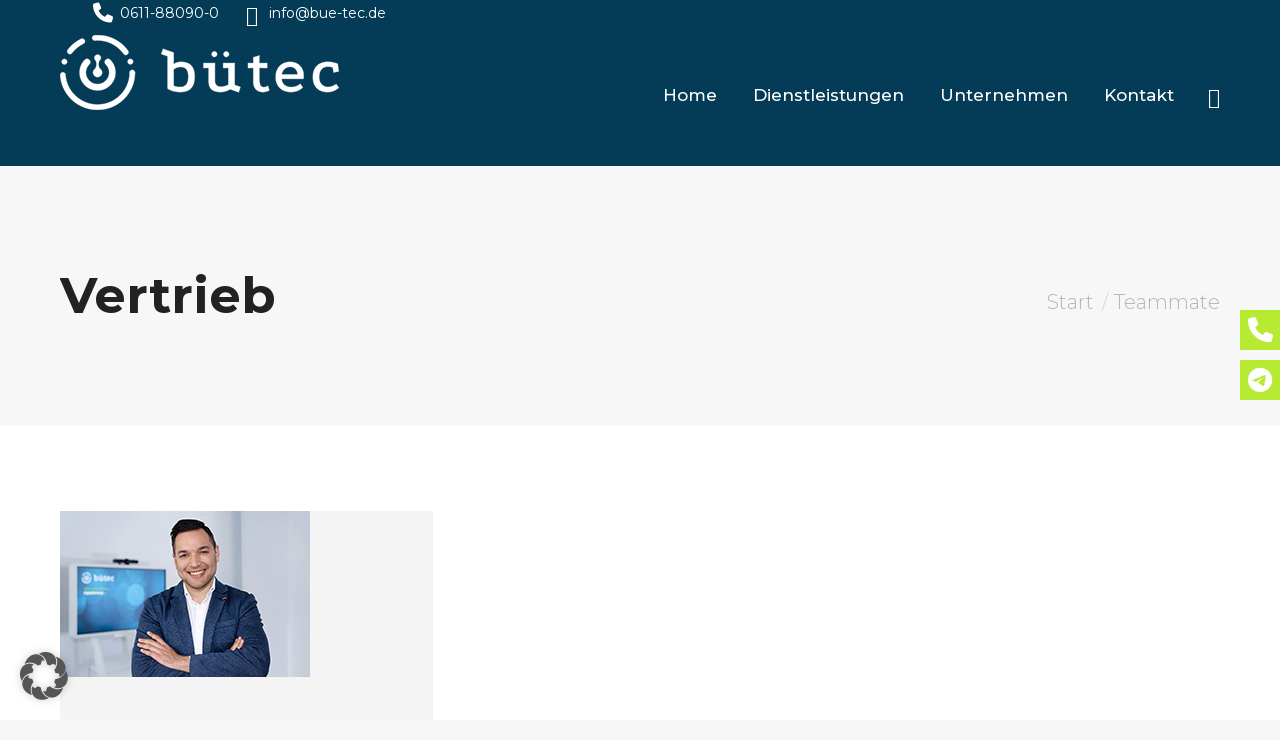

--- FILE ---
content_type: text/html; charset=UTF-8
request_url: https://bue-tec.de/dt_team_category/vertrieb/
body_size: 15173
content:
<!DOCTYPE html>
<!--[if !(IE 6) | !(IE 7) | !(IE 8)  ]><!-->
<html lang="de" class="no-js">
<!--<![endif]-->
<head>
	<meta charset="UTF-8" />
				<meta name="viewport" content="width=device-width, initial-scale=1, maximum-scale=1, user-scalable=0"/>
			<meta name="theme-color" content="#b7ea32"/>	<link rel="profile" href="https://gmpg.org/xfn/11" />
	<title>Vertrieb &#8211; Bü-tec</title>
<meta name='robots' content='max-image-preview:large' />
<link rel='dns-prefetch' href='//maps.googleapis.com' />
<link rel="alternate" type="application/rss+xml" title="Bü-tec &raquo; Feed" href="https://bue-tec.de/feed/" />
<link rel="alternate" type="application/rss+xml" title="Bü-tec &raquo; Kommentar-Feed" href="https://bue-tec.de/comments/feed/" />
<link rel="alternate" type="application/rss+xml" title="Bü-tec &raquo; Vertrieb Team Category Feed" href="https://bue-tec.de/dt_team_category/vertrieb/feed/" />
<style id='wp-img-auto-sizes-contain-inline-css'>
img:is([sizes=auto i],[sizes^="auto," i]){contain-intrinsic-size:3000px 1500px}
/*# sourceURL=wp-img-auto-sizes-contain-inline-css */
</style>
<style id='wp-emoji-styles-inline-css'>

	img.wp-smiley, img.emoji {
		display: inline !important;
		border: none !important;
		box-shadow: none !important;
		height: 1em !important;
		width: 1em !important;
		margin: 0 0.07em !important;
		vertical-align: -0.1em !important;
		background: none !important;
		padding: 0 !important;
	}
/*# sourceURL=wp-emoji-styles-inline-css */
</style>
<link rel='stylesheet' id='contact-form-7-css' href='https://bue-tec.de/wp-content/plugins/contact-form-7/includes/css/styles.css?ver=6.1.4' media='all' />
<link rel='stylesheet' id='wpfm-frontend-font-awesome-css' href='https://bue-tec.de/wp-content/plugins/wp-floating-menu/css/font-awesome/font-awesome.min.css?ver=6.9' media='all' />
<link rel='stylesheet' id='wpfm-frontend-genericons-css-css' href='https://bue-tec.de/wp-content/plugins/wp-floating-menu/css/genericons.css?ver=6.9' media='all' />
<link rel='stylesheet' id='wpfm-frontend-css-css' href='https://bue-tec.de/wp-content/plugins/wp-floating-menu/css/front-end.css?ver=6.9' media='all' />
<link rel='stylesheet' id='dashicons-css' href='https://bue-tec.de/wp-includes/css/dashicons.min.css?ver=6.9' media='all' />
<link rel='stylesheet' id='wpfm-frontend-vesper-icons-css-css' href='https://bue-tec.de/wp-content/plugins/wp-floating-menu/css/vesper-icons.css?ver=6.9' media='all' />
<link rel='stylesheet' id='the7-font-css' href='https://bue-tec.de/wp-content/themes/dt-the7/fonts/icomoon-the7-font/icomoon-the7-font.min.css?ver=12.10.0.1' media='all' />
<link rel='stylesheet' id='the7-awesome-fonts-css' href='https://bue-tec.de/wp-content/themes/dt-the7/fonts/FontAwesome/css/all.min.css?ver=12.10.0.1' media='all' />
<link rel='stylesheet' id='the7-Defaults-css' href='https://bue-tec.de/wp-content/uploads/smile_fonts/Defaults/Defaults.css?ver=6.9' media='all' />
<link rel='stylesheet' id='the7-icomoon-css' href='https://bue-tec.de/wp-content/uploads/smile_fonts/icomoon/icomoon.css?ver=6.9' media='all' />
<link rel='stylesheet' id='borlabs-cookie-custom-css' href='https://bue-tec.de/wp-content/cache/borlabs-cookie/1/borlabs-cookie-1-de.css?ver=3.3.23-55' media='all' />
<link rel='stylesheet' id='dt-main-css' href='https://bue-tec.de/wp-content/themes/dt-the7/css/main.min.css?ver=12.10.0.1' media='all' />
<style id='dt-main-inline-css'>
body #load {
  display: block;
  height: 100%;
  overflow: hidden;
  position: fixed;
  width: 100%;
  z-index: 9901;
  opacity: 1;
  visibility: visible;
  transition: all .35s ease-out;
}
.load-wrap {
  width: 100%;
  height: 100%;
  background-position: center center;
  background-repeat: no-repeat;
  text-align: center;
  display: -ms-flexbox;
  display: -ms-flex;
  display: flex;
  -ms-align-items: center;
  -ms-flex-align: center;
  align-items: center;
  -ms-flex-flow: column wrap;
  flex-flow: column wrap;
  -ms-flex-pack: center;
  -ms-justify-content: center;
  justify-content: center;
}
.load-wrap > svg {
  position: absolute;
  top: 50%;
  left: 50%;
  transform: translate(-50%,-50%);
}
#load {
  background: var(--the7-elementor-beautiful-loading-bg,#ffffff);
  --the7-beautiful-spinner-color2: var(--the7-beautiful-spinner-color,#043c57);
}

/*# sourceURL=dt-main-inline-css */
</style>
<link rel='stylesheet' id='the7-custom-scrollbar-css' href='https://bue-tec.de/wp-content/themes/dt-the7/lib/custom-scrollbar/custom-scrollbar.min.css?ver=12.10.0.1' media='all' />
<link rel='stylesheet' id='the7-wpbakery-css' href='https://bue-tec.de/wp-content/themes/dt-the7/css/wpbakery.min.css?ver=12.10.0.1' media='all' />
<link rel='stylesheet' id='the7-core-css' href='https://bue-tec.de/wp-content/plugins/dt-the7-core/assets/css/post-type.min.css?ver=2.7.12' media='all' />
<link rel='stylesheet' id='the7-css-vars-css' href='https://bue-tec.de/wp-content/uploads/the7-css/css-vars.css?ver=b48ffe0e6fe3' media='all' />
<link rel='stylesheet' id='dt-custom-css' href='https://bue-tec.de/wp-content/uploads/the7-css/custom.css?ver=b48ffe0e6fe3' media='all' />
<link rel='stylesheet' id='dt-media-css' href='https://bue-tec.de/wp-content/uploads/the7-css/media.css?ver=b48ffe0e6fe3' media='all' />
<link rel='stylesheet' id='the7-mega-menu-css' href='https://bue-tec.de/wp-content/uploads/the7-css/mega-menu.css?ver=b48ffe0e6fe3' media='all' />
<link rel='stylesheet' id='the7-elements-css' href='https://bue-tec.de/wp-content/uploads/the7-css/post-type-dynamic.css?ver=b48ffe0e6fe3' media='all' />
<link rel='stylesheet' id='style-css' href='https://bue-tec.de/wp-content/themes/dt-the7-child/style.css?ver=12.10.0.1' media='all' />
<link rel='stylesheet' id='ultimate-vc-addons-style-min-css' href='https://bue-tec.de/wp-content/plugins/Ultimate_VC_Addons/assets/min-css/ultimate.min.css?ver=3.21.1' media='all' />
<link rel='stylesheet' id='ultimate-vc-addons-icons-css' href='https://bue-tec.de/wp-content/plugins/Ultimate_VC_Addons/assets/css/icons.css?ver=3.21.1' media='all' />
<link rel='stylesheet' id='ultimate-vc-addons-vidcons-css' href='https://bue-tec.de/wp-content/plugins/Ultimate_VC_Addons/assets/fonts/vidcons.css?ver=3.21.1' media='all' />
<link rel='stylesheet' id='ultimate-vc-addons-selected-google-fonts-style-css' href='https://bue-tec.de/wp-content/uploads/fonts/e790154e15b6a1ea12479657e4e8ae92/font.css?v=1675880373' media='all' />
<link rel='stylesheet' id='wpfm-google-fonts-css' href='https://bue-tec.de/wp-content/uploads/fonts/d605c24fa7cd7ac62313266ba096395f/font.css?v=1675838951' media='all' />
<script src="https://bue-tec.de/wp-includes/js/jquery/jquery.min.js?ver=3.7.1" id="jquery-core-js"></script>
<script src="https://bue-tec.de/wp-includes/js/jquery/jquery-migrate.min.js?ver=3.4.1" id="jquery-migrate-js"></script>
<script src="https://bue-tec.de/wp-content/plugins/wp-floating-menu/js/frontend.js?ver=1.4.6" id="wpfm-frontend-js-js"></script>
<script data-no-optimize="1" data-no-minify="1" data-cfasync="false" src="https://bue-tec.de/wp-content/cache/borlabs-cookie/1/borlabs-cookie-config-de.json.js?ver=3.3.23-68" id="borlabs-cookie-config-js"></script>
<script id="dt-above-fold-js-extra">
var dtLocal = {"themeUrl":"https://bue-tec.de/wp-content/themes/dt-the7","passText":"Um diesen gesch\u00fctzten Eintrag anzusehen, geben Sie bitte das Passwort ein:","moreButtonText":{"loading":"Lade...","loadMore":"Mehr laden"},"postID":"1801","ajaxurl":"https://bue-tec.de/wp-admin/admin-ajax.php","REST":{"baseUrl":"https://bue-tec.de/wp-json/the7/v1","endpoints":{"sendMail":"/send-mail"}},"contactMessages":{"required":"One or more fields have an error. Please check and try again.","terms":"Please accept the privacy policy.","fillTheCaptchaError":"Please, fill the captcha."},"captchaSiteKey":"","ajaxNonce":"2ff464ff64","pageData":{"type":"archive","template":"archive","layout":"masonry"},"themeSettings":{"smoothScroll":"off","lazyLoading":false,"desktopHeader":{"height":140},"ToggleCaptionEnabled":"disabled","ToggleCaption":"Navigation","floatingHeader":{"showAfter":140,"showMenu":true,"height":60,"logo":{"showLogo":true,"html":"\u003Cimg class=\" preload-me\" src=\"https://bue-tec.de/wp-content/uploads/2020/08/logo-weiss-75px.png\" srcset=\"https://bue-tec.de/wp-content/uploads/2020/08/logo-weiss-75px.png 279w, https://bue-tec.de/wp-content/uploads/2020/08/logo-weiss-180px.png 705w\" width=\"279\" height=\"75\"   sizes=\"279px\" alt=\"B\u00fc-tec\" /\u003E","url":"https://bue-tec.de/"}},"topLine":{"floatingTopLine":{"logo":{"showLogo":false,"html":""}}},"mobileHeader":{"firstSwitchPoint":992,"secondSwitchPoint":778,"firstSwitchPointHeight":60,"secondSwitchPointHeight":60,"mobileToggleCaptionEnabled":"disabled","mobileToggleCaption":"Menu"},"stickyMobileHeaderFirstSwitch":{"logo":{"html":"\u003Cimg class=\" preload-me\" src=\"https://bue-tec.de/wp-content/uploads/2021/12/logo-weiss-50px.png\" srcset=\"https://bue-tec.de/wp-content/uploads/2021/12/logo-weiss-50px.png 186w\" width=\"186\" height=\"50\"   sizes=\"186px\" alt=\"B\u00fc-tec\" /\u003E"}},"stickyMobileHeaderSecondSwitch":{"logo":{"html":"\u003Cimg class=\" preload-me\" src=\"https://bue-tec.de/wp-content/uploads/2021/12/logo-weiss-50px.png\" srcset=\"https://bue-tec.de/wp-content/uploads/2021/12/logo-weiss-50px.png 186w\" width=\"186\" height=\"50\"   sizes=\"186px\" alt=\"B\u00fc-tec\" /\u003E"}},"sidebar":{"switchPoint":990},"boxedWidth":"1340px"},"VCMobileScreenWidth":"778"};
var dtShare = {"shareButtonText":{"facebook":"Share on Facebook","twitter":"Share on X","pinterest":"Pin it","linkedin":"Share on Linkedin","whatsapp":"Share on Whatsapp"},"overlayOpacity":"85"};
//# sourceURL=dt-above-fold-js-extra
</script>
<script src="https://bue-tec.de/wp-content/themes/dt-the7/js/above-the-fold.min.js?ver=12.10.0.1" id="dt-above-fold-js"></script>
<script src="https://bue-tec.de/wp-content/plugins/Ultimate_VC_Addons/assets/min-js/modernizr-custom.min.js?ver=3.21.1" id="ultimate-vc-addons-modernizr-js"></script>
<script src="https://bue-tec.de/wp-content/plugins/Ultimate_VC_Addons/assets/min-js/jquery-ui.min.js?ver=3.21.1" id="jquery_ui-js"></script>
<script src="https://maps.googleapis.com/maps/api/js" id="ultimate-vc-addons-googleapis-js"></script>
<script src="https://bue-tec.de/wp-includes/js/jquery/ui/core.min.js?ver=1.13.3" id="jquery-ui-core-js"></script>
<script src="https://bue-tec.de/wp-includes/js/jquery/ui/mouse.min.js?ver=1.13.3" id="jquery-ui-mouse-js"></script>
<script src="https://bue-tec.de/wp-includes/js/jquery/ui/slider.min.js?ver=1.13.3" id="jquery-ui-slider-js"></script>
<script src="https://bue-tec.de/wp-content/plugins/Ultimate_VC_Addons/assets/min-js/jquery-ui-labeledslider.min.js?ver=3.21.1" id="ultimate-vc-addons_range_tick-js"></script>
<script src="https://bue-tec.de/wp-content/plugins/Ultimate_VC_Addons/assets/min-js/ultimate.min.js?ver=3.21.1" id="ultimate-vc-addons-script-js"></script>
<script src="https://bue-tec.de/wp-content/plugins/Ultimate_VC_Addons/assets/min-js/modal-all.min.js?ver=3.21.1" id="ultimate-vc-addons-modal-all-js"></script>
<script src="https://bue-tec.de/wp-content/plugins/Ultimate_VC_Addons/assets/min-js/jparallax.min.js?ver=3.21.1" id="ultimate-vc-addons-jquery.shake-js"></script>
<script src="https://bue-tec.de/wp-content/plugins/Ultimate_VC_Addons/assets/min-js/vhparallax.min.js?ver=3.21.1" id="ultimate-vc-addons-jquery.vhparallax-js"></script>
<script src="https://bue-tec.de/wp-content/plugins/Ultimate_VC_Addons/assets/min-js/ultimate_bg.min.js?ver=3.21.1" id="ultimate-vc-addons-row-bg-js"></script>
<script src="https://bue-tec.de/wp-content/plugins/Ultimate_VC_Addons/assets/min-js/mb-YTPlayer.min.js?ver=3.21.1" id="ultimate-vc-addons-jquery.ytplayer-js"></script>
<script></script><link rel="https://api.w.org/" href="https://bue-tec.de/wp-json/" /><link rel="alternate" title="JSON" type="application/json" href="https://bue-tec.de/wp-json/wp/v2/dt_team_category/19" /><link rel="EditURI" type="application/rsd+xml" title="RSD" href="https://bue-tec.de/xmlrpc.php?rsd" />
<meta name="generator" content="WordPress 6.9" />
<meta name="generator" content="Powered by WPBakery Page Builder - drag and drop page builder for WordPress."/>
<meta name="generator" content="Powered by Slider Revolution 6.7.38 - responsive, Mobile-Friendly Slider Plugin for WordPress with comfortable drag and drop interface." />
<script type="text/javascript" id="the7-loader-script">
document.addEventListener("DOMContentLoaded", function(event) {
	var load = document.getElementById("load");
	if(!load.classList.contains('loader-removed')){
		var removeLoading = setTimeout(function() {
			load.className += " loader-removed";
		}, 300);
	}
});
</script>
		<link rel="icon" href="https://bue-tec.de/wp-content/uploads/2020/08/fav-16.png" type="image/png" sizes="16x16"/><link rel="icon" href="https://bue-tec.de/wp-content/uploads/2020/08/fav-32.png" type="image/png" sizes="32x32"/><link rel="apple-touch-icon" href="https://bue-tec.de/wp-content/uploads/2020/08/fav-60.png"><link rel="apple-touch-icon" sizes="76x76" href="https://bue-tec.de/wp-content/uploads/2020/08/fav-76.png"><link rel="apple-touch-icon" sizes="120x120" href="https://bue-tec.de/wp-content/uploads/2020/08/fav-120.png"><link rel="apple-touch-icon" sizes="152x152" href="https://bue-tec.de/wp-content/uploads/2020/08/fav-152.png"><script>function setREVStartSize(e){
			//window.requestAnimationFrame(function() {
				window.RSIW = window.RSIW===undefined ? window.innerWidth : window.RSIW;
				window.RSIH = window.RSIH===undefined ? window.innerHeight : window.RSIH;
				try {
					var pw = document.getElementById(e.c).parentNode.offsetWidth,
						newh;
					pw = pw===0 || isNaN(pw) || (e.l=="fullwidth" || e.layout=="fullwidth") ? window.RSIW : pw;
					e.tabw = e.tabw===undefined ? 0 : parseInt(e.tabw);
					e.thumbw = e.thumbw===undefined ? 0 : parseInt(e.thumbw);
					e.tabh = e.tabh===undefined ? 0 : parseInt(e.tabh);
					e.thumbh = e.thumbh===undefined ? 0 : parseInt(e.thumbh);
					e.tabhide = e.tabhide===undefined ? 0 : parseInt(e.tabhide);
					e.thumbhide = e.thumbhide===undefined ? 0 : parseInt(e.thumbhide);
					e.mh = e.mh===undefined || e.mh=="" || e.mh==="auto" ? 0 : parseInt(e.mh,0);
					if(e.layout==="fullscreen" || e.l==="fullscreen")
						newh = Math.max(e.mh,window.RSIH);
					else{
						e.gw = Array.isArray(e.gw) ? e.gw : [e.gw];
						for (var i in e.rl) if (e.gw[i]===undefined || e.gw[i]===0) e.gw[i] = e.gw[i-1];
						e.gh = e.el===undefined || e.el==="" || (Array.isArray(e.el) && e.el.length==0)? e.gh : e.el;
						e.gh = Array.isArray(e.gh) ? e.gh : [e.gh];
						for (var i in e.rl) if (e.gh[i]===undefined || e.gh[i]===0) e.gh[i] = e.gh[i-1];
											
						var nl = new Array(e.rl.length),
							ix = 0,
							sl;
						e.tabw = e.tabhide>=pw ? 0 : e.tabw;
						e.thumbw = e.thumbhide>=pw ? 0 : e.thumbw;
						e.tabh = e.tabhide>=pw ? 0 : e.tabh;
						e.thumbh = e.thumbhide>=pw ? 0 : e.thumbh;
						for (var i in e.rl) nl[i] = e.rl[i]<window.RSIW ? 0 : e.rl[i];
						sl = nl[0];
						for (var i in nl) if (sl>nl[i] && nl[i]>0) { sl = nl[i]; ix=i;}
						var m = pw>(e.gw[ix]+e.tabw+e.thumbw) ? 1 : (pw-(e.tabw+e.thumbw)) / (e.gw[ix]);
						newh =  (e.gh[ix] * m) + (e.tabh + e.thumbh);
					}
					var el = document.getElementById(e.c);
					if (el!==null && el) el.style.height = newh+"px";
					el = document.getElementById(e.c+"_wrapper");
					if (el!==null && el) {
						el.style.height = newh+"px";
						el.style.display = "block";
					}
				} catch(e){
					console.log("Failure at Presize of Slider:" + e)
				}
			//});
		  };</script>
<noscript><style> .wpb_animate_when_almost_visible { opacity: 1; }</style></noscript><script type="text/javascript"
src="https://cdn.onapply.de/static/shared/js/onapplyCareerSite.js" defer></script>
<link rel="stylesheet" href="https://cdn.onapply.de/static/shared/css/onapplyCareerSite.css"><style id='the7-custom-inline-css' type='text/css'>
.vc_tta-panel-heading {
	background-color: #fafafa00; }


</style>
<link rel='stylesheet' id='rs-plugin-settings-css' href='//bue-tec.de/wp-content/plugins/revslider/sr6/assets/css/rs6.css?ver=6.7.38' media='all' />
<style id='rs-plugin-settings-inline-css'>
#rs-demo-id {}
/*# sourceURL=rs-plugin-settings-inline-css */
</style>
</head>
<body id="the7-body" class="archive tax-dt_team_category term-vertrieb term-19 wp-embed-responsive wp-theme-dt-the7 wp-child-theme-dt-the7-child the7-core-ver-2.7.12 layout-masonry description-under-image dt-responsive-on right-mobile-menu-close-icon ouside-menu-close-icon mobile-hamburger-close-bg-enable mobile-hamburger-close-bg-hover-enable  fade-medium-mobile-menu-close-icon fade-medium-menu-close-icon srcset-enabled btn-flat custom-btn-color custom-btn-hover-color phantom-slide phantom-disable-decoration phantom-main-logo-on sticky-mobile-header top-header first-switch-logo-left first-switch-menu-right second-switch-logo-left second-switch-menu-right right-mobile-menu layzr-loading-on popup-message-style the7-ver-12.10.0.1 dt-fa-compatibility wpb-js-composer js-comp-ver-8.6.1 vc_responsive">
<!-- The7 12.10.0.1 -->
<div id="load" class="spinner-loader">
	<div class="load-wrap"><style type="text/css">
    [class*="the7-spinner-animate-"]{
        animation: spinner-animation 1s cubic-bezier(1,1,1,1) infinite;
        x:46.5px;
        y:40px;
        width:7px;
        height:20px;
        fill:var(--the7-beautiful-spinner-color2);
        opacity: 0.2;
    }
    .the7-spinner-animate-2{
        animation-delay: 0.083s;
    }
    .the7-spinner-animate-3{
        animation-delay: 0.166s;
    }
    .the7-spinner-animate-4{
         animation-delay: 0.25s;
    }
    .the7-spinner-animate-5{
         animation-delay: 0.33s;
    }
    .the7-spinner-animate-6{
         animation-delay: 0.416s;
    }
    .the7-spinner-animate-7{
         animation-delay: 0.5s;
    }
    .the7-spinner-animate-8{
         animation-delay: 0.58s;
    }
    .the7-spinner-animate-9{
         animation-delay: 0.666s;
    }
    .the7-spinner-animate-10{
         animation-delay: 0.75s;
    }
    .the7-spinner-animate-11{
        animation-delay: 0.83s;
    }
    .the7-spinner-animate-12{
        animation-delay: 0.916s;
    }
    @keyframes spinner-animation{
        from {
            opacity: 1;
        }
        to{
            opacity: 0;
        }
    }
</style>
<svg width="75px" height="75px" xmlns="http://www.w3.org/2000/svg" viewBox="0 0 100 100" preserveAspectRatio="xMidYMid">
	<rect class="the7-spinner-animate-1" rx="5" ry="5" transform="rotate(0 50 50) translate(0 -30)"></rect>
	<rect class="the7-spinner-animate-2" rx="5" ry="5" transform="rotate(30 50 50) translate(0 -30)"></rect>
	<rect class="the7-spinner-animate-3" rx="5" ry="5" transform="rotate(60 50 50) translate(0 -30)"></rect>
	<rect class="the7-spinner-animate-4" rx="5" ry="5" transform="rotate(90 50 50) translate(0 -30)"></rect>
	<rect class="the7-spinner-animate-5" rx="5" ry="5" transform="rotate(120 50 50) translate(0 -30)"></rect>
	<rect class="the7-spinner-animate-6" rx="5" ry="5" transform="rotate(150 50 50) translate(0 -30)"></rect>
	<rect class="the7-spinner-animate-7" rx="5" ry="5" transform="rotate(180 50 50) translate(0 -30)"></rect>
	<rect class="the7-spinner-animate-8" rx="5" ry="5" transform="rotate(210 50 50) translate(0 -30)"></rect>
	<rect class="the7-spinner-animate-9" rx="5" ry="5" transform="rotate(240 50 50) translate(0 -30)"></rect>
	<rect class="the7-spinner-animate-10" rx="5" ry="5" transform="rotate(270 50 50) translate(0 -30)"></rect>
	<rect class="the7-spinner-animate-11" rx="5" ry="5" transform="rotate(300 50 50) translate(0 -30)"></rect>
	<rect class="the7-spinner-animate-12" rx="5" ry="5" transform="rotate(330 50 50) translate(0 -30)"></rect>
</svg></div>
</div>
<div id="page" >
	<a class="skip-link screen-reader-text" href="#content">Zum Inhalt springen</a>

<div class="masthead inline-header right widgets line-decoration shadow-mobile-header-decoration medium-mobile-menu-icon mobile-menu-icon-bg-on mobile-menu-icon-hover-bg-on dt-parent-menu-clickable show-sub-menu-on-hover show-device-logo show-mobile-logo" >

	<div class="top-bar full-width-line top-bar-line-hide">
	<div class="top-bar-bg" ></div>
	<div class="left-widgets mini-widgets"><a href="tel:0049611880900" class="mini-contacts phone show-on-desktop in-top-bar-left in-menu-second-switch"><i class="fa-fw fas fa-phone"></i>0611-88090-0</a><a href="mailto:info@bue-tec.de" class="mini-contacts email show-on-desktop near-logo-first-switch in-menu-second-switch"><i class="fa-fw icomoon-the7-font-telegram"></i>info@bue-tec.de</a></div><div class="right-widgets mini-widgets"><div class="soc-ico hide-on-desktop in-top-bar-right in-menu-second-switch disabled-bg custom-border border-on hover-accent-bg hover-disabled-border  hover-border-off"><a title="X page opens in new window" href="/" target="_blank" class="twitter"><span class="soc-font-icon"></span><span class="screen-reader-text">X page opens in new window</span></a><a title="Facebook page opens in new window" href="/" target="_blank" class="facebook"><span class="soc-font-icon"></span><span class="screen-reader-text">Facebook page opens in new window</span></a><a title="YouTube page opens in new window" href="/" target="_blank" class="you-tube"><span class="soc-font-icon"></span><span class="screen-reader-text">YouTube page opens in new window</span></a><a title="Linkedin page opens in new window" href="/" target="_blank" class="linkedin"><span class="soc-font-icon"></span><span class="screen-reader-text">Linkedin page opens in new window</span></a></div></div></div>

	<header class="header-bar" role="banner">

		<div class="branding">
	<div id="site-title" class="assistive-text">Bü-tec</div>
	<div id="site-description" class="assistive-text"></div>
	<a class="same-logo" href="https://bue-tec.de/"><img class=" preload-me" src="https://bue-tec.de/wp-content/uploads/2020/08/logo-weiss-75px.png" srcset="https://bue-tec.de/wp-content/uploads/2020/08/logo-weiss-75px.png 279w, https://bue-tec.de/wp-content/uploads/2020/08/logo-weiss-180px.png 705w" width="279" height="75"   sizes="279px" alt="Bü-tec" /><img class="mobile-logo preload-me" src="https://bue-tec.de/wp-content/uploads/2021/12/logo-weiss-50px.png" srcset="https://bue-tec.de/wp-content/uploads/2021/12/logo-weiss-50px.png 186w" width="186" height="50"   sizes="186px" alt="Bü-tec" /></a></div>

		<ul id="primary-menu" class="main-nav underline-decoration l-to-r-line outside-item-remove-margin"><li class="menu-item menu-item-type-post_type menu-item-object-page menu-item-home menu-item-3677 first depth-0"><a href='https://bue-tec.de/' data-level='1'><span class="menu-item-text"><span class="menu-text">Home</span></span></a></li> <li class="menu-item menu-item-type-custom menu-item-object-custom menu-item-has-children menu-item-4017 has-children depth-0 dt-mega-menu mega-auto-width mega-column-3"><a href='#' data-level='1' aria-haspopup='true' aria-expanded='false'><span class="menu-item-text"><span class="menu-text">Dienstleistungen</span></span></a><div class="dt-mega-menu-wrap"><ul class="sub-nav hover-style-bg level-arrows-on" role="group"><li class="menu-item menu-item-type-post_type menu-item-object-page menu-item-has-children menu-item-3681 first has-children depth-1 no-link dt-mega-parent wf-1-3"><a href='https://bue-tec.de/consulting/' data-level='2' aria-haspopup='true' aria-expanded='false'><span class="menu-item-text"><span class="menu-text">Consulting</span></span></a><ul class="sub-nav hover-style-bg level-arrows-on" role="group"><li class="menu-item menu-item-type-post_type menu-item-object-page menu-item-3678 first depth-2"><a href='https://bue-tec.de/consulting/business-consulting/' class=' mega-menu-img mega-menu-img-left' data-level='3'><i class="fa-fw icomoon-bue-tec-webseite-ICONS-2_Business-consulting" style="margin: 0px 12px 0px 0px;" ></i><span class="menu-item-text"><span class="menu-text">Business Consulting</span></span></a></li> <li class="menu-item menu-item-type-post_type menu-item-object-page menu-item-3683 depth-2"><a href='https://bue-tec.de/consulting/cloud-loesungen/' class=' mega-menu-img mega-menu-img-left' data-level='3'><i class="fa-fw icomoon-bue-tec-webseite-ICONS-2_Cloudloesungen" style="margin: 0px 12px 0px 0px;" ></i><span class="menu-item-text"><span class="menu-text">Cloud Lösungen</span></span></a></li> <li class="menu-item menu-item-type-post_type menu-item-object-page menu-item-3682 depth-2"><a href='https://bue-tec.de/consulting/it-analyse/' class=' mega-menu-img mega-menu-img-left' data-level='3'><i class="fa-fw icomoon-bue-tec-webseite-ICONS-2_IT-Analyse" style="margin: 0px 12px 0px 0px;" ></i><span class="menu-item-text"><span class="menu-text">IT Analyse</span></span></a></li> <li class="menu-item menu-item-type-post_type menu-item-object-page menu-item-4674 depth-2"><a href='https://bue-tec.de/consulting/managed-print-analyse/' class=' mega-menu-img mega-menu-img-left' data-level='3'><i class="fa-fw icomoon-Managed-Print-Analyse" style="margin: 0px 12px 0px 0px;" ></i><span class="menu-item-text"><span class="menu-text">Managed Print Analyse</span></span></a></li> <li class="menu-item menu-item-type-post_type menu-item-object-page menu-item-3680 depth-2"><a href='https://bue-tec.de/consulting/digital-workspace/' class=' mega-menu-img mega-menu-img-left' data-level='3'><i class="fa-fw icomoon-bue-tec-webseite-ICONS-2_Digital-Workspace" style="margin: 0px 12px 0px 0px;" ></i><span class="menu-item-text"><span class="menu-text">Digital Workspace</span></span></a></li> <li class="menu-item menu-item-type-post_type menu-item-object-page menu-item-3801 depth-2"><a href='https://bue-tec.de/consulting/datenschutz/' class=' mega-menu-img mega-menu-img-left' data-level='3'><i class="fa-fw icomoon-bue-tec-webseite-ICONS-2_Datenschutz" style="margin: 0px 12px 0px 0px;" ></i><span class="menu-item-text"><span class="menu-text">Datenschutz</span></span></a></li> <li class="menu-item menu-item-type-post_type menu-item-object-page menu-item-3802 depth-2"><a href='https://bue-tec.de/consulting/foerdermittel/' class=' mega-menu-img mega-menu-img-left' data-level='3'><i class="fa-fw icomoon-bue-tec-webseite-ICONS-2_Foerdermittel" style="margin: 0px 12px 0px 0px;" ></i><span class="menu-item-text"><span class="menu-text">Fördermittel Digitalisierung</span></span></a></li> <li class="menu-item menu-item-type-post_type menu-item-object-page menu-item-4900 depth-2"><a href='https://bue-tec.de/consulting/e-rechnung/' class=' mega-menu-img mega-menu-img-left' data-level='3'><i class="fa-fw Defaults-file-text-o" style="margin: 0px 12px 0px 0px;" ></i><span class="menu-item-text"><span class="menu-text">E-Rechnung</span></span></a></li> </ul></li> <li class="menu-item menu-item-type-post_type menu-item-object-page menu-item-has-children menu-item-3810 has-children depth-1 no-link dt-mega-parent wf-1-3"><a href='https://bue-tec.de/it-anwendungen/' data-level='2' aria-haspopup='true' aria-expanded='false'><span class="menu-item-text"><span class="menu-text">IT-Anwendungen</span></span></a><ul class="sub-nav hover-style-bg level-arrows-on" role="group"><li class="menu-item menu-item-type-post_type menu-item-object-page menu-item-3812 first depth-2"><a href='https://bue-tec.de/it-anwendungen/dokumenten-management-systeme/' class=' mega-menu-img mega-menu-img-left' data-level='3'><i class="fa-fw icomoon-bue-tec-webseite-ICONS-2_DMS" style="margin: 0px 12px 0px 0px;" ></i><span class="menu-item-text"><span class="menu-text">Dokumenten-Management-Systeme</span></span></a></li> <li class="menu-item menu-item-type-post_type menu-item-object-page menu-item-4675 depth-2"><a href='https://bue-tec.de/it-anwendungen/idx/' class=' mega-menu-img mega-menu-img-left' data-level='3'><i class="fa-fw icomoon-ntelligent-Data-Exchange" style="margin: 0px 12px 0px 0px;" ></i><span class="menu-item-text"><span class="menu-text">Intelligent Data Exchange</span></span></a></li> <li class="menu-item menu-item-type-post_type menu-item-object-page menu-item-3811 depth-2"><a href='https://bue-tec.de/it-anwendungen/rechnungsworkflow/' class=' mega-menu-img mega-menu-img-left' data-level='3'><i class="fa-fw icomoon-bue-tec-webseite-ICONS-2_Rechnungsflow" style="margin: 0px 12px 0px 0px;" ></i><span class="menu-item-text"><span class="menu-text">Rechnungsworkflow</span></span></a></li> <li class="menu-item menu-item-type-post_type menu-item-object-page menu-item-4676 depth-2"><a href='https://bue-tec.de/it-anwendungen/streamline/' class=' mega-menu-img mega-menu-img-left' data-level='3'><i class="fa-fw icomoon-Streamline" style="margin: 0px 12px 0px 0px;" ></i><span class="menu-item-text"><span class="menu-text">Streamline</span></span></a></li> <li class="menu-item menu-item-type-post_type menu-item-object-page menu-item-4668 depth-2"><a href='https://bue-tec.de/it-anwendungen/capturing/' class=' mega-menu-img mega-menu-img-left' data-level='3'><i class="fa-fw icomoon-Capturing" style="margin: 0px 12px 0px 0px;" ></i><span class="menu-item-text"><span class="menu-text">Capturing</span></span></a></li> <li class="menu-item menu-item-type-post_type menu-item-object-page menu-item-4444 depth-2"><a href='https://bue-tec.de/it-anwendungen/postausgangsmanagement/' class=' mega-menu-img mega-menu-img-left' data-level='3'><i class="fa-fw icomoon-bue-tec-webseite-ICONS-2_Support" style="margin: 0px 12px 0px 0px;" ></i><span class="menu-item-text"><span class="menu-text">Postausgangsmanagement</span></span></a></li> <li class="menu-item menu-item-type-post_type menu-item-object-page menu-item-3814 depth-2"><a href='https://bue-tec.de/it-anwendungen/support/' class=' mega-menu-img mega-menu-img-left' data-level='3'><i class="fa-fw icomoon-bue-tec-webseite-ICONS-2_Support" style="margin: 0px 12px 0px 0px;" ></i><span class="menu-item-text"><span class="menu-text">Support &#038; Downloads</span></span></a></li> </ul></li> <li class="menu-item menu-item-type-post_type menu-item-object-page menu-item-has-children menu-item-3815 has-children depth-1 no-link dt-mega-parent wf-1-3"><a href='https://bue-tec.de/managed-services/' data-level='2' aria-haspopup='true' aria-expanded='false'><span class="menu-item-text"><span class="menu-text">Managed Services</span></span></a><ul class="sub-nav hover-style-bg level-arrows-on" role="group"><li class="menu-item menu-item-type-post_type menu-item-object-page menu-item-3852 first depth-2"><a href='https://bue-tec.de/managed-services/produkte-2/' class=' mega-menu-img mega-menu-img-left' data-level='3'><i class="fa-fw icomoon-bue-tec-webseite-ICONS-2_Managed-Doc-Service" style="margin: 0px 12px 0px 0px;" ></i><span class="menu-item-text"><span class="menu-text">Produkte</span></span></a></li> <li class="menu-item menu-item-type-post_type menu-item-object-page menu-item-3816 depth-2"><a href='https://bue-tec.de/managed-services/managed-print-services/' class=' mega-menu-img mega-menu-img-left' data-level='3'><i class="fa-fw icomoon-bue-tec-webseite-ICONS-2_Managed-Print-Service" style="margin: 0px 12px 0px 0px;" ></i><span class="menu-item-text"><span class="menu-text">Managed Print Services</span></span></a></li> <li class="menu-item menu-item-type-post_type menu-item-object-page menu-item-4677 depth-2"><a href='https://bue-tec.de/managed-services/managed-label-print/' class=' mega-menu-img mega-menu-img-left' data-level='3'><i class="fa-fw icomoon-Managed-Label-Print" style="margin: 0px 12px 0px 0px;" ></i><span class="menu-item-text"><span class="menu-text">Managed Label Print</span></span></a></li> <li class="menu-item menu-item-type-post_type menu-item-object-page menu-item-3813 depth-2"><a href='https://bue-tec.de/managed-services/scan-services/' class=' mega-menu-img mega-menu-img-left' data-level='3'><i class="fa-fw icomoon-bue-tec-webseite-ICONS-2_Scan-Services" style="margin: 0px 12px 0px 0px;" ></i><span class="menu-item-text"><span class="menu-text">Scan Services</span></span></a></li> <li class="menu-item menu-item-type-post_type menu-item-object-page menu-item-3817 depth-2"><a href='https://bue-tec.de/managed-services/print-management/' class=' mega-menu-img mega-menu-img-left' data-level='3'><i class="fa-fw icomoon-bue-tec-webseite-ICONS-2_Print-Management" style="margin: 0px 12px 0px 0px;" ></i><span class="menu-item-text"><span class="menu-text">Print Management</span></span></a></li> </ul></li> </ul></div></li> <li class="menu-item menu-item-type-post_type menu-item-object-page menu-item-has-children menu-item-3671 has-children depth-0"><a href='https://bue-tec.de/ueber-uns/' data-level='1' aria-haspopup='true' aria-expanded='false'><span class="menu-item-text"><span class="menu-text">Unternehmen</span></span></a><ul class="sub-nav hover-style-bg level-arrows-on" role="group"><li class="menu-item menu-item-type-post_type menu-item-object-page menu-item-4733 first depth-1"><a href='https://bue-tec.de/ueber-uns/team/' data-level='2'><span class="menu-item-text"><span class="menu-text">Team</span></span></a></li> <li class="menu-item menu-item-type-post_type menu-item-object-page menu-item-4734 depth-1"><a href='https://bue-tec.de/ueber-uns/karriere/' data-level='2'><span class="menu-item-text"><span class="menu-text">Karriere</span></span></a></li> </ul></li> <li class="menu-item menu-item-type-post_type menu-item-object-page menu-item-3673 last depth-0"><a href='https://bue-tec.de/kontakt/' data-level='1'><span class="menu-item-text"><span class="menu-text">Kontakt</span></span></a></li> </ul>
		<div class="mini-widgets"><div class="mini-search show-on-desktop near-logo-first-switch near-logo-second-switch popup-search custom-icon"><form class="searchform mini-widget-searchform" role="search" method="get" action="https://bue-tec.de/">

	<div class="screen-reader-text">Search:</div>

	
		<a href="" class="submit text-disable"><i class=" mw-icon icomoon-the7-font-icon-gallery-011-2"></i></a>
		<div class="popup-search-wrap">
			<input type="text" aria-label="Search" class="field searchform-s" name="s" value="" placeholder="Search..." title="Search form"/>
			<a href="" class="search-icon"  aria-label="Search"><i class="icomoon-the7-font-icon-gallery-011-2" aria-hidden="true"></i></a>
		</div>

			<input type="submit" class="assistive-text searchsubmit" value="Los!"/>
</form>
</div></div>
	</header>

</div>
<div role="navigation" aria-label="Main Menu" class="dt-mobile-header mobile-menu-show-divider">
	<div class="dt-close-mobile-menu-icon" aria-label="Close" role="button" tabindex="0"><div class="close-line-wrap"><span class="close-line"></span><span class="close-line"></span><span class="close-line"></span></div></div>	<ul id="mobile-menu" class="mobile-main-nav">
		<li class="menu-item menu-item-type-post_type menu-item-object-page menu-item-home menu-item-3677 first depth-0"><a href='https://bue-tec.de/' data-level='1'><span class="menu-item-text"><span class="menu-text">Home</span></span></a></li> <li class="menu-item menu-item-type-custom menu-item-object-custom menu-item-has-children menu-item-4017 has-children depth-0 dt-mega-menu mega-auto-width mega-column-3"><a href='#' data-level='1' aria-haspopup='true' aria-expanded='false'><span class="menu-item-text"><span class="menu-text">Dienstleistungen</span></span></a><div class="dt-mega-menu-wrap"><ul class="sub-nav hover-style-bg level-arrows-on" role="group"><li class="menu-item menu-item-type-post_type menu-item-object-page menu-item-has-children menu-item-3681 first has-children depth-1 no-link dt-mega-parent wf-1-3"><a href='https://bue-tec.de/consulting/' data-level='2' aria-haspopup='true' aria-expanded='false'><span class="menu-item-text"><span class="menu-text">Consulting</span></span></a><ul class="sub-nav hover-style-bg level-arrows-on" role="group"><li class="menu-item menu-item-type-post_type menu-item-object-page menu-item-3678 first depth-2"><a href='https://bue-tec.de/consulting/business-consulting/' class=' mega-menu-img mega-menu-img-left' data-level='3'><i class="fa-fw icomoon-bue-tec-webseite-ICONS-2_Business-consulting" style="margin: 0px 12px 0px 0px;" ></i><span class="menu-item-text"><span class="menu-text">Business Consulting</span></span></a></li> <li class="menu-item menu-item-type-post_type menu-item-object-page menu-item-3683 depth-2"><a href='https://bue-tec.de/consulting/cloud-loesungen/' class=' mega-menu-img mega-menu-img-left' data-level='3'><i class="fa-fw icomoon-bue-tec-webseite-ICONS-2_Cloudloesungen" style="margin: 0px 12px 0px 0px;" ></i><span class="menu-item-text"><span class="menu-text">Cloud Lösungen</span></span></a></li> <li class="menu-item menu-item-type-post_type menu-item-object-page menu-item-3682 depth-2"><a href='https://bue-tec.de/consulting/it-analyse/' class=' mega-menu-img mega-menu-img-left' data-level='3'><i class="fa-fw icomoon-bue-tec-webseite-ICONS-2_IT-Analyse" style="margin: 0px 12px 0px 0px;" ></i><span class="menu-item-text"><span class="menu-text">IT Analyse</span></span></a></li> <li class="menu-item menu-item-type-post_type menu-item-object-page menu-item-4674 depth-2"><a href='https://bue-tec.de/consulting/managed-print-analyse/' class=' mega-menu-img mega-menu-img-left' data-level='3'><i class="fa-fw icomoon-Managed-Print-Analyse" style="margin: 0px 12px 0px 0px;" ></i><span class="menu-item-text"><span class="menu-text">Managed Print Analyse</span></span></a></li> <li class="menu-item menu-item-type-post_type menu-item-object-page menu-item-3680 depth-2"><a href='https://bue-tec.de/consulting/digital-workspace/' class=' mega-menu-img mega-menu-img-left' data-level='3'><i class="fa-fw icomoon-bue-tec-webseite-ICONS-2_Digital-Workspace" style="margin: 0px 12px 0px 0px;" ></i><span class="menu-item-text"><span class="menu-text">Digital Workspace</span></span></a></li> <li class="menu-item menu-item-type-post_type menu-item-object-page menu-item-3801 depth-2"><a href='https://bue-tec.de/consulting/datenschutz/' class=' mega-menu-img mega-menu-img-left' data-level='3'><i class="fa-fw icomoon-bue-tec-webseite-ICONS-2_Datenschutz" style="margin: 0px 12px 0px 0px;" ></i><span class="menu-item-text"><span class="menu-text">Datenschutz</span></span></a></li> <li class="menu-item menu-item-type-post_type menu-item-object-page menu-item-3802 depth-2"><a href='https://bue-tec.de/consulting/foerdermittel/' class=' mega-menu-img mega-menu-img-left' data-level='3'><i class="fa-fw icomoon-bue-tec-webseite-ICONS-2_Foerdermittel" style="margin: 0px 12px 0px 0px;" ></i><span class="menu-item-text"><span class="menu-text">Fördermittel Digitalisierung</span></span></a></li> <li class="menu-item menu-item-type-post_type menu-item-object-page menu-item-4900 depth-2"><a href='https://bue-tec.de/consulting/e-rechnung/' class=' mega-menu-img mega-menu-img-left' data-level='3'><i class="fa-fw Defaults-file-text-o" style="margin: 0px 12px 0px 0px;" ></i><span class="menu-item-text"><span class="menu-text">E-Rechnung</span></span></a></li> </ul></li> <li class="menu-item menu-item-type-post_type menu-item-object-page menu-item-has-children menu-item-3810 has-children depth-1 no-link dt-mega-parent wf-1-3"><a href='https://bue-tec.de/it-anwendungen/' data-level='2' aria-haspopup='true' aria-expanded='false'><span class="menu-item-text"><span class="menu-text">IT-Anwendungen</span></span></a><ul class="sub-nav hover-style-bg level-arrows-on" role="group"><li class="menu-item menu-item-type-post_type menu-item-object-page menu-item-3812 first depth-2"><a href='https://bue-tec.de/it-anwendungen/dokumenten-management-systeme/' class=' mega-menu-img mega-menu-img-left' data-level='3'><i class="fa-fw icomoon-bue-tec-webseite-ICONS-2_DMS" style="margin: 0px 12px 0px 0px;" ></i><span class="menu-item-text"><span class="menu-text">Dokumenten-Management-Systeme</span></span></a></li> <li class="menu-item menu-item-type-post_type menu-item-object-page menu-item-4675 depth-2"><a href='https://bue-tec.de/it-anwendungen/idx/' class=' mega-menu-img mega-menu-img-left' data-level='3'><i class="fa-fw icomoon-ntelligent-Data-Exchange" style="margin: 0px 12px 0px 0px;" ></i><span class="menu-item-text"><span class="menu-text">Intelligent Data Exchange</span></span></a></li> <li class="menu-item menu-item-type-post_type menu-item-object-page menu-item-3811 depth-2"><a href='https://bue-tec.de/it-anwendungen/rechnungsworkflow/' class=' mega-menu-img mega-menu-img-left' data-level='3'><i class="fa-fw icomoon-bue-tec-webseite-ICONS-2_Rechnungsflow" style="margin: 0px 12px 0px 0px;" ></i><span class="menu-item-text"><span class="menu-text">Rechnungsworkflow</span></span></a></li> <li class="menu-item menu-item-type-post_type menu-item-object-page menu-item-4676 depth-2"><a href='https://bue-tec.de/it-anwendungen/streamline/' class=' mega-menu-img mega-menu-img-left' data-level='3'><i class="fa-fw icomoon-Streamline" style="margin: 0px 12px 0px 0px;" ></i><span class="menu-item-text"><span class="menu-text">Streamline</span></span></a></li> <li class="menu-item menu-item-type-post_type menu-item-object-page menu-item-4668 depth-2"><a href='https://bue-tec.de/it-anwendungen/capturing/' class=' mega-menu-img mega-menu-img-left' data-level='3'><i class="fa-fw icomoon-Capturing" style="margin: 0px 12px 0px 0px;" ></i><span class="menu-item-text"><span class="menu-text">Capturing</span></span></a></li> <li class="menu-item menu-item-type-post_type menu-item-object-page menu-item-4444 depth-2"><a href='https://bue-tec.de/it-anwendungen/postausgangsmanagement/' class=' mega-menu-img mega-menu-img-left' data-level='3'><i class="fa-fw icomoon-bue-tec-webseite-ICONS-2_Support" style="margin: 0px 12px 0px 0px;" ></i><span class="menu-item-text"><span class="menu-text">Postausgangsmanagement</span></span></a></li> <li class="menu-item menu-item-type-post_type menu-item-object-page menu-item-3814 depth-2"><a href='https://bue-tec.de/it-anwendungen/support/' class=' mega-menu-img mega-menu-img-left' data-level='3'><i class="fa-fw icomoon-bue-tec-webseite-ICONS-2_Support" style="margin: 0px 12px 0px 0px;" ></i><span class="menu-item-text"><span class="menu-text">Support &#038; Downloads</span></span></a></li> </ul></li> <li class="menu-item menu-item-type-post_type menu-item-object-page menu-item-has-children menu-item-3815 has-children depth-1 no-link dt-mega-parent wf-1-3"><a href='https://bue-tec.de/managed-services/' data-level='2' aria-haspopup='true' aria-expanded='false'><span class="menu-item-text"><span class="menu-text">Managed Services</span></span></a><ul class="sub-nav hover-style-bg level-arrows-on" role="group"><li class="menu-item menu-item-type-post_type menu-item-object-page menu-item-3852 first depth-2"><a href='https://bue-tec.de/managed-services/produkte-2/' class=' mega-menu-img mega-menu-img-left' data-level='3'><i class="fa-fw icomoon-bue-tec-webseite-ICONS-2_Managed-Doc-Service" style="margin: 0px 12px 0px 0px;" ></i><span class="menu-item-text"><span class="menu-text">Produkte</span></span></a></li> <li class="menu-item menu-item-type-post_type menu-item-object-page menu-item-3816 depth-2"><a href='https://bue-tec.de/managed-services/managed-print-services/' class=' mega-menu-img mega-menu-img-left' data-level='3'><i class="fa-fw icomoon-bue-tec-webseite-ICONS-2_Managed-Print-Service" style="margin: 0px 12px 0px 0px;" ></i><span class="menu-item-text"><span class="menu-text">Managed Print Services</span></span></a></li> <li class="menu-item menu-item-type-post_type menu-item-object-page menu-item-4677 depth-2"><a href='https://bue-tec.de/managed-services/managed-label-print/' class=' mega-menu-img mega-menu-img-left' data-level='3'><i class="fa-fw icomoon-Managed-Label-Print" style="margin: 0px 12px 0px 0px;" ></i><span class="menu-item-text"><span class="menu-text">Managed Label Print</span></span></a></li> <li class="menu-item menu-item-type-post_type menu-item-object-page menu-item-3813 depth-2"><a href='https://bue-tec.de/managed-services/scan-services/' class=' mega-menu-img mega-menu-img-left' data-level='3'><i class="fa-fw icomoon-bue-tec-webseite-ICONS-2_Scan-Services" style="margin: 0px 12px 0px 0px;" ></i><span class="menu-item-text"><span class="menu-text">Scan Services</span></span></a></li> <li class="menu-item menu-item-type-post_type menu-item-object-page menu-item-3817 depth-2"><a href='https://bue-tec.de/managed-services/print-management/' class=' mega-menu-img mega-menu-img-left' data-level='3'><i class="fa-fw icomoon-bue-tec-webseite-ICONS-2_Print-Management" style="margin: 0px 12px 0px 0px;" ></i><span class="menu-item-text"><span class="menu-text">Print Management</span></span></a></li> </ul></li> </ul></div></li> <li class="menu-item menu-item-type-post_type menu-item-object-page menu-item-has-children menu-item-3671 has-children depth-0"><a href='https://bue-tec.de/ueber-uns/' data-level='1' aria-haspopup='true' aria-expanded='false'><span class="menu-item-text"><span class="menu-text">Unternehmen</span></span></a><ul class="sub-nav hover-style-bg level-arrows-on" role="group"><li class="menu-item menu-item-type-post_type menu-item-object-page menu-item-4733 first depth-1"><a href='https://bue-tec.de/ueber-uns/team/' data-level='2'><span class="menu-item-text"><span class="menu-text">Team</span></span></a></li> <li class="menu-item menu-item-type-post_type menu-item-object-page menu-item-4734 depth-1"><a href='https://bue-tec.de/ueber-uns/karriere/' data-level='2'><span class="menu-item-text"><span class="menu-text">Karriere</span></span></a></li> </ul></li> <li class="menu-item menu-item-type-post_type menu-item-object-page menu-item-3673 last depth-0"><a href='https://bue-tec.de/kontakt/' data-level='1'><span class="menu-item-text"><span class="menu-text">Kontakt</span></span></a></li> 	</ul>
	<div class='mobile-mini-widgets-in-menu'></div>
</div>

		<div class="page-title title-left solid-bg page-title-responsive-enabled">
			<div class="wf-wrap">

				<div class="page-title-head hgroup"><h1 ><span>Vertrieb</span></h1></div><div class="page-title-breadcrumbs"><div class="assistive-text">Sie befinden sich hier:</div><ol class="breadcrumbs text-small" itemscope itemtype="https://schema.org/BreadcrumbList"><li itemprop="itemListElement" itemscope itemtype="https://schema.org/ListItem"><a itemprop="item" href="https://bue-tec.de/" title="Start"><span itemprop="name">Start</span></a><meta itemprop="position" content="1" /></li><li class="current" itemprop="itemListElement" itemscope itemtype="https://schema.org/ListItem"><span itemprop="name">Teammate</span><meta itemprop="position" content="2" /></li></ol></div>			</div>
		</div>

		

<div id="main" class="sidebar-none sidebar-divider-off">

	
	<div class="main-gradient"></div>
	<div class="wf-wrap">
	<div class="wf-container-main">

	

	<!-- Content -->
	<div id="content" class="content" role="main">

		<div class="wf-container loading-effect-fade-in iso-container bg-under-post description-under-image content-align-left" data-padding="10px" data-cur-page="1" data-width="320px" data-columns="3"><div class="wf-cell iso-item" data-post-id="1801" data-date="2021-11-06T09:49:32+01:00" data-name="Marco Torabian">
	<div class="team-container post-1801 dt_team type-dt_team status-publish has-post-thumbnail hentry dt_team_category-capturing dt_team_category-ingelligent-data-exchange dt_team_category-it-anwendungen dt_team_category-managed-label-print dt_team_category-managed-print-services dt_team_category-managed-services dt_team_category-produkte dt_team_category-scan-services dt_team_category-streamline dt_team_category-team dt_team_category-vertrieb dt_team_category-31 dt_team_category-29 dt_team_category-26 dt_team_category-35 dt_team_category-34 dt_team_category-32 dt_team_category-33 dt_team_category-36 dt_team_category-30 dt_team_category-27 dt_team_category-19 bg-on fullwidth-img description-off">

		<div class="team-media"><span><img class="preload-me iso-lazy-load aspect" src="data:image/svg+xml,%3Csvg%20xmlns%3D&#39;http%3A%2F%2Fwww.w3.org%2F2000%2Fsvg&#39;%20viewBox%3D&#39;0%200%20250%20166&#39;%2F%3E" data-src="https://bue-tec.de/wp-content/uploads/2021/11/Marco_Torabian-250x166px.jpg" data-srcset="https://bue-tec.de/wp-content/uploads/2021/11/Marco_Torabian-250x166px.jpg 250w" loading="eager" style="--ratio: 250 / 166" sizes="(max-width: 250px) 100vw, 250px" width="250" height="166"  title="Marco_Torabian-250x166px" alt="" /></span></div>
		<div class="team-desc">

			<div class="team-author"><div class="team-author-name">Marco Torabian</div><p>Teamleiter Vertrieb</p></div>
		</div>
	</div></div></div>
	</div><!-- #content -->

	

			</div><!-- .wf-container -->
		</div><!-- .wf-wrap -->

	
	</div><!-- #main -->

	


	<!-- !Footer -->
	<footer id="footer" class="footer solid-bg"  role="contentinfo">

		
<!-- !Bottom-bar -->
<div id="bottom-bar" class="logo-left">
    <div class="wf-wrap">
        <div class="wf-container-bottom">

			<div id="branding-bottom"><a class="" href="https://bue-tec.de/"><img class=" preload-me" src="https://bue-tec.de/wp-content/uploads/2020/08/fav-footer-27.png" srcset="https://bue-tec.de/wp-content/uploads/2020/08/fav-footer-27.png 27w, https://bue-tec.de/wp-content/uploads/2020/08/fav-footer-54.png 54w" width="27" height="27"   sizes="27px" alt="Bü-tec" /></a></div>
                <div class="wf-float-left">

					© 2023 bütec            ALL RIGHTS RESERVED
                </div>

			
            <div class="wf-float-right">

				
            </div>

        </div><!-- .wf-container-bottom -->
    </div><!-- .wf-wrap -->
</div><!-- #bottom-bar -->
	</footer><!-- #footer -->

<a href="#" class="scroll-top"><svg version="1.1" xmlns="http://www.w3.org/2000/svg" xmlns:xlink="http://www.w3.org/1999/xlink" x="0px" y="0px"
	 viewBox="0 0 16 16" style="enable-background:new 0 0 16 16;" xml:space="preserve">
<path d="M11.7,6.3l-3-3C8.5,3.1,8.3,3,8,3c0,0,0,0,0,0C7.7,3,7.5,3.1,7.3,3.3l-3,3c-0.4,0.4-0.4,1,0,1.4c0.4,0.4,1,0.4,1.4,0L7,6.4
	V12c0,0.6,0.4,1,1,1s1-0.4,1-1V6.4l1.3,1.3c0.4,0.4,1,0.4,1.4,0C11.9,7.5,12,7.3,12,7S11.9,6.5,11.7,6.3z"/>
</svg><span class="screen-reader-text">Go to Top</span></a>

</div><!-- #page -->


		<script>
			window.RS_MODULES = window.RS_MODULES || {};
			window.RS_MODULES.modules = window.RS_MODULES.modules || {};
			window.RS_MODULES.waiting = window.RS_MODULES.waiting || [];
			window.RS_MODULES.defered = true;
			window.RS_MODULES.moduleWaiting = window.RS_MODULES.moduleWaiting || {};
			window.RS_MODULES.type = 'compiled';
		</script>
		<script type="speculationrules">
{"prefetch":[{"source":"document","where":{"and":[{"href_matches":"/*"},{"not":{"href_matches":["/wp-*.php","/wp-admin/*","/wp-content/uploads/*","/wp-content/*","/wp-content/plugins/*","/wp-content/themes/dt-the7-child/*","/wp-content/themes/dt-the7/*","/*\\?(.+)"]}},{"not":{"selector_matches":"a[rel~=\"nofollow\"]"}},{"not":{"selector_matches":".no-prefetch, .no-prefetch a"}}]},"eagerness":"conservative"}]}
</script>
<!-- Matomo --><script>
(function () {
function initTracking() {
var _paq = window._paq = window._paq || [];
_paq.push(['trackPageView']);_paq.push(['enableLinkTracking']);_paq.push(['alwaysUseSendBeacon']);_paq.push(['setTrackerUrl', "\/\/bue-tec.de\/wp-content\/plugins\/matomo\/app\/matomo.php"]);_paq.push(['setSiteId', '1']);var d=document, g=d.createElement('script'), s=d.getElementsByTagName('script')[0];
g.type='text/javascript'; g.async=true; g.src="\/\/bue-tec.de\/wp-content\/uploads\/matomo\/matomo.js"; s.parentNode.insertBefore(g,s);
}
if (document.prerendering) {
	document.addEventListener('prerenderingchange', initTracking, {once: true});
} else {
	initTracking();
}
})();
</script>
<!-- End Matomo Code -->                <style type="text/css">
                    @media screen and (max-width:480px){
                        .wpfm-menu-wrapper{display:none; }	
                    }
                </style>
                        <div class="wpfm-floating-wh-wrapper" >
                                                     <div class="wpfm-menu-wrapper wpfm-template-1" data-pos-offset-var="0" data-disable-double-touch = "0">
                                    <nav id="wpfm-floating-menu-nav" class="wpfm-menu-nav wpfm wpfm-position-right">
                                        <ul>
                                                                                                <li class="wpfm-title-hidden ">
                                                        <a title="" class="wpfm-menu-link" href="https://bue-tec.de/kontakt/"  >
                                                                                                                            <span class='wpfm-icon-block'>                
                                                                                                                                            <i  class="fa fa-phone" aria-hidden="true"></i>      
                                                                </span>
                                                                                                                                           
                                                        </a>
                                                                                                            </li>
                                                                                                        <li class="wpfm-title-hidden ">
                                                        <a title="" class="wpfm-menu-link" href="https://bue-tec.de/kontakt/"  >
                                                                                                                            <span class='wpfm-icon-block'>                
                                                                                                                                            <i  class="fab fa-telegram-plane" aria-hidden="true"></i>      
                                                                </span>
                                                                                                                                           
                                                        </a>
                                                                                                            </li>
                                                      
                                        </ul>             
                                    </nav>
                                </div>
                                                        <style type="text/css">
                                /* Font Icon Background */
                                .wpfm-template-1 ul li a,.wpfm-template-1 ul li .wpfm-icon-block,.wpfm-template-1 .wpfm-position-right ul li a:hover .wpfm-icon-block, .wpfm-template-1 .wpfm-position-top-right ul li a:hover .wpfm-icon-block, .wpfm-template-1 .wpfm-position-bottom-right ul li a:hover .wpfm-icon-block,
                                .wpfm-template-1 .wpfm-position-top-left ul li.wpfm-     title-hidden a:hover .wpfm-icon-block , .wpfm-template-1 .wpfm-position-bottom-left ul li.wpfm-title-hidden a:hover .wpfm-icon-block,.wpfm-template-1 .wpfm-position-left ul li.wpfm-title-hidden a:hover .wpfm-icon-block,
                                .wpfm-template-1 .wpfm-position-top-right ul li.wpfm-title-hidden a:hover .wpfm-icon-block , .wpfm-template-1 .wpfm-position-bottom-right ul li.wpfm-title-hidden a:hover .wpfm-icon-block,.wpfm-template-1 .wpfm-position-right ul li.wpfm-title-hidden a:hover .wpfm-icon-block,
                                .wpfm-template-1 .wpfm-position-left ul li a:hover .wpfm-icon-block, .wpfm-template-1 .wpfm-position-top-left ul li a:hover .wpfm-icon-block, .wpfm-template-1 .wpfm-position-bottom-left ul li a:hover .wpfm-icon-block,
                                .wpfm-template-2 .wpfm-menu-nav.wpfm-position-left ul li a, .wpfm-template-2 .wpfm-menu-nav.wpfm-position-top-left ul li  a, .wpfm-template-2 .wpfm-menu-nav.wpfm-position-bottom-left ul li a,
                                .wpfm-template-2 .wpfm-menu-nav.wpfm-position-right ul li a, .wpfm-template-2 .wpfm-menu-nav.wpfm-position-top-right ul li a, .wpfm-template-2 .wpfm-menu-nav.wpfm-position-bottom-right ul li a,
                                .wpfm-template-3 .wpfm-menu-nav.wpfm-position-left ul > li > a span.wpfm-icon-block, .wpfm-template-3 .wpfm-menu-nav.wpfm-position-top-left ul > li > a span.wpfm-icon-block, .wpfm-template-3 .wpfm-menu-nav.wpfm-position-bottom-left ul > li > a span.wpfm-icon-block,
                                .wpfm-template-3 .wpfm-menu-nav.wpfm-position-left ul li a:hover, .wpfm-template-3 .wpfm-menu-nav.wpfm-position-top-left ul li a:hover, .wpfm-template-3 .wpfm-menu-nav.wpfm-position-bottom-left ul li a:hover,
                                .wpfm-template-3 .wpfm-menu-nav.wpfm-position-right ul > li > a span.wpfm-icon-block,.wpfm-template-3 .wpfm-menu-nav.wpfm-position-right ul li > a:hover,
                                .wpfm-template-4 ul li .wpfm-icon-block
                                { 
                                    background: #b7ea32;                    
                                }

                                /* Menu Background for template 5 */
                                .wpfm-template-5 ul,.wpfm-template-5 .wpfm-nav-strech-trigger span
                                {
                                    background: ;
                                }

                                /* For Title Color, Font Family */   
                                .wpfm-template-1 .wpfm-menu-nav.wpfm-position-right ul li > a:hover > span.wpfm-menu-name, .wpfm-template-1 .wpfm-menu-nav.wpfm-position-top-right ul li > a:hover > span.wpfm-menu-name,
                                .wpfm-template-1 .wpfm-menu-nav.wpfm-position-bottom-right ul li > a:hover > span.wpfm-menu-name,
                                .wpfm-template-1 ul li .wpfm-menu-name,
                                .wpfm-template-2 .wpfm-menu-nav ul li a span.wpfm-menu-name,
                                .wpfm-template-3 .wpfm-menu-nav.wpfm-position-left ul li a span.wpfm-menu-name,.wpfm-template-3 .wpfm-menu-nav.wpfm-position-right ul li a span.wpfm-menu-name,
                                .wpfm-template-4 ul li .wpfm-menu-name,.wpfm-template-3 .wpfm-menu-nav ul li a span.wpfm-menu-name, .wpfm-template-3 .wpfm-menu-nav ul li a span.wpfm-menu-name,
                                .wpfm-template-5 .wpfm-menu-nav ul li a span.wpfm-menu-name
                                { 
                                    color:;
                                    font-family:default; 
                                }
                                /* For Title Font Size */  
                                .wpfm-template-1 a span.wpfm-menu-name,
                                .wpfm-template-2 .wpfm-menu-nav ul li a span.wpfm-menu-name,
                                .wpfm-template-3 .wpfm-menu-nav ul li a span.wpfm-menu-name,.wpfm-template-3 .wpfm-menu-nav ul li a span.wpfm-menu-name,
                                .wpfm-template-4 ul li .wpfm-menu-name,
                                .wpfm-template-5 .wpfm-menu-nav ul li a span.wpfm-menu-name
                                { 
                                    font-size:8px;
                                }
                                /* For Icon Size */   
                                .wpfm-template-1 .wpfm-menu-nav.wpfm-position-right ul li > a .wpfm-icon-block i,
                                .wpfm-template-2 .wpfm-menu-nav ul li a span i,
                                .wpfm-template-3 .wpfm-menu-nav ul li a span i,
                                .wpfm-template-4 .wpfm-menu-nav ul li a span i,
                                .wpfm-template-5 .wpfm-menu-nav ul li a span.wpfm-icon-block i
                                {
                                    font-size:25px;
                                }

                                /* Title Background Color For Template 4 */
                                .wpfm-template-4 .wpfm-menu-nav ul li >a:hover >span.wpfm-menu-name
                                { 
                                    background:;  
                                }
                                /* For Icon margin */  
                                .wpfm-template-1 ul li, .wpfm-template-2 ul li, .wpfm-template-3 ul li, .wpfm-template-4 ul li,
                                .wpfm-template-4 ul li a,
                                .wpfm-template-5 .wpfm-menu-nav ul li a
                                {
                                    margin-bottom:10px;
                                }
                                /** Tooltip Title */
                                .wpfm-template-1 ul li > .wpfm-tootltip-title, 
                                .wpfm-template-2 ul li > .wpfm-tootltip-title, 
                                .wpfm-template-3 ul li > .wpfm-tootltip-title, 
                                .wpfm-template-4 ul li > .wpfm-tootltip-title,
                                .wpfm-template-8.wpfm-position-right .wpfm-tootltip-title, .wpfm-template-8.wpfm-position-top-right .wpfm-tootltip-title,.wpfm-template-8.wpfm-position-bottom-right .wpfm-tootltip-title,
                                .wpfm-template-5 .wpfm-menu-nav ul li > span.wpfm-tootltip-title
                                {
                                    color: ;
                                    background: #b7ea32;
                                    font-size: 8px;
                                    font-family: default;
                                    text-transform: uppercase;
                                }

                                /* Border color for tooltip text arrow */
                                .wpfm-template-1 .wpfm-position-right ul li > .wpfm-tootltip-title:after, .wpfm-template-1 .wpfm-position-top-right ul li > .wpfm-tootltip-title:after, .wpfm-template-1 .wpfm-position-bottom-right ul li > .wpfm-tootltip-title:after,
                                .wpfm-template-2 .wpfm-position-right ul li > .wpfm-tootltip-title:after, .wpfm-template-2 .wpfm-position-top-right ul li > .wpfm-tootltip-title:after, .wpfm-template-2 .wpfm-position-bottom-right ul li > .wpfm-tootltip-title:after, 
                                .wpfm-template-3 .wpfm-position-right ul li > .wpfm-tootltip-title:after, .wpfm-template-3 .wpfm-position-top-right ul li > .wpfm-tootltip-title:after, .wpfm-template-3 .wpfm-position-bottom-right ul li > .wpfm-tootltip-title:after,                
                                .wpfm-template-4 .wpfm-position-right ul li > .wpfm-tootltip-title:after, .wpfm-template-4 .wpfm-position-top-right ul li > .wpfm-tootltip-title:after,                 
                                .wpfm-template-4 .wpfm-position-bottom-right ul li > .wpfm-tootltip-title:after,
                                .wpfm-template-5 .wpfm-position-right ul li  span.wpfm-tootltip-title:before, .wpfm-template-5 .wpfm-position-top-right ul li  span.wpfm-tootltip-title:before, .wpfm-template-5 .wpfm-menu-nav.wpfm-position-bottom-right ul li  span.wpfm-tootltip-title:before
                                {
                                    border-color:transparent transparent transparent #b7ea32;
                                }
                                .wpfm-template-1 .wpfm-position-left ul li > .wpfm-tootltip-title:after, .wpfm-template-1 .wpfm-position-top-left ul li > .wpfm-tootltip-title:after, .wpfm-template-1 .wpfm-position-bottom-left ul li > .wpfm-tootltip-title:after, .wpfm-template-2 .wpfm-position-left ul li > .wpfm-tootltip-title:after,
                                .wpfm-template-2 .wpfm-position-top-left ul li > .wpfm-tootltip-title:after, .wpfm-template-2 .wpfm-position-bottom-left ul li > .wpfm-tootltip-title:after, .wpfm-template-3 .wpfm-position-left ul li > .wpfm-tootltip-title:after, .wpfm-template-3 .wpfm-position-top-left ul li > .wpfm-tootltip-title:after, 
                                .wpfm-template-3 .wpfm-position-bottom-left ul li > .wpfm-tootltip-title:after,
                                .wpfm-template-3 .wpfm-position-left ul li > .wpfm-tootltip-title:after, .wpfm-template-3 .wpfm-position-top-left ul li > .wpfm-tootltip-title:after, .wpfm-template-3 .wpfm-position-bottom-left ul li > .wpfm-tootltip-title:after,
                                .wpfm-template-4 .wpfm-position-left ul li > .wpfm-tootltip-title:after, .wpfm-template-4 .wpfm-position-top-left ul li > .wpfm-tootltip-title:after, .wpfm-template-4 .wpfm-position-bottom-left ul li > .wpfm-tootltip-title:after,
                                .wpfm-template-5 .wpfm-position-left ul li  span.wpfm-tootltip-title:before, .wpfm-template-5 .wpfm-position-top-left ul li  span.wpfm-tootltip-title:before, .wpfm-template-5 .wpfm-menu-nav.wpfm-position-bottom-left ul li  span.wpfm-tootltip-title:before
                                {
                                    border-color:transparent #b7ea32 transparent transparent;  
                                }

                                /* active hover color for inline navigation and sticky menu */
                                .wpfm-template-1 ul li a.wpfm-active-nav, .wpfm-template-1 ul li a.wpfm-active-nav .wpfm-icon-block, .wpfm-template-1 .wpfm-position-left ul li a.wpfm-active-nav:hover .wpfm-icon-block, .wpfm-template-1 .wpfm-position-top-left ul li a.wpfm-active-nav:hover .wpfm-icon-block, .wpfm-template-1 .wpfm-position-bottom-left ul li a.wpfm-active-nav:hover .wpfm-icon-block,
                                .wpfm-template-1 .wpfm-position-right ul li a.wpfm-active-nav:hover .wpfm-icon-block, .wpfm-template-1 .wpfm-position-top-right ul li a.wpfm-active-nav:hover .wpfm-icon-block, .wpfm-template-1 .wpfm-position-bottom-right ul li a.wpfm-active-nav:hover .wpfm-icon-block, .wpfm-template-1 .wpfm-position-left ul li.wpfm-title-hidden a.wpfm-active-nav:hover .wpfm-icon-block, .wpfm-template-1 .wpfm-position-top-left ul li.wpfm-title-hidden a.wpfm-active-nav:hover .wpfm-icon-block, .wpfm-template-1 .wpfm-position-bottom-left ul li.wpfm-title-hidden a.wpfm-active-nav:hover .wpfm-icon-block,
                                .wpfm-template-2 .wpfm-menu-nav ul li a.wpfm-active-nav,
                                .wpfm-template-3 .wpfm-menu-nav.wpfm-position-left ul > li > a.wpfm-active-nav span.wpfm-icon-block, .wpfm-template-3 .wpfm-menu-nav.wpfm-position-top-left ul > li > a.wpfm-active-nav span.wpfm-icon-block, .wpfm-template-3 .wpfm-menu-nav.wpfm-position-bottom-left ul > li > a.wpfm-active-nav span.wpfm-icon-block,
                                .wpfm-template-3 .wpfm-menu-nav.wpfm-position-right ul > li > a.wpfm-active-nav span.wpfm-icon-block, .wpfm-template-3 .wpfm-menu-nav.wpfm-position-top-right ul > li > a.wpfm-active-nav span.wpfm-icon-block, .wpfm-template-3 .wpfm-menu-nav.wpfm-position-bottom-right ul > li > a.wpfm-active-nav span.wpfm-icon-block, .wpfm-template-3 .wpfm-menu-nav.wpfm-position-left ul li a.wpfm-active-nav, .wpfm-template-3 .wpfm-menu-nav.wpfm-position-top-left ul li a.wpfm-active-nav, .wpfm-template-3 .wpfm-menu-nav.wpfm-position-bottom-left ul li a.wpfm-active-nav, .wpfm-template-3 .wpfm-menu-nav.wpfm-position-right ul li a.wpfm-active-nav,
                                .wpfm-template-3 .wpfm-menu-nav.wpfm-position-top-right ul li a.wpfm-active-nav, .wpfm-template-3 .wpfm-menu-nav.wpfm-position-bottom-right ul li a.wpfm-active-nav, .wpfm-template-3 .wpfm-menu-nav.wpfm-position-left ul li a.wpfm-active-nav:hover, .wpfm-template-3 .wpfm-menu-nav.wpfm-position-top-left ul li a.wpfm-active-nav:hover, .wpfm-template-3 .wpfm-menu-nav.wpfm-position-bottom-left ul li a.wpfm-active-nav:hover, .wpfm-template-3 .wpfm-menu-nav.wpfm-position-right ul li a.wpfm-active-nav:hover, .wpfm-template-3 .wpfm-menu-nav.wpfm-position-top-right ul li a.wpfm-active-nav:hover, .wpfm-template-3 .wpfm-menu-nav.wpfm-position-bottom-right ul li a.wpfm-active-nav:hover,
                                .wpfm-template-4 .wpfm-position-left ul li a:hover .wpfm-icon-block, .wpfm-template-4 .wpfm-position-top-left ul li a:hover .wpfm-icon-block, .wpfm-template-4 .wpfm-position-bottom-left ul li a:hover .wpfm-icon-block, .wpfm-template-4 .wpfm-position-right ul li a:hover .wpfm-icon-block, .wpfm-template-4 .wpfm-position-top-right ul li a:hover .wpfm-icon-block, .wpfm-template-4 .wpfm-position-bottom-right ul li a:hover .wpfm-icon-block, .wpfm-template-4 .wpfm-position-left ul li a.wpfm-active-nav  .wpfm-icon-block, .wpfm-template-4 .wpfm-position-top-left ul li .wpfm-active-nav .wpfm-icon-block, .wpfm-template-4 .wpfm-position-bottom-left ul li a.wpfm-active-nav  .wpfm-icon-block,
                                .wpfm-template-4 .wpfm-position-right ul li a.wpfm-active-nav  .wpfm-icon-block, .wpfm-template-4 .wpfm-position-top-right ul li a.wpfm-active-nav  .wpfm-icon-block, .wpfm-template-4 .wpfm-position-bottom-right ul li a.wpfm-active-nav  .wpfm-icon-block
                                {
                                    background:;
                                }

                                /* Active class implementation in template 5 */
                                .wpfm-template-5 .wpfm-menu-nav ul li a:hover span.wpfm-icon-block i, .wpfm-template-5 .wpfm-menu-nav ul li a:hover span.wpfm-menu-name, .wpfm-template-5 .wpfm-menu-nav ul li a.wpfm-active-nav span.wpfm-icon-block i, .wpfm-template-5 .wpfm-menu-nav ul li a.wpfm-active-nav span.wpfm-menu-name
                                {
                                    color: !important;
                                }
                                .wpfm-template-5 .wpfm-nav-strech-trigger span i{
                                    color:                                }

                                .wpfm-template-5 .wpfm-nav-close-trigger span i{
                                    color:                                }
                            </style>
                           
                                        </div>
            <script type="module" src="https://bue-tec.de/wp-content/plugins/borlabs-cookie/assets/javascript/borlabs-cookie.min.js?ver=3.3.23" id="borlabs-cookie-core-js-module" data-cfasync="false" data-no-minify="1" data-no-optimize="1"></script>
<!--googleoff: all--><div data-nosnippet data-borlabs-cookie-consent-required='true' id='BorlabsCookieBox'></div><div id='BorlabsCookieWidget' class='brlbs-cmpnt-container'></div><!--googleon: all--><script src="https://bue-tec.de/wp-content/themes/dt-the7/js/main.min.js?ver=12.10.0.1" id="dt-main-js"></script>
<script src="https://bue-tec.de/wp-includes/js/dist/hooks.min.js?ver=dd5603f07f9220ed27f1" id="wp-hooks-js"></script>
<script src="https://bue-tec.de/wp-includes/js/dist/i18n.min.js?ver=c26c3dc7bed366793375" id="wp-i18n-js"></script>
<script id="wp-i18n-js-after">
wp.i18n.setLocaleData( { 'text direction\u0004ltr': [ 'ltr' ] } );
//# sourceURL=wp-i18n-js-after
</script>
<script src="https://bue-tec.de/wp-content/plugins/contact-form-7/includes/swv/js/index.js?ver=6.1.4" id="swv-js"></script>
<script id="contact-form-7-js-translations">
( function( domain, translations ) {
	var localeData = translations.locale_data[ domain ] || translations.locale_data.messages;
	localeData[""].domain = domain;
	wp.i18n.setLocaleData( localeData, domain );
} )( "contact-form-7", {"translation-revision-date":"2025-10-26 03:28:49+0000","generator":"GlotPress\/4.0.3","domain":"messages","locale_data":{"messages":{"":{"domain":"messages","plural-forms":"nplurals=2; plural=n != 1;","lang":"de"},"This contact form is placed in the wrong place.":["Dieses Kontaktformular wurde an der falschen Stelle platziert."],"Error:":["Fehler:"]}},"comment":{"reference":"includes\/js\/index.js"}} );
//# sourceURL=contact-form-7-js-translations
</script>
<script id="contact-form-7-js-before">
var wpcf7 = {
    "api": {
        "root": "https:\/\/bue-tec.de\/wp-json\/",
        "namespace": "contact-form-7\/v1"
    }
};
//# sourceURL=contact-form-7-js-before
</script>
<script src="https://bue-tec.de/wp-content/plugins/contact-form-7/includes/js/index.js?ver=6.1.4" id="contact-form-7-js"></script>
<script src="//bue-tec.de/wp-content/plugins/revslider/sr6/assets/js/rbtools.min.js?ver=6.7.38" defer async id="tp-tools-js"></script>
<script src="//bue-tec.de/wp-content/plugins/revslider/sr6/assets/js/rs6.min.js?ver=6.7.38" defer async id="revmin-js"></script>
<script src="https://bue-tec.de/wp-content/themes/dt-the7/js/legacy.min.js?ver=12.10.0.1" id="dt-legacy-js"></script>
<script src="https://bue-tec.de/wp-content/themes/dt-the7/lib/jquery-mousewheel/jquery-mousewheel.min.js?ver=12.10.0.1" id="jquery-mousewheel-js"></script>
<script src="https://bue-tec.de/wp-content/themes/dt-the7/lib/custom-scrollbar/custom-scrollbar.min.js?ver=12.10.0.1" id="the7-custom-scrollbar-js"></script>
<script data-borlabs-cookie-script-blocker-handle="google-recaptcha" data-borlabs-cookie-script-blocker-id="contact-form-seven-recaptcha" type='text/template' data-borlabs-cookie-script-blocker-src="https://www.google.com/recaptcha/api.js?render=6LcFiHcjAAAAAElTEYgvE9fWM_DCVHOE7XUVw5X2&amp;ver=3.0" id="google-recaptcha-js"></script><script src="https://bue-tec.de/wp-includes/js/dist/vendor/wp-polyfill.min.js?ver=3.15.0" id="wp-polyfill-js"></script>
<script data-borlabs-cookie-script-blocker-handle="wpcf7-recaptcha" data-borlabs-cookie-script-blocker-id="contact-form-seven-recaptcha" type='text/template' id="wpcf7-recaptcha-js-before">
var wpcf7_recaptcha = {
    "sitekey": "6LcFiHcjAAAAAElTEYgvE9fWM_DCVHOE7XUVw5X2",
    "actions": {
        "homepage": "homepage",
        "contactform": "contactform"
    }
};
//# sourceURL=wpcf7-recaptcha-js-before
</script><script data-borlabs-cookie-script-blocker-handle="wpcf7-recaptcha" data-borlabs-cookie-script-blocker-id="contact-form-seven-recaptcha" type='text/template' data-borlabs-cookie-script-blocker-src="https://bue-tec.de/wp-content/plugins/contact-form-7/modules/recaptcha/index.js?ver=6.1.4" id="wpcf7-recaptcha-js"></script><script src="https://bue-tec.de/wp-includes/js/imagesloaded.min.js?ver=5.0.0" id="imagesloaded-js"></script>
<script src="https://bue-tec.de/wp-includes/js/masonry.min.js?ver=4.2.2" id="masonry-js"></script>
<script data-borlabs-cookie-script-blocker-id='wp-emojis' type='text/template' id="wp-emoji-settings" type="application/json">
{"baseUrl":"https://s.w.org/images/core/emoji/17.0.2/72x72/","ext":".png","svgUrl":"https://s.w.org/images/core/emoji/17.0.2/svg/","svgExt":".svg","source":{"concatemoji":"https://bue-tec.de/wp-includes/js/wp-emoji-release.min.js?ver=6.9"}}
</script>
<script type="module">
/*! This file is auto-generated */
const a=JSON.parse(document.getElementById("wp-emoji-settings").textContent),o=(window._wpemojiSettings=a,"wpEmojiSettingsSupports"),s=["flag","emoji"];function i(e){try{var t={supportTests:e,timestamp:(new Date).valueOf()};sessionStorage.setItem(o,JSON.stringify(t))}catch(e){}}function c(e,t,n){e.clearRect(0,0,e.canvas.width,e.canvas.height),e.fillText(t,0,0);t=new Uint32Array(e.getImageData(0,0,e.canvas.width,e.canvas.height).data);e.clearRect(0,0,e.canvas.width,e.canvas.height),e.fillText(n,0,0);const a=new Uint32Array(e.getImageData(0,0,e.canvas.width,e.canvas.height).data);return t.every((e,t)=>e===a[t])}function p(e,t){e.clearRect(0,0,e.canvas.width,e.canvas.height),e.fillText(t,0,0);var n=e.getImageData(16,16,1,1);for(let e=0;e<n.data.length;e++)if(0!==n.data[e])return!1;return!0}function u(e,t,n,a){switch(t){case"flag":return n(e,"\ud83c\udff3\ufe0f\u200d\u26a7\ufe0f","\ud83c\udff3\ufe0f\u200b\u26a7\ufe0f")?!1:!n(e,"\ud83c\udde8\ud83c\uddf6","\ud83c\udde8\u200b\ud83c\uddf6")&&!n(e,"\ud83c\udff4\udb40\udc67\udb40\udc62\udb40\udc65\udb40\udc6e\udb40\udc67\udb40\udc7f","\ud83c\udff4\u200b\udb40\udc67\u200b\udb40\udc62\u200b\udb40\udc65\u200b\udb40\udc6e\u200b\udb40\udc67\u200b\udb40\udc7f");case"emoji":return!a(e,"\ud83e\u1fac8")}return!1}function f(e,t,n,a){let r;const o=(r="undefined"!=typeof WorkerGlobalScope&&self instanceof WorkerGlobalScope?new OffscreenCanvas(300,150):document.createElement("canvas")).getContext("2d",{willReadFrequently:!0}),s=(o.textBaseline="top",o.font="600 32px Arial",{});return e.forEach(e=>{s[e]=t(o,e,n,a)}),s}function r(e){var t=document.createElement("script");t.src=e,t.defer=!0,document.head.appendChild(t)}a.supports={everything:!0,everythingExceptFlag:!0},new Promise(t=>{let n=function(){try{var e=JSON.parse(sessionStorage.getItem(o));if("object"==typeof e&&"number"==typeof e.timestamp&&(new Date).valueOf()<e.timestamp+604800&&"object"==typeof e.supportTests)return e.supportTests}catch(e){}return null}();if(!n){if("undefined"!=typeof Worker&&"undefined"!=typeof OffscreenCanvas&&"undefined"!=typeof URL&&URL.createObjectURL&&"undefined"!=typeof Blob)try{var e="postMessage("+f.toString()+"("+[JSON.stringify(s),u.toString(),c.toString(),p.toString()].join(",")+"));",a=new Blob([e],{type:"text/javascript"});const r=new Worker(URL.createObjectURL(a),{name:"wpTestEmojiSupports"});return void(r.onmessage=e=>{i(n=e.data),r.terminate(),t(n)})}catch(e){}i(n=f(s,u,c,p))}t(n)}).then(e=>{for(const n in e)a.supports[n]=e[n],a.supports.everything=a.supports.everything&&a.supports[n],"flag"!==n&&(a.supports.everythingExceptFlag=a.supports.everythingExceptFlag&&a.supports[n]);var t;a.supports.everythingExceptFlag=a.supports.everythingExceptFlag&&!a.supports.flag,a.supports.everything||((t=a.source||{}).concatemoji?r(t.concatemoji):t.wpemoji&&t.twemoji&&(r(t.twemoji),r(t.wpemoji)))});
//# sourceURL=https://bue-tec.de/wp-includes/js/wp-emoji-loader.min.js
</script>
<script></script><template id="brlbs-cmpnt-cb-template-contact-form-seven-recaptcha">
 <div class="brlbs-cmpnt-container brlbs-cmpnt-content-blocker brlbs-cmpnt-with-individual-styles" data-borlabs-cookie-content-blocker-id="contact-form-seven-recaptcha" data-borlabs-cookie-content=""><div class="brlbs-cmpnt-cb-preset-b brlbs-cmpnt-cb-cf7-recaptcha"> <div class="brlbs-cmpnt-cb-thumbnail" style="background-image: url('https://bue-tec.de/wp-content/uploads/borlabs-cookie/1/bct-google-recaptcha-main.png')"></div> <div class="brlbs-cmpnt-cb-main"> <div class="brlbs-cmpnt-cb-content"> <p class="brlbs-cmpnt-cb-description">Sie müssen den Inhalt von <strong>reCAPTCHA</strong> laden, um das Formular abzuschicken. Bitte beachten Sie, dass dabei Daten mit Drittanbietern ausgetauscht werden.</p> <a class="brlbs-cmpnt-cb-provider-toggle" href="#" data-borlabs-cookie-show-provider-information role="button">Mehr Informationen</a> </div> <div class="brlbs-cmpnt-cb-buttons"> <a class="brlbs-cmpnt-cb-btn" href="#" data-borlabs-cookie-unblock role="button">Inhalt entsperren</a> <a class="brlbs-cmpnt-cb-btn" href="#" data-borlabs-cookie-accept-service role="button" style="display: inherit">Erforderlichen Service akzeptieren und Inhalte entsperren</a> </div> </div> </div></div>
</template>
<script>
(function() {
    if (!document.querySelector('script[data-borlabs-cookie-script-blocker-id="contact-form-seven-recaptcha"]')) {
        return;
    }

    const template = document.querySelector("#brlbs-cmpnt-cb-template-contact-form-seven-recaptcha");
    const formsToInsertBlocker = document.querySelectorAll('form.wpcf7-form');

    for (const form of formsToInsertBlocker) {
        const blocked = template.content.cloneNode(true).querySelector('.brlbs-cmpnt-container');
        form.after(blocked);

        const btn = form.querySelector('.wpcf7-submit')
        if (btn) {
            btn.disabled = true
        }
    }
})();
</script><template id="brlbs-cmpnt-cb-template-contact-form-seven-turnstile">
 <div class="brlbs-cmpnt-container brlbs-cmpnt-content-blocker brlbs-cmpnt-with-individual-styles" data-borlabs-cookie-content-blocker-id="contact-form-seven-turnstile" data-borlabs-cookie-content=""><div class="brlbs-cmpnt-cb-preset-b"> <div class="brlbs-cmpnt-cb-thumbnail" style="background-image: url('https://bue-tec.de/wp-content/uploads/borlabs-cookie/1/bct-cloudflare-turnstile-main.png')"></div> <div class="brlbs-cmpnt-cb-main"> <div class="brlbs-cmpnt-cb-content"> <p class="brlbs-cmpnt-cb-description">Sie sehen gerade einen Platzhalterinhalt von <strong>Turnstile</strong>. Um auf den eigentlichen Inhalt zuzugreifen, klicken Sie auf die Schaltfläche unten. Bitte beachten Sie, dass dabei Daten an Drittanbieter weitergegeben werden.</p> <a class="brlbs-cmpnt-cb-provider-toggle" href="#" data-borlabs-cookie-show-provider-information role="button">Mehr Informationen</a> </div> <div class="brlbs-cmpnt-cb-buttons"> <a class="brlbs-cmpnt-cb-btn" href="#" data-borlabs-cookie-unblock role="button">Inhalt entsperren</a> <a class="brlbs-cmpnt-cb-btn" href="#" data-borlabs-cookie-accept-service role="button" style="display: inherit">Erforderlichen Service akzeptieren und Inhalte entsperren</a> </div> </div> </div></div>
</template>
<script>
(function() {
    const template = document.querySelector("#brlbs-cmpnt-cb-template-contact-form-seven-turnstile");
    const divsToInsertBlocker = document.querySelectorAll('body:has(script[data-borlabs-cookie-script-blocker-id="contact-form-seven-turnstile"]) .wpcf7-turnstile');
    for (const div of divsToInsertBlocker) {
        const cb = template.content.cloneNode(true).querySelector('.brlbs-cmpnt-container');
        div.after(cb);

        const form = div.closest('.wpcf7-form');
        const btn = form?.querySelector('.wpcf7-submit');
        if (btn) {
            btn.disabled = true
        }
    }
})()
</script>
<div class="pswp" tabindex="-1" role="dialog" aria-hidden="true">
	<div class="pswp__bg"></div>
	<div class="pswp__scroll-wrap">
		<div class="pswp__container">
			<div class="pswp__item"></div>
			<div class="pswp__item"></div>
			<div class="pswp__item"></div>
		</div>
		<div class="pswp__ui pswp__ui--hidden">
			<div class="pswp__top-bar">
				<div class="pswp__counter"></div>
				<button class="pswp__button pswp__button--close" title="Close (Esc)" aria-label="Close (Esc)"></button>
				<button class="pswp__button pswp__button--share" title="Share" aria-label="Share"></button>
				<button class="pswp__button pswp__button--fs" title="Toggle fullscreen" aria-label="Toggle fullscreen"></button>
				<button class="pswp__button pswp__button--zoom" title="Zoom in/out" aria-label="Zoom in/out"></button>
				<div class="pswp__preloader">
					<div class="pswp__preloader__icn">
						<div class="pswp__preloader__cut">
							<div class="pswp__preloader__donut"></div>
						</div>
					</div>
				</div>
			</div>
			<div class="pswp__share-modal pswp__share-modal--hidden pswp__single-tap">
				<div class="pswp__share-tooltip"></div> 
			</div>
			<button class="pswp__button pswp__button--arrow--left" title="Previous (arrow left)" aria-label="Previous (arrow left)">
			</button>
			<button class="pswp__button pswp__button--arrow--right" title="Next (arrow right)" aria-label="Next (arrow right)">
			</button>
			<div class="pswp__caption">
				<div class="pswp__caption__center"></div>
			</div>
		</div>
	</div>
</div>
</body>
</html>


--- FILE ---
content_type: text/css
request_url: https://bue-tec.de/wp-content/uploads/smile_fonts/icomoon/icomoon.css?ver=6.9
body_size: 606
content:
@font-face {font-family: 'icomoon';src:url('icomoon.eot?2dkk7n');src:url('icomoon.eot?2dkk7n#iefix') format('embedded-opentype'),url('icomoon.ttf?2dkk7n') format('truetype'),url('icomoon.woff?2dkk7n') format('woff'),url('icomoon.svg?2dkk7n#icomoon') format('svg');font-weight: normal;font-style: normal;font-display: block;}[class^="icomoon-"], [class*=" icomoon-"] {font-family: 'icomoon' !important;speak: never;font-style: normal;font-weight: normal;font-variant: normal;text-transform: none;line-height: 1;-webkit-font-smoothing: antialiased;-moz-osx-font-smoothing: grayscale;}.icomoon-bue-tec-webseite-Icons_Postausgangsmanagement .path1:before {content: "\e900";color: rgb(1, 1, 1);}.icomoon-bue-tec-webseite-Icons_Postausgangsmanagement .path2:before {content: "\e901";margin-left: -1.4140625em;color: rgb(0, 0, 0);}.icomoon-bue-tec-webseite-Icons_Postausgangsmanagement .path3:before {content: "\e902";margin-left: -1.4140625em;color: rgb(254, 254, 254);}.icomoon-bue-tec-webseite-Icons_Postausgangsmanagement .path4:before {content: "\e903";margin-left: -1.4140625em;color: rgb(253, 253, 253);}.icomoon-bue-tec-webseite-Icons_Postausgangsmanagement .path5:before {content: "\e904";margin-left: -1.4140625em;color: rgb(1, 1, 1);}.icomoon-bue-tec-webseite-Icons_Postausgangsmanagement .path6:before {content: "\e905";margin-left: -1.4140625em;color: rgb(229, 229, 229);}.icomoon-bue-tec-webseite-ICONS-2_DMS:before {content: "\e906";}.icomoon-bue-tec-webseite-ICONS-2_Dokumenten-Management:before {content: "\e907";}.icomoon-bue-tec-webseite-ICONS-2_Foerdermittel:before {content: "\e908";}.icomoon-bue-tec-webseite-ICONS-2_IT-Analyse:before {content: "\e909";}.icomoon-bue-tec-webseite-ICONS-2_Managed-Doc-Service:before {content: "\e90a";}.icomoon-bue-tec-webseite-ICONS-2_Managed-Print-Service:before {content: "\e90b";}.icomoon-bue-tec-webseite-ICONS-2_Print-Management:before {content: "\e90c";}.icomoon-bue-tec-webseite-ICONS-2_Rechnungsflow:before {content: "\e90d";}.icomoon-bue-tec-webseite-ICONS-2_Scan-Services:before {content: "\e90e";}.icomoon-bue-tec-webseite-ICONS-2_Support:before {content: "\e90f";}.icomoon-bue-tec-webseite-ICONS-2_Business-consulting:before {content: "\e910";}.icomoon-bue-tec-webseite-ICONS-2_Cloudloesungen:before {content: "\e911";}.icomoon-bue-tec-webseite-ICONS-2_Consulting:before {content: "\e912";}.icomoon-bue-tec-webseite-ICONS-2_Datenschutz:before {content: "\e913";}.icomoon-bue-tec-webseite-ICONS-2_Digital-Workspace:before {content: "\e914";}.icomoon-Capturing:before {content: "\e915";}.icomoon-Managed-Label-Print:before {content: "\e916";}.icomoon-Managed-Print-Analyse:before {content: "\e917";}.icomoon-ntelligent-Data-Exchange:before {content: "\e918";}.icomoon-Streamline:before {content: "\e919";}

--- FILE ---
content_type: text/css
request_url: https://bue-tec.de/wp-content/uploads/fonts/e790154e15b6a1ea12479657e4e8ae92/font.css?v=1675880373
body_size: 2112
content:
/*
 * Font file created by Local Google Fonts 0.20.0
 * Created: Wed, 08 Feb 2023 18:17:50 +0000
 * Handle: ultimate-vc-addons-selected-google-fonts-style
 * Original URL: https://fonts.googleapis.com/css?family=Montserrat:normal,100,100italic,200,200italic,300,300italic,italic,500,500italic,600,600italic,700,700italic,800,800italic,900,900italic|Montserrat+Subrayada:normal,700|Lato:normal,100,100italic,300,300italic,italic,700,700italic,900,900italic|Roboto:normal,100,500,500italic,700,700italic,900,900italic&amp;subset=cyrillic,cyrillic-ext,latin,latin-ext,vietnamese,greek,greek-ext
*/

/* latin-ext */
@font-face {
  font-family: 'Lato';
  font-style: italic;
  font-weight: 100;
  src: url(https://bue-tec.de/wp-content/uploads/fonts/e790154e15b6a1ea12479657e4e8ae92/lato-latin-ext-v23-italic-100.woff2?c=1675880270) format('woff2');
  unicode-range: U+0100-024F, U+0259, U+1E00-1EFF, U+2020, U+20A0-20AB, U+20AD-20CF, U+2113, U+2C60-2C7F, U+A720-A7FF;
}
/* latin */
@font-face {
  font-family: 'Lato';
  font-style: italic;
  font-weight: 100;
  src: url(https://bue-tec.de/wp-content/uploads/fonts/e790154e15b6a1ea12479657e4e8ae92/lato-latin-v23-italic-100.woff2?c=1675880271) format('woff2');
  unicode-range: U+0000-00FF, U+0131, U+0152-0153, U+02BB-02BC, U+02C6, U+02DA, U+02DC, U+2000-206F, U+2074, U+20AC, U+2122, U+2191, U+2193, U+2212, U+2215, U+FEFF, U+FFFD;
}
/* latin-ext */
@font-face {
  font-family: 'Lato';
  font-style: italic;
  font-weight: 300;
  src: url(https://bue-tec.de/wp-content/uploads/fonts/e790154e15b6a1ea12479657e4e8ae92/lato-latin-ext-v23-italic-300.woff2?c=1675880271) format('woff2');
  unicode-range: U+0100-024F, U+0259, U+1E00-1EFF, U+2020, U+20A0-20AB, U+20AD-20CF, U+2113, U+2C60-2C7F, U+A720-A7FF;
}
/* latin */
@font-face {
  font-family: 'Lato';
  font-style: italic;
  font-weight: 300;
  src: url(https://bue-tec.de/wp-content/uploads/fonts/e790154e15b6a1ea12479657e4e8ae92/lato-latin-v23-italic-300.woff2?c=1675880272) format('woff2');
  unicode-range: U+0000-00FF, U+0131, U+0152-0153, U+02BB-02BC, U+02C6, U+02DA, U+02DC, U+2000-206F, U+2074, U+20AC, U+2122, U+2191, U+2193, U+2212, U+2215, U+FEFF, U+FFFD;
}
/* latin-ext */
@font-face {
  font-family: 'Lato';
  font-style: italic;
  font-weight: 400;
  src: url(https://bue-tec.de/wp-content/uploads/fonts/e790154e15b6a1ea12479657e4e8ae92/lato-latin-ext-v23-italic-400.woff2?c=1675880272) format('woff2');
  unicode-range: U+0100-024F, U+0259, U+1E00-1EFF, U+2020, U+20A0-20AB, U+20AD-20CF, U+2113, U+2C60-2C7F, U+A720-A7FF;
}
/* latin */
@font-face {
  font-family: 'Lato';
  font-style: italic;
  font-weight: 400;
  src: url(https://bue-tec.de/wp-content/uploads/fonts/e790154e15b6a1ea12479657e4e8ae92/lato-latin-v23-italic-400.woff2?c=1675880273) format('woff2');
  unicode-range: U+0000-00FF, U+0131, U+0152-0153, U+02BB-02BC, U+02C6, U+02DA, U+02DC, U+2000-206F, U+2074, U+20AC, U+2122, U+2191, U+2193, U+2212, U+2215, U+FEFF, U+FFFD;
}
/* latin-ext */
@font-face {
  font-family: 'Lato';
  font-style: italic;
  font-weight: 700;
  src: url(https://bue-tec.de/wp-content/uploads/fonts/e790154e15b6a1ea12479657e4e8ae92/lato-latin-ext-v23-italic-700.woff2?c=1675880273) format('woff2');
  unicode-range: U+0100-024F, U+0259, U+1E00-1EFF, U+2020, U+20A0-20AB, U+20AD-20CF, U+2113, U+2C60-2C7F, U+A720-A7FF;
}
/* latin */
@font-face {
  font-family: 'Lato';
  font-style: italic;
  font-weight: 700;
  src: url(https://bue-tec.de/wp-content/uploads/fonts/e790154e15b6a1ea12479657e4e8ae92/lato-latin-v23-italic-700.woff2?c=1675880274) format('woff2');
  unicode-range: U+0000-00FF, U+0131, U+0152-0153, U+02BB-02BC, U+02C6, U+02DA, U+02DC, U+2000-206F, U+2074, U+20AC, U+2122, U+2191, U+2193, U+2212, U+2215, U+FEFF, U+FFFD;
}
/* latin-ext */
@font-face {
  font-family: 'Lato';
  font-style: italic;
  font-weight: 900;
  src: url(https://bue-tec.de/wp-content/uploads/fonts/e790154e15b6a1ea12479657e4e8ae92/lato-latin-ext-v23-italic-900.woff2?c=1675880275) format('woff2');
  unicode-range: U+0100-024F, U+0259, U+1E00-1EFF, U+2020, U+20A0-20AB, U+20AD-20CF, U+2113, U+2C60-2C7F, U+A720-A7FF;
}
/* latin */
@font-face {
  font-family: 'Lato';
  font-style: italic;
  font-weight: 900;
  src: url(https://bue-tec.de/wp-content/uploads/fonts/e790154e15b6a1ea12479657e4e8ae92/lato-latin-v23-italic-900.woff2?c=1675880275) format('woff2');
  unicode-range: U+0000-00FF, U+0131, U+0152-0153, U+02BB-02BC, U+02C6, U+02DA, U+02DC, U+2000-206F, U+2074, U+20AC, U+2122, U+2191, U+2193, U+2212, U+2215, U+FEFF, U+FFFD;
}
/* latin-ext */
@font-face {
  font-family: 'Lato';
  font-style: normal;
  font-weight: 100;
  src: url(https://bue-tec.de/wp-content/uploads/fonts/e790154e15b6a1ea12479657e4e8ae92/lato-latin-ext-v23-normal-100.woff2?c=1675880276) format('woff2');
  unicode-range: U+0100-024F, U+0259, U+1E00-1EFF, U+2020, U+20A0-20AB, U+20AD-20CF, U+2113, U+2C60-2C7F, U+A720-A7FF;
}
/* latin */
@font-face {
  font-family: 'Lato';
  font-style: normal;
  font-weight: 100;
  src: url(https://bue-tec.de/wp-content/uploads/fonts/e790154e15b6a1ea12479657e4e8ae92/lato-latin-v23-normal-100.woff2?c=1675880276) format('woff2');
  unicode-range: U+0000-00FF, U+0131, U+0152-0153, U+02BB-02BC, U+02C6, U+02DA, U+02DC, U+2000-206F, U+2074, U+20AC, U+2122, U+2191, U+2193, U+2212, U+2215, U+FEFF, U+FFFD;
}
/* latin-ext */
@font-face {
  font-family: 'Lato';
  font-style: normal;
  font-weight: 300;
  src: url(https://bue-tec.de/wp-content/uploads/fonts/e790154e15b6a1ea12479657e4e8ae92/lato-latin-ext-v23-normal-300.woff2?c=1675880277) format('woff2');
  unicode-range: U+0100-024F, U+0259, U+1E00-1EFF, U+2020, U+20A0-20AB, U+20AD-20CF, U+2113, U+2C60-2C7F, U+A720-A7FF;
}
/* latin */
@font-face {
  font-family: 'Lato';
  font-style: normal;
  font-weight: 300;
  src: url(https://bue-tec.de/wp-content/uploads/fonts/e790154e15b6a1ea12479657e4e8ae92/lato-latin-v23-normal-300.woff2?c=1675880277) format('woff2');
  unicode-range: U+0000-00FF, U+0131, U+0152-0153, U+02BB-02BC, U+02C6, U+02DA, U+02DC, U+2000-206F, U+2074, U+20AC, U+2122, U+2191, U+2193, U+2212, U+2215, U+FEFF, U+FFFD;
}
/* latin-ext */
@font-face {
  font-family: 'Lato';
  font-style: normal;
  font-weight: 400;
  src: url(https://bue-tec.de/wp-content/uploads/fonts/e790154e15b6a1ea12479657e4e8ae92/lato-latin-ext-v23-normal-400.woff2?c=1675880278) format('woff2');
  unicode-range: U+0100-024F, U+0259, U+1E00-1EFF, U+2020, U+20A0-20AB, U+20AD-20CF, U+2113, U+2C60-2C7F, U+A720-A7FF;
}
/* latin */
@font-face {
  font-family: 'Lato';
  font-style: normal;
  font-weight: 400;
  src: url(https://bue-tec.de/wp-content/uploads/fonts/e790154e15b6a1ea12479657e4e8ae92/lato-latin-v23-normal-400.woff2?c=1675880278) format('woff2');
  unicode-range: U+0000-00FF, U+0131, U+0152-0153, U+02BB-02BC, U+02C6, U+02DA, U+02DC, U+2000-206F, U+2074, U+20AC, U+2122, U+2191, U+2193, U+2212, U+2215, U+FEFF, U+FFFD;
}
/* latin-ext */
@font-face {
  font-family: 'Lato';
  font-style: normal;
  font-weight: 700;
  src: url(https://bue-tec.de/wp-content/uploads/fonts/e790154e15b6a1ea12479657e4e8ae92/lato-latin-ext-v23-normal-700.woff2?c=1675880279) format('woff2');
  unicode-range: U+0100-024F, U+0259, U+1E00-1EFF, U+2020, U+20A0-20AB, U+20AD-20CF, U+2113, U+2C60-2C7F, U+A720-A7FF;
}
/* latin */
@font-face {
  font-family: 'Lato';
  font-style: normal;
  font-weight: 700;
  src: url(https://bue-tec.de/wp-content/uploads/fonts/e790154e15b6a1ea12479657e4e8ae92/lato-latin-v23-normal-700.woff2?c=1675880280) format('woff2');
  unicode-range: U+0000-00FF, U+0131, U+0152-0153, U+02BB-02BC, U+02C6, U+02DA, U+02DC, U+2000-206F, U+2074, U+20AC, U+2122, U+2191, U+2193, U+2212, U+2215, U+FEFF, U+FFFD;
}
/* latin-ext */
@font-face {
  font-family: 'Lato';
  font-style: normal;
  font-weight: 900;
  src: url(https://bue-tec.de/wp-content/uploads/fonts/e790154e15b6a1ea12479657e4e8ae92/lato-latin-ext-v23-normal-900.woff2?c=1675880280) format('woff2');
  unicode-range: U+0100-024F, U+0259, U+1E00-1EFF, U+2020, U+20A0-20AB, U+20AD-20CF, U+2113, U+2C60-2C7F, U+A720-A7FF;
}
/* latin */
@font-face {
  font-family: 'Lato';
  font-style: normal;
  font-weight: 900;
  src: url(https://bue-tec.de/wp-content/uploads/fonts/e790154e15b6a1ea12479657e4e8ae92/lato-latin-v23-normal-900.woff2?c=1675880281) format('woff2');
  unicode-range: U+0000-00FF, U+0131, U+0152-0153, U+02BB-02BC, U+02C6, U+02DA, U+02DC, U+2000-206F, U+2074, U+20AC, U+2122, U+2191, U+2193, U+2212, U+2215, U+FEFF, U+FFFD;
}
/* cyrillic-ext */
@font-face {
  font-family: 'Montserrat';
  font-style: italic;
  font-weight: 100;
  src: url(https://bue-tec.de/wp-content/uploads/fonts/e790154e15b6a1ea12479657e4e8ae92/montserrat-cyrillic-ext-v25-italic-100.woff2?c=1675880281) format('woff2');
  unicode-range: U+0460-052F, U+1C80-1C88, U+20B4, U+2DE0-2DFF, U+A640-A69F, U+FE2E-FE2F;
}
/* cyrillic */
@font-face {
  font-family: 'Montserrat';
  font-style: italic;
  font-weight: 100;
  src: url(https://bue-tec.de/wp-content/uploads/fonts/e790154e15b6a1ea12479657e4e8ae92/montserrat-cyrillic-v25-italic-100.woff2?c=1675880282) format('woff2');
  unicode-range: U+0301, U+0400-045F, U+0490-0491, U+04B0-04B1, U+2116;
}
/* vietnamese */
@font-face {
  font-family: 'Montserrat';
  font-style: italic;
  font-weight: 100;
  src: url(https://bue-tec.de/wp-content/uploads/fonts/e790154e15b6a1ea12479657e4e8ae92/montserrat-vietnamese-v25-italic-100.woff2?c=1675880283) format('woff2');
  unicode-range: U+0102-0103, U+0110-0111, U+0128-0129, U+0168-0169, U+01A0-01A1, U+01AF-01B0, U+1EA0-1EF9, U+20AB;
}
/* latin-ext */
@font-face {
  font-family: 'Montserrat';
  font-style: italic;
  font-weight: 100;
  src: url(https://bue-tec.de/wp-content/uploads/fonts/e790154e15b6a1ea12479657e4e8ae92/montserrat-latin-ext-v25-italic-100.woff2?c=1675880283) format('woff2');
  unicode-range: U+0100-024F, U+0259, U+1E00-1EFF, U+2020, U+20A0-20AB, U+20AD-20CF, U+2113, U+2C60-2C7F, U+A720-A7FF;
}
/* latin */
@font-face {
  font-family: 'Montserrat';
  font-style: italic;
  font-weight: 100;
  src: url(https://bue-tec.de/wp-content/uploads/fonts/e790154e15b6a1ea12479657e4e8ae92/montserrat-latin-v25-italic-100.woff2?c=1675880284) format('woff2');
  unicode-range: U+0000-00FF, U+0131, U+0152-0153, U+02BB-02BC, U+02C6, U+02DA, U+02DC, U+2000-206F, U+2074, U+20AC, U+2122, U+2191, U+2193, U+2212, U+2215, U+FEFF, U+FFFD;
}
/* cyrillic-ext */
@font-face {
  font-family: 'Montserrat';
  font-style: italic;
  font-weight: 200;
  src: url(https://bue-tec.de/wp-content/uploads/fonts/e790154e15b6a1ea12479657e4e8ae92/montserrat-cyrillic-ext-v25-italic-100.woff2?c=1675880281) format('woff2');
  unicode-range: U+0460-052F, U+1C80-1C88, U+20B4, U+2DE0-2DFF, U+A640-A69F, U+FE2E-FE2F;
}
/* cyrillic */
@font-face {
  font-family: 'Montserrat';
  font-style: italic;
  font-weight: 200;
  src: url(https://bue-tec.de/wp-content/uploads/fonts/e790154e15b6a1ea12479657e4e8ae92/montserrat-cyrillic-v25-italic-100.woff2?c=1675880282) format('woff2');
  unicode-range: U+0301, U+0400-045F, U+0490-0491, U+04B0-04B1, U+2116;
}
/* vietnamese */
@font-face {
  font-family: 'Montserrat';
  font-style: italic;
  font-weight: 200;
  src: url(https://bue-tec.de/wp-content/uploads/fonts/e790154e15b6a1ea12479657e4e8ae92/montserrat-vietnamese-v25-italic-100.woff2?c=1675880283) format('woff2');
  unicode-range: U+0102-0103, U+0110-0111, U+0128-0129, U+0168-0169, U+01A0-01A1, U+01AF-01B0, U+1EA0-1EF9, U+20AB;
}
/* latin-ext */
@font-face {
  font-family: 'Montserrat';
  font-style: italic;
  font-weight: 200;
  src: url(https://bue-tec.de/wp-content/uploads/fonts/e790154e15b6a1ea12479657e4e8ae92/montserrat-latin-ext-v25-italic-100.woff2?c=1675880283) format('woff2');
  unicode-range: U+0100-024F, U+0259, U+1E00-1EFF, U+2020, U+20A0-20AB, U+20AD-20CF, U+2113, U+2C60-2C7F, U+A720-A7FF;
}
/* latin */
@font-face {
  font-family: 'Montserrat';
  font-style: italic;
  font-weight: 200;
  src: url(https://bue-tec.de/wp-content/uploads/fonts/e790154e15b6a1ea12479657e4e8ae92/montserrat-latin-v25-italic-100.woff2?c=1675880284) format('woff2');
  unicode-range: U+0000-00FF, U+0131, U+0152-0153, U+02BB-02BC, U+02C6, U+02DA, U+02DC, U+2000-206F, U+2074, U+20AC, U+2122, U+2191, U+2193, U+2212, U+2215, U+FEFF, U+FFFD;
}
/* cyrillic-ext */
@font-face {
  font-family: 'Montserrat';
  font-style: italic;
  font-weight: 300;
  src: url(https://bue-tec.de/wp-content/uploads/fonts/e790154e15b6a1ea12479657e4e8ae92/montserrat-cyrillic-ext-v25-italic-100.woff2?c=1675880281) format('woff2');
  unicode-range: U+0460-052F, U+1C80-1C88, U+20B4, U+2DE0-2DFF, U+A640-A69F, U+FE2E-FE2F;
}
/* cyrillic */
@font-face {
  font-family: 'Montserrat';
  font-style: italic;
  font-weight: 300;
  src: url(https://bue-tec.de/wp-content/uploads/fonts/e790154e15b6a1ea12479657e4e8ae92/montserrat-cyrillic-v25-italic-100.woff2?c=1675880282) format('woff2');
  unicode-range: U+0301, U+0400-045F, U+0490-0491, U+04B0-04B1, U+2116;
}
/* vietnamese */
@font-face {
  font-family: 'Montserrat';
  font-style: italic;
  font-weight: 300;
  src: url(https://bue-tec.de/wp-content/uploads/fonts/e790154e15b6a1ea12479657e4e8ae92/montserrat-vietnamese-v25-italic-100.woff2?c=1675880283) format('woff2');
  unicode-range: U+0102-0103, U+0110-0111, U+0128-0129, U+0168-0169, U+01A0-01A1, U+01AF-01B0, U+1EA0-1EF9, U+20AB;
}
/* latin-ext */
@font-face {
  font-family: 'Montserrat';
  font-style: italic;
  font-weight: 300;
  src: url(https://bue-tec.de/wp-content/uploads/fonts/e790154e15b6a1ea12479657e4e8ae92/montserrat-latin-ext-v25-italic-100.woff2?c=1675880283) format('woff2');
  unicode-range: U+0100-024F, U+0259, U+1E00-1EFF, U+2020, U+20A0-20AB, U+20AD-20CF, U+2113, U+2C60-2C7F, U+A720-A7FF;
}
/* latin */
@font-face {
  font-family: 'Montserrat';
  font-style: italic;
  font-weight: 300;
  src: url(https://bue-tec.de/wp-content/uploads/fonts/e790154e15b6a1ea12479657e4e8ae92/montserrat-latin-v25-italic-100.woff2?c=1675880284) format('woff2');
  unicode-range: U+0000-00FF, U+0131, U+0152-0153, U+02BB-02BC, U+02C6, U+02DA, U+02DC, U+2000-206F, U+2074, U+20AC, U+2122, U+2191, U+2193, U+2212, U+2215, U+FEFF, U+FFFD;
}
/* cyrillic-ext */
@font-face {
  font-family: 'Montserrat';
  font-style: italic;
  font-weight: 400;
  src: url(https://bue-tec.de/wp-content/uploads/fonts/e790154e15b6a1ea12479657e4e8ae92/montserrat-cyrillic-ext-v25-italic-100.woff2?c=1675880281) format('woff2');
  unicode-range: U+0460-052F, U+1C80-1C88, U+20B4, U+2DE0-2DFF, U+A640-A69F, U+FE2E-FE2F;
}
/* cyrillic */
@font-face {
  font-family: 'Montserrat';
  font-style: italic;
  font-weight: 400;
  src: url(https://bue-tec.de/wp-content/uploads/fonts/e790154e15b6a1ea12479657e4e8ae92/montserrat-cyrillic-v25-italic-100.woff2?c=1675880282) format('woff2');
  unicode-range: U+0301, U+0400-045F, U+0490-0491, U+04B0-04B1, U+2116;
}
/* vietnamese */
@font-face {
  font-family: 'Montserrat';
  font-style: italic;
  font-weight: 400;
  src: url(https://bue-tec.de/wp-content/uploads/fonts/e790154e15b6a1ea12479657e4e8ae92/montserrat-vietnamese-v25-italic-100.woff2?c=1675880283) format('woff2');
  unicode-range: U+0102-0103, U+0110-0111, U+0128-0129, U+0168-0169, U+01A0-01A1, U+01AF-01B0, U+1EA0-1EF9, U+20AB;
}
/* latin-ext */
@font-face {
  font-family: 'Montserrat';
  font-style: italic;
  font-weight: 400;
  src: url(https://bue-tec.de/wp-content/uploads/fonts/e790154e15b6a1ea12479657e4e8ae92/montserrat-latin-ext-v25-italic-100.woff2?c=1675880283) format('woff2');
  unicode-range: U+0100-024F, U+0259, U+1E00-1EFF, U+2020, U+20A0-20AB, U+20AD-20CF, U+2113, U+2C60-2C7F, U+A720-A7FF;
}
/* latin */
@font-face {
  font-family: 'Montserrat';
  font-style: italic;
  font-weight: 400;
  src: url(https://bue-tec.de/wp-content/uploads/fonts/e790154e15b6a1ea12479657e4e8ae92/montserrat-latin-v25-italic-100.woff2?c=1675880284) format('woff2');
  unicode-range: U+0000-00FF, U+0131, U+0152-0153, U+02BB-02BC, U+02C6, U+02DA, U+02DC, U+2000-206F, U+2074, U+20AC, U+2122, U+2191, U+2193, U+2212, U+2215, U+FEFF, U+FFFD;
}
/* cyrillic-ext */
@font-face {
  font-family: 'Montserrat';
  font-style: italic;
  font-weight: 500;
  src: url(https://bue-tec.de/wp-content/uploads/fonts/e790154e15b6a1ea12479657e4e8ae92/montserrat-cyrillic-ext-v25-italic-100.woff2?c=1675880281) format('woff2');
  unicode-range: U+0460-052F, U+1C80-1C88, U+20B4, U+2DE0-2DFF, U+A640-A69F, U+FE2E-FE2F;
}
/* cyrillic */
@font-face {
  font-family: 'Montserrat';
  font-style: italic;
  font-weight: 500;
  src: url(https://bue-tec.de/wp-content/uploads/fonts/e790154e15b6a1ea12479657e4e8ae92/montserrat-cyrillic-v25-italic-100.woff2?c=1675880282) format('woff2');
  unicode-range: U+0301, U+0400-045F, U+0490-0491, U+04B0-04B1, U+2116;
}
/* vietnamese */
@font-face {
  font-family: 'Montserrat';
  font-style: italic;
  font-weight: 500;
  src: url(https://bue-tec.de/wp-content/uploads/fonts/e790154e15b6a1ea12479657e4e8ae92/montserrat-vietnamese-v25-italic-100.woff2?c=1675880283) format('woff2');
  unicode-range: U+0102-0103, U+0110-0111, U+0128-0129, U+0168-0169, U+01A0-01A1, U+01AF-01B0, U+1EA0-1EF9, U+20AB;
}
/* latin-ext */
@font-face {
  font-family: 'Montserrat';
  font-style: italic;
  font-weight: 500;
  src: url(https://bue-tec.de/wp-content/uploads/fonts/e790154e15b6a1ea12479657e4e8ae92/montserrat-latin-ext-v25-italic-100.woff2?c=1675880283) format('woff2');
  unicode-range: U+0100-024F, U+0259, U+1E00-1EFF, U+2020, U+20A0-20AB, U+20AD-20CF, U+2113, U+2C60-2C7F, U+A720-A7FF;
}
/* latin */
@font-face {
  font-family: 'Montserrat';
  font-style: italic;
  font-weight: 500;
  src: url(https://bue-tec.de/wp-content/uploads/fonts/e790154e15b6a1ea12479657e4e8ae92/montserrat-latin-v25-italic-100.woff2?c=1675880284) format('woff2');
  unicode-range: U+0000-00FF, U+0131, U+0152-0153, U+02BB-02BC, U+02C6, U+02DA, U+02DC, U+2000-206F, U+2074, U+20AC, U+2122, U+2191, U+2193, U+2212, U+2215, U+FEFF, U+FFFD;
}
/* cyrillic-ext */
@font-face {
  font-family: 'Montserrat';
  font-style: italic;
  font-weight: 600;
  src: url(https://bue-tec.de/wp-content/uploads/fonts/e790154e15b6a1ea12479657e4e8ae92/montserrat-cyrillic-ext-v25-italic-100.woff2?c=1675880281) format('woff2');
  unicode-range: U+0460-052F, U+1C80-1C88, U+20B4, U+2DE0-2DFF, U+A640-A69F, U+FE2E-FE2F;
}
/* cyrillic */
@font-face {
  font-family: 'Montserrat';
  font-style: italic;
  font-weight: 600;
  src: url(https://bue-tec.de/wp-content/uploads/fonts/e790154e15b6a1ea12479657e4e8ae92/montserrat-cyrillic-v25-italic-100.woff2?c=1675880282) format('woff2');
  unicode-range: U+0301, U+0400-045F, U+0490-0491, U+04B0-04B1, U+2116;
}
/* vietnamese */
@font-face {
  font-family: 'Montserrat';
  font-style: italic;
  font-weight: 600;
  src: url(https://bue-tec.de/wp-content/uploads/fonts/e790154e15b6a1ea12479657e4e8ae92/montserrat-vietnamese-v25-italic-100.woff2?c=1675880283) format('woff2');
  unicode-range: U+0102-0103, U+0110-0111, U+0128-0129, U+0168-0169, U+01A0-01A1, U+01AF-01B0, U+1EA0-1EF9, U+20AB;
}
/* latin-ext */
@font-face {
  font-family: 'Montserrat';
  font-style: italic;
  font-weight: 600;
  src: url(https://bue-tec.de/wp-content/uploads/fonts/e790154e15b6a1ea12479657e4e8ae92/montserrat-latin-ext-v25-italic-100.woff2?c=1675880283) format('woff2');
  unicode-range: U+0100-024F, U+0259, U+1E00-1EFF, U+2020, U+20A0-20AB, U+20AD-20CF, U+2113, U+2C60-2C7F, U+A720-A7FF;
}
/* latin */
@font-face {
  font-family: 'Montserrat';
  font-style: italic;
  font-weight: 600;
  src: url(https://bue-tec.de/wp-content/uploads/fonts/e790154e15b6a1ea12479657e4e8ae92/montserrat-latin-v25-italic-100.woff2?c=1675880284) format('woff2');
  unicode-range: U+0000-00FF, U+0131, U+0152-0153, U+02BB-02BC, U+02C6, U+02DA, U+02DC, U+2000-206F, U+2074, U+20AC, U+2122, U+2191, U+2193, U+2212, U+2215, U+FEFF, U+FFFD;
}
/* cyrillic-ext */
@font-face {
  font-family: 'Montserrat';
  font-style: italic;
  font-weight: 700;
  src: url(https://bue-tec.de/wp-content/uploads/fonts/e790154e15b6a1ea12479657e4e8ae92/montserrat-cyrillic-ext-v25-italic-100.woff2?c=1675880281) format('woff2');
  unicode-range: U+0460-052F, U+1C80-1C88, U+20B4, U+2DE0-2DFF, U+A640-A69F, U+FE2E-FE2F;
}
/* cyrillic */
@font-face {
  font-family: 'Montserrat';
  font-style: italic;
  font-weight: 700;
  src: url(https://bue-tec.de/wp-content/uploads/fonts/e790154e15b6a1ea12479657e4e8ae92/montserrat-cyrillic-v25-italic-100.woff2?c=1675880282) format('woff2');
  unicode-range: U+0301, U+0400-045F, U+0490-0491, U+04B0-04B1, U+2116;
}
/* vietnamese */
@font-face {
  font-family: 'Montserrat';
  font-style: italic;
  font-weight: 700;
  src: url(https://bue-tec.de/wp-content/uploads/fonts/e790154e15b6a1ea12479657e4e8ae92/montserrat-vietnamese-v25-italic-100.woff2?c=1675880283) format('woff2');
  unicode-range: U+0102-0103, U+0110-0111, U+0128-0129, U+0168-0169, U+01A0-01A1, U+01AF-01B0, U+1EA0-1EF9, U+20AB;
}
/* latin-ext */
@font-face {
  font-family: 'Montserrat';
  font-style: italic;
  font-weight: 700;
  src: url(https://bue-tec.de/wp-content/uploads/fonts/e790154e15b6a1ea12479657e4e8ae92/montserrat-latin-ext-v25-italic-100.woff2?c=1675880283) format('woff2');
  unicode-range: U+0100-024F, U+0259, U+1E00-1EFF, U+2020, U+20A0-20AB, U+20AD-20CF, U+2113, U+2C60-2C7F, U+A720-A7FF;
}
/* latin */
@font-face {
  font-family: 'Montserrat';
  font-style: italic;
  font-weight: 700;
  src: url(https://bue-tec.de/wp-content/uploads/fonts/e790154e15b6a1ea12479657e4e8ae92/montserrat-latin-v25-italic-100.woff2?c=1675880284) format('woff2');
  unicode-range: U+0000-00FF, U+0131, U+0152-0153, U+02BB-02BC, U+02C6, U+02DA, U+02DC, U+2000-206F, U+2074, U+20AC, U+2122, U+2191, U+2193, U+2212, U+2215, U+FEFF, U+FFFD;
}
/* cyrillic-ext */
@font-face {
  font-family: 'Montserrat';
  font-style: italic;
  font-weight: 800;
  src: url(https://bue-tec.de/wp-content/uploads/fonts/e790154e15b6a1ea12479657e4e8ae92/montserrat-cyrillic-ext-v25-italic-100.woff2?c=1675880281) format('woff2');
  unicode-range: U+0460-052F, U+1C80-1C88, U+20B4, U+2DE0-2DFF, U+A640-A69F, U+FE2E-FE2F;
}
/* cyrillic */
@font-face {
  font-family: 'Montserrat';
  font-style: italic;
  font-weight: 800;
  src: url(https://bue-tec.de/wp-content/uploads/fonts/e790154e15b6a1ea12479657e4e8ae92/montserrat-cyrillic-v25-italic-100.woff2?c=1675880282) format('woff2');
  unicode-range: U+0301, U+0400-045F, U+0490-0491, U+04B0-04B1, U+2116;
}
/* vietnamese */
@font-face {
  font-family: 'Montserrat';
  font-style: italic;
  font-weight: 800;
  src: url(https://bue-tec.de/wp-content/uploads/fonts/e790154e15b6a1ea12479657e4e8ae92/montserrat-vietnamese-v25-italic-100.woff2?c=1675880283) format('woff2');
  unicode-range: U+0102-0103, U+0110-0111, U+0128-0129, U+0168-0169, U+01A0-01A1, U+01AF-01B0, U+1EA0-1EF9, U+20AB;
}
/* latin-ext */
@font-face {
  font-family: 'Montserrat';
  font-style: italic;
  font-weight: 800;
  src: url(https://bue-tec.de/wp-content/uploads/fonts/e790154e15b6a1ea12479657e4e8ae92/montserrat-latin-ext-v25-italic-100.woff2?c=1675880283) format('woff2');
  unicode-range: U+0100-024F, U+0259, U+1E00-1EFF, U+2020, U+20A0-20AB, U+20AD-20CF, U+2113, U+2C60-2C7F, U+A720-A7FF;
}
/* latin */
@font-face {
  font-family: 'Montserrat';
  font-style: italic;
  font-weight: 800;
  src: url(https://bue-tec.de/wp-content/uploads/fonts/e790154e15b6a1ea12479657e4e8ae92/montserrat-latin-v25-italic-100.woff2?c=1675880284) format('woff2');
  unicode-range: U+0000-00FF, U+0131, U+0152-0153, U+02BB-02BC, U+02C6, U+02DA, U+02DC, U+2000-206F, U+2074, U+20AC, U+2122, U+2191, U+2193, U+2212, U+2215, U+FEFF, U+FFFD;
}
/* cyrillic-ext */
@font-face {
  font-family: 'Montserrat';
  font-style: italic;
  font-weight: 900;
  src: url(https://bue-tec.de/wp-content/uploads/fonts/e790154e15b6a1ea12479657e4e8ae92/montserrat-cyrillic-ext-v25-italic-100.woff2?c=1675880281) format('woff2');
  unicode-range: U+0460-052F, U+1C80-1C88, U+20B4, U+2DE0-2DFF, U+A640-A69F, U+FE2E-FE2F;
}
/* cyrillic */
@font-face {
  font-family: 'Montserrat';
  font-style: italic;
  font-weight: 900;
  src: url(https://bue-tec.de/wp-content/uploads/fonts/e790154e15b6a1ea12479657e4e8ae92/montserrat-cyrillic-v25-italic-100.woff2?c=1675880282) format('woff2');
  unicode-range: U+0301, U+0400-045F, U+0490-0491, U+04B0-04B1, U+2116;
}
/* vietnamese */
@font-face {
  font-family: 'Montserrat';
  font-style: italic;
  font-weight: 900;
  src: url(https://bue-tec.de/wp-content/uploads/fonts/e790154e15b6a1ea12479657e4e8ae92/montserrat-vietnamese-v25-italic-100.woff2?c=1675880283) format('woff2');
  unicode-range: U+0102-0103, U+0110-0111, U+0128-0129, U+0168-0169, U+01A0-01A1, U+01AF-01B0, U+1EA0-1EF9, U+20AB;
}
/* latin-ext */
@font-face {
  font-family: 'Montserrat';
  font-style: italic;
  font-weight: 900;
  src: url(https://bue-tec.de/wp-content/uploads/fonts/e790154e15b6a1ea12479657e4e8ae92/montserrat-latin-ext-v25-italic-100.woff2?c=1675880283) format('woff2');
  unicode-range: U+0100-024F, U+0259, U+1E00-1EFF, U+2020, U+20A0-20AB, U+20AD-20CF, U+2113, U+2C60-2C7F, U+A720-A7FF;
}
/* latin */
@font-face {
  font-family: 'Montserrat';
  font-style: italic;
  font-weight: 900;
  src: url(https://bue-tec.de/wp-content/uploads/fonts/e790154e15b6a1ea12479657e4e8ae92/montserrat-latin-v25-italic-100.woff2?c=1675880284) format('woff2');
  unicode-range: U+0000-00FF, U+0131, U+0152-0153, U+02BB-02BC, U+02C6, U+02DA, U+02DC, U+2000-206F, U+2074, U+20AC, U+2122, U+2191, U+2193, U+2212, U+2215, U+FEFF, U+FFFD;
}
/* cyrillic-ext */
@font-face {
  font-family: 'Montserrat';
  font-style: normal;
  font-weight: 100;
  src: url(https://bue-tec.de/wp-content/uploads/fonts/e790154e15b6a1ea12479657e4e8ae92/montserrat-cyrillic-ext-v25-normal-100.woff2?c=1675880312) format('woff2');
  unicode-range: U+0460-052F, U+1C80-1C88, U+20B4, U+2DE0-2DFF, U+A640-A69F, U+FE2E-FE2F;
}
/* cyrillic */
@font-face {
  font-family: 'Montserrat';
  font-style: normal;
  font-weight: 100;
  src: url(https://bue-tec.de/wp-content/uploads/fonts/e790154e15b6a1ea12479657e4e8ae92/montserrat-cyrillic-v25-normal-100.woff2?c=1675880312) format('woff2');
  unicode-range: U+0301, U+0400-045F, U+0490-0491, U+04B0-04B1, U+2116;
}
/* vietnamese */
@font-face {
  font-family: 'Montserrat';
  font-style: normal;
  font-weight: 100;
  src: url(https://bue-tec.de/wp-content/uploads/fonts/e790154e15b6a1ea12479657e4e8ae92/montserrat-vietnamese-v25-normal-100.woff2?c=1675880313) format('woff2');
  unicode-range: U+0102-0103, U+0110-0111, U+0128-0129, U+0168-0169, U+01A0-01A1, U+01AF-01B0, U+1EA0-1EF9, U+20AB;
}
/* latin-ext */
@font-face {
  font-family: 'Montserrat';
  font-style: normal;
  font-weight: 100;
  src: url(https://bue-tec.de/wp-content/uploads/fonts/e790154e15b6a1ea12479657e4e8ae92/montserrat-latin-ext-v25-normal-100.woff2?c=1675880314) format('woff2');
  unicode-range: U+0100-024F, U+0259, U+1E00-1EFF, U+2020, U+20A0-20AB, U+20AD-20CF, U+2113, U+2C60-2C7F, U+A720-A7FF;
}
/* latin */
@font-face {
  font-family: 'Montserrat';
  font-style: normal;
  font-weight: 100;
  src: url(https://bue-tec.de/wp-content/uploads/fonts/e790154e15b6a1ea12479657e4e8ae92/montserrat-latin-v25-normal-100.woff2?c=1675880314) format('woff2');
  unicode-range: U+0000-00FF, U+0131, U+0152-0153, U+02BB-02BC, U+02C6, U+02DA, U+02DC, U+2000-206F, U+2074, U+20AC, U+2122, U+2191, U+2193, U+2212, U+2215, U+FEFF, U+FFFD;
}
/* cyrillic-ext */
@font-face {
  font-family: 'Montserrat';
  font-style: normal;
  font-weight: 200;
  src: url(https://bue-tec.de/wp-content/uploads/fonts/e790154e15b6a1ea12479657e4e8ae92/montserrat-cyrillic-ext-v25-normal-100.woff2?c=1675880312) format('woff2');
  unicode-range: U+0460-052F, U+1C80-1C88, U+20B4, U+2DE0-2DFF, U+A640-A69F, U+FE2E-FE2F;
}
/* cyrillic */
@font-face {
  font-family: 'Montserrat';
  font-style: normal;
  font-weight: 200;
  src: url(https://bue-tec.de/wp-content/uploads/fonts/e790154e15b6a1ea12479657e4e8ae92/montserrat-cyrillic-v25-normal-100.woff2?c=1675880312) format('woff2');
  unicode-range: U+0301, U+0400-045F, U+0490-0491, U+04B0-04B1, U+2116;
}
/* vietnamese */
@font-face {
  font-family: 'Montserrat';
  font-style: normal;
  font-weight: 200;
  src: url(https://bue-tec.de/wp-content/uploads/fonts/e790154e15b6a1ea12479657e4e8ae92/montserrat-vietnamese-v25-normal-100.woff2?c=1675880313) format('woff2');
  unicode-range: U+0102-0103, U+0110-0111, U+0128-0129, U+0168-0169, U+01A0-01A1, U+01AF-01B0, U+1EA0-1EF9, U+20AB;
}
/* latin-ext */
@font-face {
  font-family: 'Montserrat';
  font-style: normal;
  font-weight: 200;
  src: url(https://bue-tec.de/wp-content/uploads/fonts/e790154e15b6a1ea12479657e4e8ae92/montserrat-latin-ext-v25-normal-100.woff2?c=1675880314) format('woff2');
  unicode-range: U+0100-024F, U+0259, U+1E00-1EFF, U+2020, U+20A0-20AB, U+20AD-20CF, U+2113, U+2C60-2C7F, U+A720-A7FF;
}
/* latin */
@font-face {
  font-family: 'Montserrat';
  font-style: normal;
  font-weight: 200;
  src: url(https://bue-tec.de/wp-content/uploads/fonts/e790154e15b6a1ea12479657e4e8ae92/montserrat-latin-v25-normal-100.woff2?c=1675880314) format('woff2');
  unicode-range: U+0000-00FF, U+0131, U+0152-0153, U+02BB-02BC, U+02C6, U+02DA, U+02DC, U+2000-206F, U+2074, U+20AC, U+2122, U+2191, U+2193, U+2212, U+2215, U+FEFF, U+FFFD;
}
/* cyrillic-ext */
@font-face {
  font-family: 'Montserrat';
  font-style: normal;
  font-weight: 300;
  src: url(https://bue-tec.de/wp-content/uploads/fonts/e790154e15b6a1ea12479657e4e8ae92/montserrat-cyrillic-ext-v25-normal-100.woff2?c=1675880312) format('woff2');
  unicode-range: U+0460-052F, U+1C80-1C88, U+20B4, U+2DE0-2DFF, U+A640-A69F, U+FE2E-FE2F;
}
/* cyrillic */
@font-face {
  font-family: 'Montserrat';
  font-style: normal;
  font-weight: 300;
  src: url(https://bue-tec.de/wp-content/uploads/fonts/e790154e15b6a1ea12479657e4e8ae92/montserrat-cyrillic-v25-normal-100.woff2?c=1675880312) format('woff2');
  unicode-range: U+0301, U+0400-045F, U+0490-0491, U+04B0-04B1, U+2116;
}
/* vietnamese */
@font-face {
  font-family: 'Montserrat';
  font-style: normal;
  font-weight: 300;
  src: url(https://bue-tec.de/wp-content/uploads/fonts/e790154e15b6a1ea12479657e4e8ae92/montserrat-vietnamese-v25-normal-100.woff2?c=1675880313) format('woff2');
  unicode-range: U+0102-0103, U+0110-0111, U+0128-0129, U+0168-0169, U+01A0-01A1, U+01AF-01B0, U+1EA0-1EF9, U+20AB;
}
/* latin-ext */
@font-face {
  font-family: 'Montserrat';
  font-style: normal;
  font-weight: 300;
  src: url(https://bue-tec.de/wp-content/uploads/fonts/e790154e15b6a1ea12479657e4e8ae92/montserrat-latin-ext-v25-normal-100.woff2?c=1675880314) format('woff2');
  unicode-range: U+0100-024F, U+0259, U+1E00-1EFF, U+2020, U+20A0-20AB, U+20AD-20CF, U+2113, U+2C60-2C7F, U+A720-A7FF;
}
/* latin */
@font-face {
  font-family: 'Montserrat';
  font-style: normal;
  font-weight: 300;
  src: url(https://bue-tec.de/wp-content/uploads/fonts/e790154e15b6a1ea12479657e4e8ae92/montserrat-latin-v25-normal-100.woff2?c=1675880314) format('woff2');
  unicode-range: U+0000-00FF, U+0131, U+0152-0153, U+02BB-02BC, U+02C6, U+02DA, U+02DC, U+2000-206F, U+2074, U+20AC, U+2122, U+2191, U+2193, U+2212, U+2215, U+FEFF, U+FFFD;
}
/* cyrillic-ext */
@font-face {
  font-family: 'Montserrat';
  font-style: normal;
  font-weight: 400;
  src: url(https://bue-tec.de/wp-content/uploads/fonts/e790154e15b6a1ea12479657e4e8ae92/montserrat-cyrillic-ext-v25-normal-100.woff2?c=1675880312) format('woff2');
  unicode-range: U+0460-052F, U+1C80-1C88, U+20B4, U+2DE0-2DFF, U+A640-A69F, U+FE2E-FE2F;
}
/* cyrillic */
@font-face {
  font-family: 'Montserrat';
  font-style: normal;
  font-weight: 400;
  src: url(https://bue-tec.de/wp-content/uploads/fonts/e790154e15b6a1ea12479657e4e8ae92/montserrat-cyrillic-v25-normal-100.woff2?c=1675880312) format('woff2');
  unicode-range: U+0301, U+0400-045F, U+0490-0491, U+04B0-04B1, U+2116;
}
/* vietnamese */
@font-face {
  font-family: 'Montserrat';
  font-style: normal;
  font-weight: 400;
  src: url(https://bue-tec.de/wp-content/uploads/fonts/e790154e15b6a1ea12479657e4e8ae92/montserrat-vietnamese-v25-normal-100.woff2?c=1675880313) format('woff2');
  unicode-range: U+0102-0103, U+0110-0111, U+0128-0129, U+0168-0169, U+01A0-01A1, U+01AF-01B0, U+1EA0-1EF9, U+20AB;
}
/* latin-ext */
@font-face {
  font-family: 'Montserrat';
  font-style: normal;
  font-weight: 400;
  src: url(https://bue-tec.de/wp-content/uploads/fonts/e790154e15b6a1ea12479657e4e8ae92/montserrat-latin-ext-v25-normal-100.woff2?c=1675880314) format('woff2');
  unicode-range: U+0100-024F, U+0259, U+1E00-1EFF, U+2020, U+20A0-20AB, U+20AD-20CF, U+2113, U+2C60-2C7F, U+A720-A7FF;
}
/* latin */
@font-face {
  font-family: 'Montserrat';
  font-style: normal;
  font-weight: 400;
  src: url(https://bue-tec.de/wp-content/uploads/fonts/e790154e15b6a1ea12479657e4e8ae92/montserrat-latin-v25-normal-100.woff2?c=1675880314) format('woff2');
  unicode-range: U+0000-00FF, U+0131, U+0152-0153, U+02BB-02BC, U+02C6, U+02DA, U+02DC, U+2000-206F, U+2074, U+20AC, U+2122, U+2191, U+2193, U+2212, U+2215, U+FEFF, U+FFFD;
}
/* cyrillic-ext */
@font-face {
  font-family: 'Montserrat';
  font-style: normal;
  font-weight: 500;
  src: url(https://bue-tec.de/wp-content/uploads/fonts/e790154e15b6a1ea12479657e4e8ae92/montserrat-cyrillic-ext-v25-normal-100.woff2?c=1675880312) format('woff2');
  unicode-range: U+0460-052F, U+1C80-1C88, U+20B4, U+2DE0-2DFF, U+A640-A69F, U+FE2E-FE2F;
}
/* cyrillic */
@font-face {
  font-family: 'Montserrat';
  font-style: normal;
  font-weight: 500;
  src: url(https://bue-tec.de/wp-content/uploads/fonts/e790154e15b6a1ea12479657e4e8ae92/montserrat-cyrillic-v25-normal-100.woff2?c=1675880312) format('woff2');
  unicode-range: U+0301, U+0400-045F, U+0490-0491, U+04B0-04B1, U+2116;
}
/* vietnamese */
@font-face {
  font-family: 'Montserrat';
  font-style: normal;
  font-weight: 500;
  src: url(https://bue-tec.de/wp-content/uploads/fonts/e790154e15b6a1ea12479657e4e8ae92/montserrat-vietnamese-v25-normal-100.woff2?c=1675880313) format('woff2');
  unicode-range: U+0102-0103, U+0110-0111, U+0128-0129, U+0168-0169, U+01A0-01A1, U+01AF-01B0, U+1EA0-1EF9, U+20AB;
}
/* latin-ext */
@font-face {
  font-family: 'Montserrat';
  font-style: normal;
  font-weight: 500;
  src: url(https://bue-tec.de/wp-content/uploads/fonts/e790154e15b6a1ea12479657e4e8ae92/montserrat-latin-ext-v25-normal-100.woff2?c=1675880314) format('woff2');
  unicode-range: U+0100-024F, U+0259, U+1E00-1EFF, U+2020, U+20A0-20AB, U+20AD-20CF, U+2113, U+2C60-2C7F, U+A720-A7FF;
}
/* latin */
@font-face {
  font-family: 'Montserrat';
  font-style: normal;
  font-weight: 500;
  src: url(https://bue-tec.de/wp-content/uploads/fonts/e790154e15b6a1ea12479657e4e8ae92/montserrat-latin-v25-normal-100.woff2?c=1675880314) format('woff2');
  unicode-range: U+0000-00FF, U+0131, U+0152-0153, U+02BB-02BC, U+02C6, U+02DA, U+02DC, U+2000-206F, U+2074, U+20AC, U+2122, U+2191, U+2193, U+2212, U+2215, U+FEFF, U+FFFD;
}
/* cyrillic-ext */
@font-face {
  font-family: 'Montserrat';
  font-style: normal;
  font-weight: 600;
  src: url(https://bue-tec.de/wp-content/uploads/fonts/e790154e15b6a1ea12479657e4e8ae92/montserrat-cyrillic-ext-v25-normal-100.woff2?c=1675880312) format('woff2');
  unicode-range: U+0460-052F, U+1C80-1C88, U+20B4, U+2DE0-2DFF, U+A640-A69F, U+FE2E-FE2F;
}
/* cyrillic */
@font-face {
  font-family: 'Montserrat';
  font-style: normal;
  font-weight: 600;
  src: url(https://bue-tec.de/wp-content/uploads/fonts/e790154e15b6a1ea12479657e4e8ae92/montserrat-cyrillic-v25-normal-100.woff2?c=1675880312) format('woff2');
  unicode-range: U+0301, U+0400-045F, U+0490-0491, U+04B0-04B1, U+2116;
}
/* vietnamese */
@font-face {
  font-family: 'Montserrat';
  font-style: normal;
  font-weight: 600;
  src: url(https://bue-tec.de/wp-content/uploads/fonts/e790154e15b6a1ea12479657e4e8ae92/montserrat-vietnamese-v25-normal-100.woff2?c=1675880313) format('woff2');
  unicode-range: U+0102-0103, U+0110-0111, U+0128-0129, U+0168-0169, U+01A0-01A1, U+01AF-01B0, U+1EA0-1EF9, U+20AB;
}
/* latin-ext */
@font-face {
  font-family: 'Montserrat';
  font-style: normal;
  font-weight: 600;
  src: url(https://bue-tec.de/wp-content/uploads/fonts/e790154e15b6a1ea12479657e4e8ae92/montserrat-latin-ext-v25-normal-100.woff2?c=1675880314) format('woff2');
  unicode-range: U+0100-024F, U+0259, U+1E00-1EFF, U+2020, U+20A0-20AB, U+20AD-20CF, U+2113, U+2C60-2C7F, U+A720-A7FF;
}
/* latin */
@font-face {
  font-family: 'Montserrat';
  font-style: normal;
  font-weight: 600;
  src: url(https://bue-tec.de/wp-content/uploads/fonts/e790154e15b6a1ea12479657e4e8ae92/montserrat-latin-v25-normal-100.woff2?c=1675880314) format('woff2');
  unicode-range: U+0000-00FF, U+0131, U+0152-0153, U+02BB-02BC, U+02C6, U+02DA, U+02DC, U+2000-206F, U+2074, U+20AC, U+2122, U+2191, U+2193, U+2212, U+2215, U+FEFF, U+FFFD;
}
/* cyrillic-ext */
@font-face {
  font-family: 'Montserrat';
  font-style: normal;
  font-weight: 700;
  src: url(https://bue-tec.de/wp-content/uploads/fonts/e790154e15b6a1ea12479657e4e8ae92/montserrat-cyrillic-ext-v25-normal-100.woff2?c=1675880312) format('woff2');
  unicode-range: U+0460-052F, U+1C80-1C88, U+20B4, U+2DE0-2DFF, U+A640-A69F, U+FE2E-FE2F;
}
/* cyrillic */
@font-face {
  font-family: 'Montserrat';
  font-style: normal;
  font-weight: 700;
  src: url(https://bue-tec.de/wp-content/uploads/fonts/e790154e15b6a1ea12479657e4e8ae92/montserrat-cyrillic-v25-normal-100.woff2?c=1675880312) format('woff2');
  unicode-range: U+0301, U+0400-045F, U+0490-0491, U+04B0-04B1, U+2116;
}
/* vietnamese */
@font-face {
  font-family: 'Montserrat';
  font-style: normal;
  font-weight: 700;
  src: url(https://bue-tec.de/wp-content/uploads/fonts/e790154e15b6a1ea12479657e4e8ae92/montserrat-vietnamese-v25-normal-100.woff2?c=1675880313) format('woff2');
  unicode-range: U+0102-0103, U+0110-0111, U+0128-0129, U+0168-0169, U+01A0-01A1, U+01AF-01B0, U+1EA0-1EF9, U+20AB;
}
/* latin-ext */
@font-face {
  font-family: 'Montserrat';
  font-style: normal;
  font-weight: 700;
  src: url(https://bue-tec.de/wp-content/uploads/fonts/e790154e15b6a1ea12479657e4e8ae92/montserrat-latin-ext-v25-normal-100.woff2?c=1675880314) format('woff2');
  unicode-range: U+0100-024F, U+0259, U+1E00-1EFF, U+2020, U+20A0-20AB, U+20AD-20CF, U+2113, U+2C60-2C7F, U+A720-A7FF;
}
/* latin */
@font-face {
  font-family: 'Montserrat';
  font-style: normal;
  font-weight: 700;
  src: url(https://bue-tec.de/wp-content/uploads/fonts/e790154e15b6a1ea12479657e4e8ae92/montserrat-latin-v25-normal-100.woff2?c=1675880314) format('woff2');
  unicode-range: U+0000-00FF, U+0131, U+0152-0153, U+02BB-02BC, U+02C6, U+02DA, U+02DC, U+2000-206F, U+2074, U+20AC, U+2122, U+2191, U+2193, U+2212, U+2215, U+FEFF, U+FFFD;
}
/* cyrillic-ext */
@font-face {
  font-family: 'Montserrat';
  font-style: normal;
  font-weight: 800;
  src: url(https://bue-tec.de/wp-content/uploads/fonts/e790154e15b6a1ea12479657e4e8ae92/montserrat-cyrillic-ext-v25-normal-100.woff2?c=1675880312) format('woff2');
  unicode-range: U+0460-052F, U+1C80-1C88, U+20B4, U+2DE0-2DFF, U+A640-A69F, U+FE2E-FE2F;
}
/* cyrillic */
@font-face {
  font-family: 'Montserrat';
  font-style: normal;
  font-weight: 800;
  src: url(https://bue-tec.de/wp-content/uploads/fonts/e790154e15b6a1ea12479657e4e8ae92/montserrat-cyrillic-v25-normal-100.woff2?c=1675880312) format('woff2');
  unicode-range: U+0301, U+0400-045F, U+0490-0491, U+04B0-04B1, U+2116;
}
/* vietnamese */
@font-face {
  font-family: 'Montserrat';
  font-style: normal;
  font-weight: 800;
  src: url(https://bue-tec.de/wp-content/uploads/fonts/e790154e15b6a1ea12479657e4e8ae92/montserrat-vietnamese-v25-normal-100.woff2?c=1675880313) format('woff2');
  unicode-range: U+0102-0103, U+0110-0111, U+0128-0129, U+0168-0169, U+01A0-01A1, U+01AF-01B0, U+1EA0-1EF9, U+20AB;
}
/* latin-ext */
@font-face {
  font-family: 'Montserrat';
  font-style: normal;
  font-weight: 800;
  src: url(https://bue-tec.de/wp-content/uploads/fonts/e790154e15b6a1ea12479657e4e8ae92/montserrat-latin-ext-v25-normal-100.woff2?c=1675880314) format('woff2');
  unicode-range: U+0100-024F, U+0259, U+1E00-1EFF, U+2020, U+20A0-20AB, U+20AD-20CF, U+2113, U+2C60-2C7F, U+A720-A7FF;
}
/* latin */
@font-face {
  font-family: 'Montserrat';
  font-style: normal;
  font-weight: 800;
  src: url(https://bue-tec.de/wp-content/uploads/fonts/e790154e15b6a1ea12479657e4e8ae92/montserrat-latin-v25-normal-100.woff2?c=1675880314) format('woff2');
  unicode-range: U+0000-00FF, U+0131, U+0152-0153, U+02BB-02BC, U+02C6, U+02DA, U+02DC, U+2000-206F, U+2074, U+20AC, U+2122, U+2191, U+2193, U+2212, U+2215, U+FEFF, U+FFFD;
}
/* cyrillic-ext */
@font-face {
  font-family: 'Montserrat';
  font-style: normal;
  font-weight: 900;
  src: url(https://bue-tec.de/wp-content/uploads/fonts/e790154e15b6a1ea12479657e4e8ae92/montserrat-cyrillic-ext-v25-normal-100.woff2?c=1675880312) format('woff2');
  unicode-range: U+0460-052F, U+1C80-1C88, U+20B4, U+2DE0-2DFF, U+A640-A69F, U+FE2E-FE2F;
}
/* cyrillic */
@font-face {
  font-family: 'Montserrat';
  font-style: normal;
  font-weight: 900;
  src: url(https://bue-tec.de/wp-content/uploads/fonts/e790154e15b6a1ea12479657e4e8ae92/montserrat-cyrillic-v25-normal-100.woff2?c=1675880312) format('woff2');
  unicode-range: U+0301, U+0400-045F, U+0490-0491, U+04B0-04B1, U+2116;
}
/* vietnamese */
@font-face {
  font-family: 'Montserrat';
  font-style: normal;
  font-weight: 900;
  src: url(https://bue-tec.de/wp-content/uploads/fonts/e790154e15b6a1ea12479657e4e8ae92/montserrat-vietnamese-v25-normal-100.woff2?c=1675880313) format('woff2');
  unicode-range: U+0102-0103, U+0110-0111, U+0128-0129, U+0168-0169, U+01A0-01A1, U+01AF-01B0, U+1EA0-1EF9, U+20AB;
}
/* latin-ext */
@font-face {
  font-family: 'Montserrat';
  font-style: normal;
  font-weight: 900;
  src: url(https://bue-tec.de/wp-content/uploads/fonts/e790154e15b6a1ea12479657e4e8ae92/montserrat-latin-ext-v25-normal-100.woff2?c=1675880314) format('woff2');
  unicode-range: U+0100-024F, U+0259, U+1E00-1EFF, U+2020, U+20A0-20AB, U+20AD-20CF, U+2113, U+2C60-2C7F, U+A720-A7FF;
}
/* latin */
@font-face {
  font-family: 'Montserrat';
  font-style: normal;
  font-weight: 900;
  src: url(https://bue-tec.de/wp-content/uploads/fonts/e790154e15b6a1ea12479657e4e8ae92/montserrat-latin-v25-normal-100.woff2?c=1675880314) format('woff2');
  unicode-range: U+0000-00FF, U+0131, U+0152-0153, U+02BB-02BC, U+02C6, U+02DA, U+02DC, U+2000-206F, U+2074, U+20AC, U+2122, U+2191, U+2193, U+2212, U+2215, U+FEFF, U+FFFD;
}
/* latin */
@font-face {
  font-family: 'Montserrat Subrayada';
  font-style: normal;
  font-weight: 400;
  src: url(https://bue-tec.de/wp-content/uploads/fonts/e790154e15b6a1ea12479657e4e8ae92/montserrat-subrayada-latin-v17-normal-400.woff2?c=1675880342) format('woff2');
  unicode-range: U+0000-00FF, U+0131, U+0152-0153, U+02BB-02BC, U+02C6, U+02DA, U+02DC, U+2000-206F, U+2074, U+20AC, U+2122, U+2191, U+2193, U+2212, U+2215, U+FEFF, U+FFFD;
}
/* latin */
@font-face {
  font-family: 'Montserrat Subrayada';
  font-style: normal;
  font-weight: 700;
  src: url(https://bue-tec.de/wp-content/uploads/fonts/e790154e15b6a1ea12479657e4e8ae92/montserrat-subrayada-latin-v17-normal-700.woff2?c=1675880342) format('woff2');
  unicode-range: U+0000-00FF, U+0131, U+0152-0153, U+02BB-02BC, U+02C6, U+02DA, U+02DC, U+2000-206F, U+2074, U+20AC, U+2122, U+2191, U+2193, U+2212, U+2215, U+FEFF, U+FFFD;
}
/* cyrillic-ext */
@font-face {
  font-family: 'Roboto';
  font-style: italic;
  font-weight: 500;
  src: url(https://bue-tec.de/wp-content/uploads/fonts/e790154e15b6a1ea12479657e4e8ae92/roboto-cyrillic-ext-v30-italic-500.woff2?c=1675880343) format('woff2');
  unicode-range: U+0460-052F, U+1C80-1C88, U+20B4, U+2DE0-2DFF, U+A640-A69F, U+FE2E-FE2F;
}
/* cyrillic */
@font-face {
  font-family: 'Roboto';
  font-style: italic;
  font-weight: 500;
  src: url(https://bue-tec.de/wp-content/uploads/fonts/e790154e15b6a1ea12479657e4e8ae92/roboto-cyrillic-v30-italic-500.woff2?c=1675880343) format('woff2');
  unicode-range: U+0301, U+0400-045F, U+0490-0491, U+04B0-04B1, U+2116;
}
/* greek-ext */
@font-face {
  font-family: 'Roboto';
  font-style: italic;
  font-weight: 500;
  src: url(https://bue-tec.de/wp-content/uploads/fonts/e790154e15b6a1ea12479657e4e8ae92/roboto-greek-ext-v30-italic-500.woff2?c=1675880344) format('woff2');
  unicode-range: U+1F00-1FFF;
}
/* greek */
@font-face {
  font-family: 'Roboto';
  font-style: italic;
  font-weight: 500;
  src: url(https://bue-tec.de/wp-content/uploads/fonts/e790154e15b6a1ea12479657e4e8ae92/roboto-greek-v30-italic-500.woff2?c=1675880344) format('woff2');
  unicode-range: U+0370-03FF;
}
/* vietnamese */
@font-face {
  font-family: 'Roboto';
  font-style: italic;
  font-weight: 500;
  src: url(https://bue-tec.de/wp-content/uploads/fonts/e790154e15b6a1ea12479657e4e8ae92/roboto-vietnamese-v30-italic-500.woff2?c=1675880345) format('woff2');
  unicode-range: U+0102-0103, U+0110-0111, U+0128-0129, U+0168-0169, U+01A0-01A1, U+01AF-01B0, U+1EA0-1EF9, U+20AB;
}
/* latin-ext */
@font-face {
  font-family: 'Roboto';
  font-style: italic;
  font-weight: 500;
  src: url(https://bue-tec.de/wp-content/uploads/fonts/e790154e15b6a1ea12479657e4e8ae92/roboto-latin-ext-v30-italic-500.woff2?c=1675880345) format('woff2');
  unicode-range: U+0100-024F, U+0259, U+1E00-1EFF, U+2020, U+20A0-20AB, U+20AD-20CF, U+2113, U+2C60-2C7F, U+A720-A7FF;
}
/* latin */
@font-face {
  font-family: 'Roboto';
  font-style: italic;
  font-weight: 500;
  src: url(https://bue-tec.de/wp-content/uploads/fonts/e790154e15b6a1ea12479657e4e8ae92/roboto-latin-v30-italic-500.woff2?c=1675880346) format('woff2');
  unicode-range: U+0000-00FF, U+0131, U+0152-0153, U+02BB-02BC, U+02C6, U+02DA, U+02DC, U+2000-206F, U+2074, U+20AC, U+2122, U+2191, U+2193, U+2212, U+2215, U+FEFF, U+FFFD;
}
/* cyrillic-ext */
@font-face {
  font-family: 'Roboto';
  font-style: italic;
  font-weight: 700;
  src: url(https://bue-tec.de/wp-content/uploads/fonts/e790154e15b6a1ea12479657e4e8ae92/roboto-cyrillic-ext-v30-italic-700.woff2?c=1675880347) format('woff2');
  unicode-range: U+0460-052F, U+1C80-1C88, U+20B4, U+2DE0-2DFF, U+A640-A69F, U+FE2E-FE2F;
}
/* cyrillic */
@font-face {
  font-family: 'Roboto';
  font-style: italic;
  font-weight: 700;
  src: url(https://bue-tec.de/wp-content/uploads/fonts/e790154e15b6a1ea12479657e4e8ae92/roboto-cyrillic-v30-italic-700.woff2?c=1675880347) format('woff2');
  unicode-range: U+0301, U+0400-045F, U+0490-0491, U+04B0-04B1, U+2116;
}
/* greek-ext */
@font-face {
  font-family: 'Roboto';
  font-style: italic;
  font-weight: 700;
  src: url(https://bue-tec.de/wp-content/uploads/fonts/e790154e15b6a1ea12479657e4e8ae92/roboto-greek-ext-v30-italic-700.woff2?c=1675880348) format('woff2');
  unicode-range: U+1F00-1FFF;
}
/* greek */
@font-face {
  font-family: 'Roboto';
  font-style: italic;
  font-weight: 700;
  src: url(https://bue-tec.de/wp-content/uploads/fonts/e790154e15b6a1ea12479657e4e8ae92/roboto-greek-v30-italic-700.woff2?c=1675880348) format('woff2');
  unicode-range: U+0370-03FF;
}
/* vietnamese */
@font-face {
  font-family: 'Roboto';
  font-style: italic;
  font-weight: 700;
  src: url(https://bue-tec.de/wp-content/uploads/fonts/e790154e15b6a1ea12479657e4e8ae92/roboto-vietnamese-v30-italic-700.woff2?c=1675880349) format('woff2');
  unicode-range: U+0102-0103, U+0110-0111, U+0128-0129, U+0168-0169, U+01A0-01A1, U+01AF-01B0, U+1EA0-1EF9, U+20AB;
}
/* latin-ext */
@font-face {
  font-family: 'Roboto';
  font-style: italic;
  font-weight: 700;
  src: url(https://bue-tec.de/wp-content/uploads/fonts/e790154e15b6a1ea12479657e4e8ae92/roboto-latin-ext-v30-italic-700.woff2?c=1675880349) format('woff2');
  unicode-range: U+0100-024F, U+0259, U+1E00-1EFF, U+2020, U+20A0-20AB, U+20AD-20CF, U+2113, U+2C60-2C7F, U+A720-A7FF;
}
/* latin */
@font-face {
  font-family: 'Roboto';
  font-style: italic;
  font-weight: 700;
  src: url(https://bue-tec.de/wp-content/uploads/fonts/e790154e15b6a1ea12479657e4e8ae92/roboto-latin-v30-italic-700.woff2?c=1675880350) format('woff2');
  unicode-range: U+0000-00FF, U+0131, U+0152-0153, U+02BB-02BC, U+02C6, U+02DA, U+02DC, U+2000-206F, U+2074, U+20AC, U+2122, U+2191, U+2193, U+2212, U+2215, U+FEFF, U+FFFD;
}
/* cyrillic-ext */
@font-face {
  font-family: 'Roboto';
  font-style: italic;
  font-weight: 900;
  src: url(https://bue-tec.de/wp-content/uploads/fonts/e790154e15b6a1ea12479657e4e8ae92/roboto-cyrillic-ext-v30-italic-900.woff2?c=1675880351) format('woff2');
  unicode-range: U+0460-052F, U+1C80-1C88, U+20B4, U+2DE0-2DFF, U+A640-A69F, U+FE2E-FE2F;
}
/* cyrillic */
@font-face {
  font-family: 'Roboto';
  font-style: italic;
  font-weight: 900;
  src: url(https://bue-tec.de/wp-content/uploads/fonts/e790154e15b6a1ea12479657e4e8ae92/roboto-cyrillic-v30-italic-900.woff2?c=1675880351) format('woff2');
  unicode-range: U+0301, U+0400-045F, U+0490-0491, U+04B0-04B1, U+2116;
}
/* greek-ext */
@font-face {
  font-family: 'Roboto';
  font-style: italic;
  font-weight: 900;
  src: url(https://bue-tec.de/wp-content/uploads/fonts/e790154e15b6a1ea12479657e4e8ae92/roboto-greek-ext-v30-italic-900.woff2?c=1675880352) format('woff2');
  unicode-range: U+1F00-1FFF;
}
/* greek */
@font-face {
  font-family: 'Roboto';
  font-style: italic;
  font-weight: 900;
  src: url(https://bue-tec.de/wp-content/uploads/fonts/e790154e15b6a1ea12479657e4e8ae92/roboto-greek-v30-italic-900.woff2?c=1675880352) format('woff2');
  unicode-range: U+0370-03FF;
}
/* vietnamese */
@font-face {
  font-family: 'Roboto';
  font-style: italic;
  font-weight: 900;
  src: url(https://bue-tec.de/wp-content/uploads/fonts/e790154e15b6a1ea12479657e4e8ae92/roboto-vietnamese-v30-italic-900.woff2?c=1675880353) format('woff2');
  unicode-range: U+0102-0103, U+0110-0111, U+0128-0129, U+0168-0169, U+01A0-01A1, U+01AF-01B0, U+1EA0-1EF9, U+20AB;
}
/* latin-ext */
@font-face {
  font-family: 'Roboto';
  font-style: italic;
  font-weight: 900;
  src: url(https://bue-tec.de/wp-content/uploads/fonts/e790154e15b6a1ea12479657e4e8ae92/roboto-latin-ext-v30-italic-900.woff2?c=1675880353) format('woff2');
  unicode-range: U+0100-024F, U+0259, U+1E00-1EFF, U+2020, U+20A0-20AB, U+20AD-20CF, U+2113, U+2C60-2C7F, U+A720-A7FF;
}
/* latin */
@font-face {
  font-family: 'Roboto';
  font-style: italic;
  font-weight: 900;
  src: url(https://bue-tec.de/wp-content/uploads/fonts/e790154e15b6a1ea12479657e4e8ae92/roboto-latin-v30-italic-900.woff2?c=1675880354) format('woff2');
  unicode-range: U+0000-00FF, U+0131, U+0152-0153, U+02BB-02BC, U+02C6, U+02DA, U+02DC, U+2000-206F, U+2074, U+20AC, U+2122, U+2191, U+2193, U+2212, U+2215, U+FEFF, U+FFFD;
}
/* cyrillic-ext */
@font-face {
  font-family: 'Roboto';
  font-style: normal;
  font-weight: 100;
  src: url(https://bue-tec.de/wp-content/uploads/fonts/e790154e15b6a1ea12479657e4e8ae92/roboto-cyrillic-ext-v30-normal-100.woff2?c=1675880354) format('woff2');
  unicode-range: U+0460-052F, U+1C80-1C88, U+20B4, U+2DE0-2DFF, U+A640-A69F, U+FE2E-FE2F;
}
/* cyrillic */
@font-face {
  font-family: 'Roboto';
  font-style: normal;
  font-weight: 100;
  src: url(https://bue-tec.de/wp-content/uploads/fonts/e790154e15b6a1ea12479657e4e8ae92/roboto-cyrillic-v30-normal-100.woff2?c=1675880355) format('woff2');
  unicode-range: U+0301, U+0400-045F, U+0490-0491, U+04B0-04B1, U+2116;
}
/* greek-ext */
@font-face {
  font-family: 'Roboto';
  font-style: normal;
  font-weight: 100;
  src: url(https://bue-tec.de/wp-content/uploads/fonts/e790154e15b6a1ea12479657e4e8ae92/roboto-greek-ext-v30-normal-100.woff2?c=1675880355) format('woff2');
  unicode-range: U+1F00-1FFF;
}
/* greek */
@font-face {
  font-family: 'Roboto';
  font-style: normal;
  font-weight: 100;
  src: url(https://bue-tec.de/wp-content/uploads/fonts/e790154e15b6a1ea12479657e4e8ae92/roboto-greek-v30-normal-100.woff2?c=1675880356) format('woff2');
  unicode-range: U+0370-03FF;
}
/* vietnamese */
@font-face {
  font-family: 'Roboto';
  font-style: normal;
  font-weight: 100;
  src: url(https://bue-tec.de/wp-content/uploads/fonts/e790154e15b6a1ea12479657e4e8ae92/roboto-vietnamese-v30-normal-100.woff2?c=1675880357) format('woff2');
  unicode-range: U+0102-0103, U+0110-0111, U+0128-0129, U+0168-0169, U+01A0-01A1, U+01AF-01B0, U+1EA0-1EF9, U+20AB;
}
/* latin-ext */
@font-face {
  font-family: 'Roboto';
  font-style: normal;
  font-weight: 100;
  src: url(https://bue-tec.de/wp-content/uploads/fonts/e790154e15b6a1ea12479657e4e8ae92/roboto-latin-ext-v30-normal-100.woff2?c=1675880357) format('woff2');
  unicode-range: U+0100-024F, U+0259, U+1E00-1EFF, U+2020, U+20A0-20AB, U+20AD-20CF, U+2113, U+2C60-2C7F, U+A720-A7FF;
}
/* latin */
@font-face {
  font-family: 'Roboto';
  font-style: normal;
  font-weight: 100;
  src: url(https://bue-tec.de/wp-content/uploads/fonts/e790154e15b6a1ea12479657e4e8ae92/roboto-latin-v30-normal-100.woff2?c=1675880358) format('woff2');
  unicode-range: U+0000-00FF, U+0131, U+0152-0153, U+02BB-02BC, U+02C6, U+02DA, U+02DC, U+2000-206F, U+2074, U+20AC, U+2122, U+2191, U+2193, U+2212, U+2215, U+FEFF, U+FFFD;
}
/* cyrillic-ext */
@font-face {
  font-family: 'Roboto';
  font-style: normal;
  font-weight: 400;
  src: url(https://bue-tec.de/wp-content/uploads/fonts/e790154e15b6a1ea12479657e4e8ae92/roboto-cyrillic-ext-v30-normal-400.woff2?c=1675880358) format('woff2');
  unicode-range: U+0460-052F, U+1C80-1C88, U+20B4, U+2DE0-2DFF, U+A640-A69F, U+FE2E-FE2F;
}
/* cyrillic */
@font-face {
  font-family: 'Roboto';
  font-style: normal;
  font-weight: 400;
  src: url(https://bue-tec.de/wp-content/uploads/fonts/e790154e15b6a1ea12479657e4e8ae92/roboto-cyrillic-v30-normal-400.woff2?c=1675880359) format('woff2');
  unicode-range: U+0301, U+0400-045F, U+0490-0491, U+04B0-04B1, U+2116;
}
/* greek-ext */
@font-face {
  font-family: 'Roboto';
  font-style: normal;
  font-weight: 400;
  src: url(https://bue-tec.de/wp-content/uploads/fonts/e790154e15b6a1ea12479657e4e8ae92/roboto-greek-ext-v30-normal-400.woff2?c=1675880359) format('woff2');
  unicode-range: U+1F00-1FFF;
}
/* greek */
@font-face {
  font-family: 'Roboto';
  font-style: normal;
  font-weight: 400;
  src: url(https://bue-tec.de/wp-content/uploads/fonts/e790154e15b6a1ea12479657e4e8ae92/roboto-greek-v30-normal-400.woff2?c=1675880360) format('woff2');
  unicode-range: U+0370-03FF;
}
/* vietnamese */
@font-face {
  font-family: 'Roboto';
  font-style: normal;
  font-weight: 400;
  src: url(https://bue-tec.de/wp-content/uploads/fonts/e790154e15b6a1ea12479657e4e8ae92/roboto-vietnamese-v30-normal-400.woff2?c=1675880360) format('woff2');
  unicode-range: U+0102-0103, U+0110-0111, U+0128-0129, U+0168-0169, U+01A0-01A1, U+01AF-01B0, U+1EA0-1EF9, U+20AB;
}
/* latin-ext */
@font-face {
  font-family: 'Roboto';
  font-style: normal;
  font-weight: 400;
  src: url(https://bue-tec.de/wp-content/uploads/fonts/e790154e15b6a1ea12479657e4e8ae92/roboto-latin-ext-v30-normal-400.woff2?c=1675880361) format('woff2');
  unicode-range: U+0100-024F, U+0259, U+1E00-1EFF, U+2020, U+20A0-20AB, U+20AD-20CF, U+2113, U+2C60-2C7F, U+A720-A7FF;
}
/* latin */
@font-face {
  font-family: 'Roboto';
  font-style: normal;
  font-weight: 400;
  src: url(https://bue-tec.de/wp-content/uploads/fonts/e790154e15b6a1ea12479657e4e8ae92/roboto-latin-v30-normal-400.woff2?c=1675880361) format('woff2');
  unicode-range: U+0000-00FF, U+0131, U+0152-0153, U+02BB-02BC, U+02C6, U+02DA, U+02DC, U+2000-206F, U+2074, U+20AC, U+2122, U+2191, U+2193, U+2212, U+2215, U+FEFF, U+FFFD;
}
/* cyrillic-ext */
@font-face {
  font-family: 'Roboto';
  font-style: normal;
  font-weight: 500;
  src: url(https://bue-tec.de/wp-content/uploads/fonts/e790154e15b6a1ea12479657e4e8ae92/roboto-cyrillic-ext-v30-normal-500.woff2?c=1675880362) format('woff2');
  unicode-range: U+0460-052F, U+1C80-1C88, U+20B4, U+2DE0-2DFF, U+A640-A69F, U+FE2E-FE2F;
}
/* cyrillic */
@font-face {
  font-family: 'Roboto';
  font-style: normal;
  font-weight: 500;
  src: url(https://bue-tec.de/wp-content/uploads/fonts/e790154e15b6a1ea12479657e4e8ae92/roboto-cyrillic-v30-normal-500.woff2?c=1675880363) format('woff2');
  unicode-range: U+0301, U+0400-045F, U+0490-0491, U+04B0-04B1, U+2116;
}
/* greek-ext */
@font-face {
  font-family: 'Roboto';
  font-style: normal;
  font-weight: 500;
  src: url(https://bue-tec.de/wp-content/uploads/fonts/e790154e15b6a1ea12479657e4e8ae92/roboto-greek-ext-v30-normal-500.woff2?c=1675880363) format('woff2');
  unicode-range: U+1F00-1FFF;
}
/* greek */
@font-face {
  font-family: 'Roboto';
  font-style: normal;
  font-weight: 500;
  src: url(https://bue-tec.de/wp-content/uploads/fonts/e790154e15b6a1ea12479657e4e8ae92/roboto-greek-v30-normal-500.woff2?c=1675880364) format('woff2');
  unicode-range: U+0370-03FF;
}
/* vietnamese */
@font-face {
  font-family: 'Roboto';
  font-style: normal;
  font-weight: 500;
  src: url(https://bue-tec.de/wp-content/uploads/fonts/e790154e15b6a1ea12479657e4e8ae92/roboto-vietnamese-v30-normal-500.woff2?c=1675880364) format('woff2');
  unicode-range: U+0102-0103, U+0110-0111, U+0128-0129, U+0168-0169, U+01A0-01A1, U+01AF-01B0, U+1EA0-1EF9, U+20AB;
}
/* latin-ext */
@font-face {
  font-family: 'Roboto';
  font-style: normal;
  font-weight: 500;
  src: url(https://bue-tec.de/wp-content/uploads/fonts/e790154e15b6a1ea12479657e4e8ae92/roboto-latin-ext-v30-normal-500.woff2?c=1675880365) format('woff2');
  unicode-range: U+0100-024F, U+0259, U+1E00-1EFF, U+2020, U+20A0-20AB, U+20AD-20CF, U+2113, U+2C60-2C7F, U+A720-A7FF;
}
/* latin */
@font-face {
  font-family: 'Roboto';
  font-style: normal;
  font-weight: 500;
  src: url(https://bue-tec.de/wp-content/uploads/fonts/e790154e15b6a1ea12479657e4e8ae92/roboto-latin-v30-normal-500.woff2?c=1675880365) format('woff2');
  unicode-range: U+0000-00FF, U+0131, U+0152-0153, U+02BB-02BC, U+02C6, U+02DA, U+02DC, U+2000-206F, U+2074, U+20AC, U+2122, U+2191, U+2193, U+2212, U+2215, U+FEFF, U+FFFD;
}
/* cyrillic-ext */
@font-face {
  font-family: 'Roboto';
  font-style: normal;
  font-weight: 700;
  src: url(https://bue-tec.de/wp-content/uploads/fonts/e790154e15b6a1ea12479657e4e8ae92/roboto-cyrillic-ext-v30-normal-700.woff2?c=1675880366) format('woff2');
  unicode-range: U+0460-052F, U+1C80-1C88, U+20B4, U+2DE0-2DFF, U+A640-A69F, U+FE2E-FE2F;
}
/* cyrillic */
@font-face {
  font-family: 'Roboto';
  font-style: normal;
  font-weight: 700;
  src: url(https://bue-tec.de/wp-content/uploads/fonts/e790154e15b6a1ea12479657e4e8ae92/roboto-cyrillic-v30-normal-700.woff2?c=1675880366) format('woff2');
  unicode-range: U+0301, U+0400-045F, U+0490-0491, U+04B0-04B1, U+2116;
}
/* greek-ext */
@font-face {
  font-family: 'Roboto';
  font-style: normal;
  font-weight: 700;
  src: url(https://bue-tec.de/wp-content/uploads/fonts/e790154e15b6a1ea12479657e4e8ae92/roboto-greek-ext-v30-normal-700.woff2?c=1675880367) format('woff2');
  unicode-range: U+1F00-1FFF;
}
/* greek */
@font-face {
  font-family: 'Roboto';
  font-style: normal;
  font-weight: 700;
  src: url(https://bue-tec.de/wp-content/uploads/fonts/e790154e15b6a1ea12479657e4e8ae92/roboto-greek-v30-normal-700.woff2?c=1675880367) format('woff2');
  unicode-range: U+0370-03FF;
}
/* vietnamese */
@font-face {
  font-family: 'Roboto';
  font-style: normal;
  font-weight: 700;
  src: url(https://bue-tec.de/wp-content/uploads/fonts/e790154e15b6a1ea12479657e4e8ae92/roboto-vietnamese-v30-normal-700.woff2?c=1675880368) format('woff2');
  unicode-range: U+0102-0103, U+0110-0111, U+0128-0129, U+0168-0169, U+01A0-01A1, U+01AF-01B0, U+1EA0-1EF9, U+20AB;
}
/* latin-ext */
@font-face {
  font-family: 'Roboto';
  font-style: normal;
  font-weight: 700;
  src: url(https://bue-tec.de/wp-content/uploads/fonts/e790154e15b6a1ea12479657e4e8ae92/roboto-latin-ext-v30-normal-700.woff2?c=1675880369) format('woff2');
  unicode-range: U+0100-024F, U+0259, U+1E00-1EFF, U+2020, U+20A0-20AB, U+20AD-20CF, U+2113, U+2C60-2C7F, U+A720-A7FF;
}
/* latin */
@font-face {
  font-family: 'Roboto';
  font-style: normal;
  font-weight: 700;
  src: url(https://bue-tec.de/wp-content/uploads/fonts/e790154e15b6a1ea12479657e4e8ae92/roboto-latin-v30-normal-700.woff2?c=1675880369) format('woff2');
  unicode-range: U+0000-00FF, U+0131, U+0152-0153, U+02BB-02BC, U+02C6, U+02DA, U+02DC, U+2000-206F, U+2074, U+20AC, U+2122, U+2191, U+2193, U+2212, U+2215, U+FEFF, U+FFFD;
}
/* cyrillic-ext */
@font-face {
  font-family: 'Roboto';
  font-style: normal;
  font-weight: 900;
  src: url(https://bue-tec.de/wp-content/uploads/fonts/e790154e15b6a1ea12479657e4e8ae92/roboto-cyrillic-ext-v30-normal-900.woff2?c=1675880370) format('woff2');
  unicode-range: U+0460-052F, U+1C80-1C88, U+20B4, U+2DE0-2DFF, U+A640-A69F, U+FE2E-FE2F;
}
/* cyrillic */
@font-face {
  font-family: 'Roboto';
  font-style: normal;
  font-weight: 900;
  src: url(https://bue-tec.de/wp-content/uploads/fonts/e790154e15b6a1ea12479657e4e8ae92/roboto-cyrillic-v30-normal-900.woff2?c=1675880370) format('woff2');
  unicode-range: U+0301, U+0400-045F, U+0490-0491, U+04B0-04B1, U+2116;
}
/* greek-ext */
@font-face {
  font-family: 'Roboto';
  font-style: normal;
  font-weight: 900;
  src: url(https://bue-tec.de/wp-content/uploads/fonts/e790154e15b6a1ea12479657e4e8ae92/roboto-greek-ext-v30-normal-900.woff2?c=1675880371) format('woff2');
  unicode-range: U+1F00-1FFF;
}
/* greek */
@font-face {
  font-family: 'Roboto';
  font-style: normal;
  font-weight: 900;
  src: url(https://bue-tec.de/wp-content/uploads/fonts/e790154e15b6a1ea12479657e4e8ae92/roboto-greek-v30-normal-900.woff2?c=1675880371) format('woff2');
  unicode-range: U+0370-03FF;
}
/* vietnamese */
@font-face {
  font-family: 'Roboto';
  font-style: normal;
  font-weight: 900;
  src: url(https://bue-tec.de/wp-content/uploads/fonts/e790154e15b6a1ea12479657e4e8ae92/roboto-vietnamese-v30-normal-900.woff2?c=1675880372) format('woff2');
  unicode-range: U+0102-0103, U+0110-0111, U+0128-0129, U+0168-0169, U+01A0-01A1, U+01AF-01B0, U+1EA0-1EF9, U+20AB;
}
/* latin-ext */
@font-face {
  font-family: 'Roboto';
  font-style: normal;
  font-weight: 900;
  src: url(https://bue-tec.de/wp-content/uploads/fonts/e790154e15b6a1ea12479657e4e8ae92/roboto-latin-ext-v30-normal-900.woff2?c=1675880372) format('woff2');
  unicode-range: U+0100-024F, U+0259, U+1E00-1EFF, U+2020, U+20A0-20AB, U+20AD-20CF, U+2113, U+2C60-2C7F, U+A720-A7FF;
}
/* latin */
@font-face {
  font-family: 'Roboto';
  font-style: normal;
  font-weight: 900;
  src: url(https://bue-tec.de/wp-content/uploads/fonts/e790154e15b6a1ea12479657e4e8ae92/roboto-latin-v30-normal-900.woff2?c=1675880373) format('woff2');
  unicode-range: U+0000-00FF, U+0131, U+0152-0153, U+02BB-02BC, U+02C6, U+02DA, U+02DC, U+2000-206F, U+2074, U+20AC, U+2122, U+2191, U+2193, U+2212, U+2215, U+FEFF, U+FFFD;
}


--- FILE ---
content_type: text/css
request_url: https://bue-tec.de/wp-content/uploads/fonts/d605c24fa7cd7ac62313266ba096395f/font.css?v=1675838951
body_size: 1427
content:
/*
 * Font file created by Local Google Fonts 0.20.0
 * Created: Wed, 08 Feb 2023 06:48:25 +0000
 * Handle: wpfm-google-fonts
 * Original URL: //fonts.googleapis.com/css?family=Roboto%3A100italic%2C100%2C300italic%2C300%2C400italic%2C400%2C500italic%2C500%2C700italic%2C700%2C900italic%2C900
*/

/* cyrillic-ext */
@font-face {
  font-family: 'Roboto';
  font-style: italic;
  font-weight: 100;
  src: url(https://bue-tec.de/wp-content/uploads/fonts/d605c24fa7cd7ac62313266ba096395f/roboto-cyrillic-ext-v30-italic-100.woff2?c=1675838906) format('woff2');
  unicode-range: U+0460-052F, U+1C80-1C88, U+20B4, U+2DE0-2DFF, U+A640-A69F, U+FE2E-FE2F;
}
/* cyrillic */
@font-face {
  font-family: 'Roboto';
  font-style: italic;
  font-weight: 100;
  src: url(https://bue-tec.de/wp-content/uploads/fonts/d605c24fa7cd7ac62313266ba096395f/roboto-cyrillic-v30-italic-100.woff2?c=1675838906) format('woff2');
  unicode-range: U+0301, U+0400-045F, U+0490-0491, U+04B0-04B1, U+2116;
}
/* greek-ext */
@font-face {
  font-family: 'Roboto';
  font-style: italic;
  font-weight: 100;
  src: url(https://bue-tec.de/wp-content/uploads/fonts/d605c24fa7cd7ac62313266ba096395f/roboto-greek-ext-v30-italic-100.woff2?c=1675838907) format('woff2');
  unicode-range: U+1F00-1FFF;
}
/* greek */
@font-face {
  font-family: 'Roboto';
  font-style: italic;
  font-weight: 100;
  src: url(https://bue-tec.de/wp-content/uploads/fonts/d605c24fa7cd7ac62313266ba096395f/roboto-greek-v30-italic-100.woff2?c=1675838907) format('woff2');
  unicode-range: U+0370-03FF;
}
/* vietnamese */
@font-face {
  font-family: 'Roboto';
  font-style: italic;
  font-weight: 100;
  src: url(https://bue-tec.de/wp-content/uploads/fonts/d605c24fa7cd7ac62313266ba096395f/roboto-vietnamese-v30-italic-100.woff2?c=1675838908) format('woff2');
  unicode-range: U+0102-0103, U+0110-0111, U+0128-0129, U+0168-0169, U+01A0-01A1, U+01AF-01B0, U+1EA0-1EF9, U+20AB;
}
/* latin-ext */
@font-face {
  font-family: 'Roboto';
  font-style: italic;
  font-weight: 100;
  src: url(https://bue-tec.de/wp-content/uploads/fonts/d605c24fa7cd7ac62313266ba096395f/roboto-latin-ext-v30-italic-100.woff2?c=1675838908) format('woff2');
  unicode-range: U+0100-024F, U+0259, U+1E00-1EFF, U+2020, U+20A0-20AB, U+20AD-20CF, U+2113, U+2C60-2C7F, U+A720-A7FF;
}
/* latin */
@font-face {
  font-family: 'Roboto';
  font-style: italic;
  font-weight: 100;
  src: url(https://bue-tec.de/wp-content/uploads/fonts/d605c24fa7cd7ac62313266ba096395f/roboto-latin-v30-italic-100.woff2?c=1675838909) format('woff2');
  unicode-range: U+0000-00FF, U+0131, U+0152-0153, U+02BB-02BC, U+02C6, U+02DA, U+02DC, U+2000-206F, U+2074, U+20AC, U+2122, U+2191, U+2193, U+2212, U+2215, U+FEFF, U+FFFD;
}
/* cyrillic-ext */
@font-face {
  font-family: 'Roboto';
  font-style: italic;
  font-weight: 300;
  src: url(https://bue-tec.de/wp-content/uploads/fonts/d605c24fa7cd7ac62313266ba096395f/roboto-cyrillic-ext-v30-italic-300.woff2?c=1675838910) format('woff2');
  unicode-range: U+0460-052F, U+1C80-1C88, U+20B4, U+2DE0-2DFF, U+A640-A69F, U+FE2E-FE2F;
}
/* cyrillic */
@font-face {
  font-family: 'Roboto';
  font-style: italic;
  font-weight: 300;
  src: url(https://bue-tec.de/wp-content/uploads/fonts/d605c24fa7cd7ac62313266ba096395f/roboto-cyrillic-v30-italic-300.woff2?c=1675838910) format('woff2');
  unicode-range: U+0301, U+0400-045F, U+0490-0491, U+04B0-04B1, U+2116;
}
/* greek-ext */
@font-face {
  font-family: 'Roboto';
  font-style: italic;
  font-weight: 300;
  src: url(https://bue-tec.de/wp-content/uploads/fonts/d605c24fa7cd7ac62313266ba096395f/roboto-greek-ext-v30-italic-300.woff2?c=1675838911) format('woff2');
  unicode-range: U+1F00-1FFF;
}
/* greek */
@font-face {
  font-family: 'Roboto';
  font-style: italic;
  font-weight: 300;
  src: url(https://bue-tec.de/wp-content/uploads/fonts/d605c24fa7cd7ac62313266ba096395f/roboto-greek-v30-italic-300.woff2?c=1675838911) format('woff2');
  unicode-range: U+0370-03FF;
}
/* vietnamese */
@font-face {
  font-family: 'Roboto';
  font-style: italic;
  font-weight: 300;
  src: url(https://bue-tec.de/wp-content/uploads/fonts/d605c24fa7cd7ac62313266ba096395f/roboto-vietnamese-v30-italic-300.woff2?c=1675838912) format('woff2');
  unicode-range: U+0102-0103, U+0110-0111, U+0128-0129, U+0168-0169, U+01A0-01A1, U+01AF-01B0, U+1EA0-1EF9, U+20AB;
}
/* latin-ext */
@font-face {
  font-family: 'Roboto';
  font-style: italic;
  font-weight: 300;
  src: url(https://bue-tec.de/wp-content/uploads/fonts/d605c24fa7cd7ac62313266ba096395f/roboto-latin-ext-v30-italic-300.woff2?c=1675838912) format('woff2');
  unicode-range: U+0100-024F, U+0259, U+1E00-1EFF, U+2020, U+20A0-20AB, U+20AD-20CF, U+2113, U+2C60-2C7F, U+A720-A7FF;
}
/* latin */
@font-face {
  font-family: 'Roboto';
  font-style: italic;
  font-weight: 300;
  src: url(https://bue-tec.de/wp-content/uploads/fonts/d605c24fa7cd7ac62313266ba096395f/roboto-latin-v30-italic-300.woff2?c=1675838913) format('woff2');
  unicode-range: U+0000-00FF, U+0131, U+0152-0153, U+02BB-02BC, U+02C6, U+02DA, U+02DC, U+2000-206F, U+2074, U+20AC, U+2122, U+2191, U+2193, U+2212, U+2215, U+FEFF, U+FFFD;
}
/* cyrillic-ext */
@font-face {
  font-family: 'Roboto';
  font-style: italic;
  font-weight: 400;
  src: url(https://bue-tec.de/wp-content/uploads/fonts/d605c24fa7cd7ac62313266ba096395f/roboto-cyrillic-ext-v30-italic-400.woff2?c=1675838913) format('woff2');
  unicode-range: U+0460-052F, U+1C80-1C88, U+20B4, U+2DE0-2DFF, U+A640-A69F, U+FE2E-FE2F;
}
/* cyrillic */
@font-face {
  font-family: 'Roboto';
  font-style: italic;
  font-weight: 400;
  src: url(https://bue-tec.de/wp-content/uploads/fonts/d605c24fa7cd7ac62313266ba096395f/roboto-cyrillic-v30-italic-400.woff2?c=1675838914) format('woff2');
  unicode-range: U+0301, U+0400-045F, U+0490-0491, U+04B0-04B1, U+2116;
}
/* greek-ext */
@font-face {
  font-family: 'Roboto';
  font-style: italic;
  font-weight: 400;
  src: url(https://bue-tec.de/wp-content/uploads/fonts/d605c24fa7cd7ac62313266ba096395f/roboto-greek-ext-v30-italic-400.woff2?c=1675838914) format('woff2');
  unicode-range: U+1F00-1FFF;
}
/* greek */
@font-face {
  font-family: 'Roboto';
  font-style: italic;
  font-weight: 400;
  src: url(https://bue-tec.de/wp-content/uploads/fonts/d605c24fa7cd7ac62313266ba096395f/roboto-greek-v30-italic-400.woff2?c=1675838915) format('woff2');
  unicode-range: U+0370-03FF;
}
/* vietnamese */
@font-face {
  font-family: 'Roboto';
  font-style: italic;
  font-weight: 400;
  src: url(https://bue-tec.de/wp-content/uploads/fonts/d605c24fa7cd7ac62313266ba096395f/roboto-vietnamese-v30-italic-400.woff2?c=1675838915) format('woff2');
  unicode-range: U+0102-0103, U+0110-0111, U+0128-0129, U+0168-0169, U+01A0-01A1, U+01AF-01B0, U+1EA0-1EF9, U+20AB;
}
/* latin-ext */
@font-face {
  font-family: 'Roboto';
  font-style: italic;
  font-weight: 400;
  src: url(https://bue-tec.de/wp-content/uploads/fonts/d605c24fa7cd7ac62313266ba096395f/roboto-latin-ext-v30-italic-400.woff2?c=1675838916) format('woff2');
  unicode-range: U+0100-024F, U+0259, U+1E00-1EFF, U+2020, U+20A0-20AB, U+20AD-20CF, U+2113, U+2C60-2C7F, U+A720-A7FF;
}
/* latin */
@font-face {
  font-family: 'Roboto';
  font-style: italic;
  font-weight: 400;
  src: url(https://bue-tec.de/wp-content/uploads/fonts/d605c24fa7cd7ac62313266ba096395f/roboto-latin-v30-italic-400.woff2?c=1675838917) format('woff2');
  unicode-range: U+0000-00FF, U+0131, U+0152-0153, U+02BB-02BC, U+02C6, U+02DA, U+02DC, U+2000-206F, U+2074, U+20AC, U+2122, U+2191, U+2193, U+2212, U+2215, U+FEFF, U+FFFD;
}
/* cyrillic-ext */
@font-face {
  font-family: 'Roboto';
  font-style: italic;
  font-weight: 500;
  src: url(https://bue-tec.de/wp-content/uploads/fonts/d605c24fa7cd7ac62313266ba096395f/roboto-cyrillic-ext-v30-italic-500.woff2?c=1675838917) format('woff2');
  unicode-range: U+0460-052F, U+1C80-1C88, U+20B4, U+2DE0-2DFF, U+A640-A69F, U+FE2E-FE2F;
}
/* cyrillic */
@font-face {
  font-family: 'Roboto';
  font-style: italic;
  font-weight: 500;
  src: url(https://bue-tec.de/wp-content/uploads/fonts/d605c24fa7cd7ac62313266ba096395f/roboto-cyrillic-v30-italic-500.woff2?c=1675838918) format('woff2');
  unicode-range: U+0301, U+0400-045F, U+0490-0491, U+04B0-04B1, U+2116;
}
/* greek-ext */
@font-face {
  font-family: 'Roboto';
  font-style: italic;
  font-weight: 500;
  src: url(https://bue-tec.de/wp-content/uploads/fonts/d605c24fa7cd7ac62313266ba096395f/roboto-greek-ext-v30-italic-500.woff2?c=1675838918) format('woff2');
  unicode-range: U+1F00-1FFF;
}
/* greek */
@font-face {
  font-family: 'Roboto';
  font-style: italic;
  font-weight: 500;
  src: url(https://bue-tec.de/wp-content/uploads/fonts/d605c24fa7cd7ac62313266ba096395f/roboto-greek-v30-italic-500.woff2?c=1675838919) format('woff2');
  unicode-range: U+0370-03FF;
}
/* vietnamese */
@font-face {
  font-family: 'Roboto';
  font-style: italic;
  font-weight: 500;
  src: url(https://bue-tec.de/wp-content/uploads/fonts/d605c24fa7cd7ac62313266ba096395f/roboto-vietnamese-v30-italic-500.woff2?c=1675838919) format('woff2');
  unicode-range: U+0102-0103, U+0110-0111, U+0128-0129, U+0168-0169, U+01A0-01A1, U+01AF-01B0, U+1EA0-1EF9, U+20AB;
}
/* latin-ext */
@font-face {
  font-family: 'Roboto';
  font-style: italic;
  font-weight: 500;
  src: url(https://bue-tec.de/wp-content/uploads/fonts/d605c24fa7cd7ac62313266ba096395f/roboto-latin-ext-v30-italic-500.woff2?c=1675838920) format('woff2');
  unicode-range: U+0100-024F, U+0259, U+1E00-1EFF, U+2020, U+20A0-20AB, U+20AD-20CF, U+2113, U+2C60-2C7F, U+A720-A7FF;
}
/* latin */
@font-face {
  font-family: 'Roboto';
  font-style: italic;
  font-weight: 500;
  src: url(https://bue-tec.de/wp-content/uploads/fonts/d605c24fa7cd7ac62313266ba096395f/roboto-latin-v30-italic-500.woff2?c=1675838920) format('woff2');
  unicode-range: U+0000-00FF, U+0131, U+0152-0153, U+02BB-02BC, U+02C6, U+02DA, U+02DC, U+2000-206F, U+2074, U+20AC, U+2122, U+2191, U+2193, U+2212, U+2215, U+FEFF, U+FFFD;
}
/* cyrillic-ext */
@font-face {
  font-family: 'Roboto';
  font-style: italic;
  font-weight: 700;
  src: url(https://bue-tec.de/wp-content/uploads/fonts/d605c24fa7cd7ac62313266ba096395f/roboto-cyrillic-ext-v30-italic-700.woff2?c=1675838921) format('woff2');
  unicode-range: U+0460-052F, U+1C80-1C88, U+20B4, U+2DE0-2DFF, U+A640-A69F, U+FE2E-FE2F;
}
/* cyrillic */
@font-face {
  font-family: 'Roboto';
  font-style: italic;
  font-weight: 700;
  src: url(https://bue-tec.de/wp-content/uploads/fonts/d605c24fa7cd7ac62313266ba096395f/roboto-cyrillic-v30-italic-700.woff2?c=1675838921) format('woff2');
  unicode-range: U+0301, U+0400-045F, U+0490-0491, U+04B0-04B1, U+2116;
}
/* greek-ext */
@font-face {
  font-family: 'Roboto';
  font-style: italic;
  font-weight: 700;
  src: url(https://bue-tec.de/wp-content/uploads/fonts/d605c24fa7cd7ac62313266ba096395f/roboto-greek-ext-v30-italic-700.woff2?c=1675838922) format('woff2');
  unicode-range: U+1F00-1FFF;
}
/* greek */
@font-face {
  font-family: 'Roboto';
  font-style: italic;
  font-weight: 700;
  src: url(https://bue-tec.de/wp-content/uploads/fonts/d605c24fa7cd7ac62313266ba096395f/roboto-greek-v30-italic-700.woff2?c=1675838923) format('woff2');
  unicode-range: U+0370-03FF;
}
/* vietnamese */
@font-face {
  font-family: 'Roboto';
  font-style: italic;
  font-weight: 700;
  src: url(https://bue-tec.de/wp-content/uploads/fonts/d605c24fa7cd7ac62313266ba096395f/roboto-vietnamese-v30-italic-700.woff2?c=1675838923) format('woff2');
  unicode-range: U+0102-0103, U+0110-0111, U+0128-0129, U+0168-0169, U+01A0-01A1, U+01AF-01B0, U+1EA0-1EF9, U+20AB;
}
/* latin-ext */
@font-face {
  font-family: 'Roboto';
  font-style: italic;
  font-weight: 700;
  src: url(https://bue-tec.de/wp-content/uploads/fonts/d605c24fa7cd7ac62313266ba096395f/roboto-latin-ext-v30-italic-700.woff2?c=1675838924) format('woff2');
  unicode-range: U+0100-024F, U+0259, U+1E00-1EFF, U+2020, U+20A0-20AB, U+20AD-20CF, U+2113, U+2C60-2C7F, U+A720-A7FF;
}
/* latin */
@font-face {
  font-family: 'Roboto';
  font-style: italic;
  font-weight: 700;
  src: url(https://bue-tec.de/wp-content/uploads/fonts/d605c24fa7cd7ac62313266ba096395f/roboto-latin-v30-italic-700.woff2?c=1675838924) format('woff2');
  unicode-range: U+0000-00FF, U+0131, U+0152-0153, U+02BB-02BC, U+02C6, U+02DA, U+02DC, U+2000-206F, U+2074, U+20AC, U+2122, U+2191, U+2193, U+2212, U+2215, U+FEFF, U+FFFD;
}
/* cyrillic-ext */
@font-face {
  font-family: 'Roboto';
  font-style: italic;
  font-weight: 900;
  src: url(https://bue-tec.de/wp-content/uploads/fonts/d605c24fa7cd7ac62313266ba096395f/roboto-cyrillic-ext-v30-italic-900.woff2?c=1675838925) format('woff2');
  unicode-range: U+0460-052F, U+1C80-1C88, U+20B4, U+2DE0-2DFF, U+A640-A69F, U+FE2E-FE2F;
}
/* cyrillic */
@font-face {
  font-family: 'Roboto';
  font-style: italic;
  font-weight: 900;
  src: url(https://bue-tec.de/wp-content/uploads/fonts/d605c24fa7cd7ac62313266ba096395f/roboto-cyrillic-v30-italic-900.woff2?c=1675838925) format('woff2');
  unicode-range: U+0301, U+0400-045F, U+0490-0491, U+04B0-04B1, U+2116;
}
/* greek-ext */
@font-face {
  font-family: 'Roboto';
  font-style: italic;
  font-weight: 900;
  src: url(https://bue-tec.de/wp-content/uploads/fonts/d605c24fa7cd7ac62313266ba096395f/roboto-greek-ext-v30-italic-900.woff2?c=1675838926) format('woff2');
  unicode-range: U+1F00-1FFF;
}
/* greek */
@font-face {
  font-family: 'Roboto';
  font-style: italic;
  font-weight: 900;
  src: url(https://bue-tec.de/wp-content/uploads/fonts/d605c24fa7cd7ac62313266ba096395f/roboto-greek-v30-italic-900.woff2?c=1675838926) format('woff2');
  unicode-range: U+0370-03FF;
}
/* vietnamese */
@font-face {
  font-family: 'Roboto';
  font-style: italic;
  font-weight: 900;
  src: url(https://bue-tec.de/wp-content/uploads/fonts/d605c24fa7cd7ac62313266ba096395f/roboto-vietnamese-v30-italic-900.woff2?c=1675838927) format('woff2');
  unicode-range: U+0102-0103, U+0110-0111, U+0128-0129, U+0168-0169, U+01A0-01A1, U+01AF-01B0, U+1EA0-1EF9, U+20AB;
}
/* latin-ext */
@font-face {
  font-family: 'Roboto';
  font-style: italic;
  font-weight: 900;
  src: url(https://bue-tec.de/wp-content/uploads/fonts/d605c24fa7cd7ac62313266ba096395f/roboto-latin-ext-v30-italic-900.woff2?c=1675838927) format('woff2');
  unicode-range: U+0100-024F, U+0259, U+1E00-1EFF, U+2020, U+20A0-20AB, U+20AD-20CF, U+2113, U+2C60-2C7F, U+A720-A7FF;
}
/* latin */
@font-face {
  font-family: 'Roboto';
  font-style: italic;
  font-weight: 900;
  src: url(https://bue-tec.de/wp-content/uploads/fonts/d605c24fa7cd7ac62313266ba096395f/roboto-latin-v30-italic-900.woff2?c=1675838928) format('woff2');
  unicode-range: U+0000-00FF, U+0131, U+0152-0153, U+02BB-02BC, U+02C6, U+02DA, U+02DC, U+2000-206F, U+2074, U+20AC, U+2122, U+2191, U+2193, U+2212, U+2215, U+FEFF, U+FFFD;
}
/* cyrillic-ext */
@font-face {
  font-family: 'Roboto';
  font-style: normal;
  font-weight: 100;
  src: url(https://bue-tec.de/wp-content/uploads/fonts/d605c24fa7cd7ac62313266ba096395f/roboto-cyrillic-ext-v30-normal-100.woff2?c=1675838929) format('woff2');
  unicode-range: U+0460-052F, U+1C80-1C88, U+20B4, U+2DE0-2DFF, U+A640-A69F, U+FE2E-FE2F;
}
/* cyrillic */
@font-face {
  font-family: 'Roboto';
  font-style: normal;
  font-weight: 100;
  src: url(https://bue-tec.de/wp-content/uploads/fonts/d605c24fa7cd7ac62313266ba096395f/roboto-cyrillic-v30-normal-100.woff2?c=1675838929) format('woff2');
  unicode-range: U+0301, U+0400-045F, U+0490-0491, U+04B0-04B1, U+2116;
}
/* greek-ext */
@font-face {
  font-family: 'Roboto';
  font-style: normal;
  font-weight: 100;
  src: url(https://bue-tec.de/wp-content/uploads/fonts/d605c24fa7cd7ac62313266ba096395f/roboto-greek-ext-v30-normal-100.woff2?c=1675838930) format('woff2');
  unicode-range: U+1F00-1FFF;
}
/* greek */
@font-face {
  font-family: 'Roboto';
  font-style: normal;
  font-weight: 100;
  src: url(https://bue-tec.de/wp-content/uploads/fonts/d605c24fa7cd7ac62313266ba096395f/roboto-greek-v30-normal-100.woff2?c=1675838930) format('woff2');
  unicode-range: U+0370-03FF;
}
/* vietnamese */
@font-face {
  font-family: 'Roboto';
  font-style: normal;
  font-weight: 100;
  src: url(https://bue-tec.de/wp-content/uploads/fonts/d605c24fa7cd7ac62313266ba096395f/roboto-vietnamese-v30-normal-100.woff2?c=1675838931) format('woff2');
  unicode-range: U+0102-0103, U+0110-0111, U+0128-0129, U+0168-0169, U+01A0-01A1, U+01AF-01B0, U+1EA0-1EF9, U+20AB;
}
/* latin-ext */
@font-face {
  font-family: 'Roboto';
  font-style: normal;
  font-weight: 100;
  src: url(https://bue-tec.de/wp-content/uploads/fonts/d605c24fa7cd7ac62313266ba096395f/roboto-latin-ext-v30-normal-100.woff2?c=1675838931) format('woff2');
  unicode-range: U+0100-024F, U+0259, U+1E00-1EFF, U+2020, U+20A0-20AB, U+20AD-20CF, U+2113, U+2C60-2C7F, U+A720-A7FF;
}
/* latin */
@font-face {
  font-family: 'Roboto';
  font-style: normal;
  font-weight: 100;
  src: url(https://bue-tec.de/wp-content/uploads/fonts/d605c24fa7cd7ac62313266ba096395f/roboto-latin-v30-normal-100.woff2?c=1675838932) format('woff2');
  unicode-range: U+0000-00FF, U+0131, U+0152-0153, U+02BB-02BC, U+02C6, U+02DA, U+02DC, U+2000-206F, U+2074, U+20AC, U+2122, U+2191, U+2193, U+2212, U+2215, U+FEFF, U+FFFD;
}
/* cyrillic-ext */
@font-face {
  font-family: 'Roboto';
  font-style: normal;
  font-weight: 300;
  src: url(https://bue-tec.de/wp-content/uploads/fonts/d605c24fa7cd7ac62313266ba096395f/roboto-cyrillic-ext-v30-normal-300.woff2?c=1675838932) format('woff2');
  unicode-range: U+0460-052F, U+1C80-1C88, U+20B4, U+2DE0-2DFF, U+A640-A69F, U+FE2E-FE2F;
}
/* cyrillic */
@font-face {
  font-family: 'Roboto';
  font-style: normal;
  font-weight: 300;
  src: url(https://bue-tec.de/wp-content/uploads/fonts/d605c24fa7cd7ac62313266ba096395f/roboto-cyrillic-v30-normal-300.woff2?c=1675838933) format('woff2');
  unicode-range: U+0301, U+0400-045F, U+0490-0491, U+04B0-04B1, U+2116;
}
/* greek-ext */
@font-face {
  font-family: 'Roboto';
  font-style: normal;
  font-weight: 300;
  src: url(https://bue-tec.de/wp-content/uploads/fonts/d605c24fa7cd7ac62313266ba096395f/roboto-greek-ext-v30-normal-300.woff2?c=1675838934) format('woff2');
  unicode-range: U+1F00-1FFF;
}
/* greek */
@font-face {
  font-family: 'Roboto';
  font-style: normal;
  font-weight: 300;
  src: url(https://bue-tec.de/wp-content/uploads/fonts/d605c24fa7cd7ac62313266ba096395f/roboto-greek-v30-normal-300.woff2?c=1675838934) format('woff2');
  unicode-range: U+0370-03FF;
}
/* vietnamese */
@font-face {
  font-family: 'Roboto';
  font-style: normal;
  font-weight: 300;
  src: url(https://bue-tec.de/wp-content/uploads/fonts/d605c24fa7cd7ac62313266ba096395f/roboto-vietnamese-v30-normal-300.woff2?c=1675838935) format('woff2');
  unicode-range: U+0102-0103, U+0110-0111, U+0128-0129, U+0168-0169, U+01A0-01A1, U+01AF-01B0, U+1EA0-1EF9, U+20AB;
}
/* latin-ext */
@font-face {
  font-family: 'Roboto';
  font-style: normal;
  font-weight: 300;
  src: url(https://bue-tec.de/wp-content/uploads/fonts/d605c24fa7cd7ac62313266ba096395f/roboto-latin-ext-v30-normal-300.woff2?c=1675838935) format('woff2');
  unicode-range: U+0100-024F, U+0259, U+1E00-1EFF, U+2020, U+20A0-20AB, U+20AD-20CF, U+2113, U+2C60-2C7F, U+A720-A7FF;
}
/* latin */
@font-face {
  font-family: 'Roboto';
  font-style: normal;
  font-weight: 300;
  src: url(https://bue-tec.de/wp-content/uploads/fonts/d605c24fa7cd7ac62313266ba096395f/roboto-latin-v30-normal-300.woff2?c=1675838936) format('woff2');
  unicode-range: U+0000-00FF, U+0131, U+0152-0153, U+02BB-02BC, U+02C6, U+02DA, U+02DC, U+2000-206F, U+2074, U+20AC, U+2122, U+2191, U+2193, U+2212, U+2215, U+FEFF, U+FFFD;
}
/* cyrillic-ext */
@font-face {
  font-family: 'Roboto';
  font-style: normal;
  font-weight: 400;
  src: url(https://bue-tec.de/wp-content/uploads/fonts/d605c24fa7cd7ac62313266ba096395f/roboto-cyrillic-ext-v30-normal-400.woff2?c=1675838936) format('woff2');
  unicode-range: U+0460-052F, U+1C80-1C88, U+20B4, U+2DE0-2DFF, U+A640-A69F, U+FE2E-FE2F;
}
/* cyrillic */
@font-face {
  font-family: 'Roboto';
  font-style: normal;
  font-weight: 400;
  src: url(https://bue-tec.de/wp-content/uploads/fonts/d605c24fa7cd7ac62313266ba096395f/roboto-cyrillic-v30-normal-400.woff2?c=1675838937) format('woff2');
  unicode-range: U+0301, U+0400-045F, U+0490-0491, U+04B0-04B1, U+2116;
}
/* greek-ext */
@font-face {
  font-family: 'Roboto';
  font-style: normal;
  font-weight: 400;
  src: url(https://bue-tec.de/wp-content/uploads/fonts/d605c24fa7cd7ac62313266ba096395f/roboto-greek-ext-v30-normal-400.woff2?c=1675838937) format('woff2');
  unicode-range: U+1F00-1FFF;
}
/* greek */
@font-face {
  font-family: 'Roboto';
  font-style: normal;
  font-weight: 400;
  src: url(https://bue-tec.de/wp-content/uploads/fonts/d605c24fa7cd7ac62313266ba096395f/roboto-greek-v30-normal-400.woff2?c=1675838938) format('woff2');
  unicode-range: U+0370-03FF;
}
/* vietnamese */
@font-face {
  font-family: 'Roboto';
  font-style: normal;
  font-weight: 400;
  src: url(https://bue-tec.de/wp-content/uploads/fonts/d605c24fa7cd7ac62313266ba096395f/roboto-vietnamese-v30-normal-400.woff2?c=1675838938) format('woff2');
  unicode-range: U+0102-0103, U+0110-0111, U+0128-0129, U+0168-0169, U+01A0-01A1, U+01AF-01B0, U+1EA0-1EF9, U+20AB;
}
/* latin-ext */
@font-face {
  font-family: 'Roboto';
  font-style: normal;
  font-weight: 400;
  src: url(https://bue-tec.de/wp-content/uploads/fonts/d605c24fa7cd7ac62313266ba096395f/roboto-latin-ext-v30-normal-400.woff2?c=1675838939) format('woff2');
  unicode-range: U+0100-024F, U+0259, U+1E00-1EFF, U+2020, U+20A0-20AB, U+20AD-20CF, U+2113, U+2C60-2C7F, U+A720-A7FF;
}
/* latin */
@font-face {
  font-family: 'Roboto';
  font-style: normal;
  font-weight: 400;
  src: url(https://bue-tec.de/wp-content/uploads/fonts/d605c24fa7cd7ac62313266ba096395f/roboto-latin-v30-normal-400.woff2?c=1675838939) format('woff2');
  unicode-range: U+0000-00FF, U+0131, U+0152-0153, U+02BB-02BC, U+02C6, U+02DA, U+02DC, U+2000-206F, U+2074, U+20AC, U+2122, U+2191, U+2193, U+2212, U+2215, U+FEFF, U+FFFD;
}
/* cyrillic-ext */
@font-face {
  font-family: 'Roboto';
  font-style: normal;
  font-weight: 500;
  src: url(https://bue-tec.de/wp-content/uploads/fonts/d605c24fa7cd7ac62313266ba096395f/roboto-cyrillic-ext-v30-normal-500.woff2?c=1675838940) format('woff2');
  unicode-range: U+0460-052F, U+1C80-1C88, U+20B4, U+2DE0-2DFF, U+A640-A69F, U+FE2E-FE2F;
}
/* cyrillic */
@font-face {
  font-family: 'Roboto';
  font-style: normal;
  font-weight: 500;
  src: url(https://bue-tec.de/wp-content/uploads/fonts/d605c24fa7cd7ac62313266ba096395f/roboto-cyrillic-v30-normal-500.woff2?c=1675838941) format('woff2');
  unicode-range: U+0301, U+0400-045F, U+0490-0491, U+04B0-04B1, U+2116;
}
/* greek-ext */
@font-face {
  font-family: 'Roboto';
  font-style: normal;
  font-weight: 500;
  src: url(https://bue-tec.de/wp-content/uploads/fonts/d605c24fa7cd7ac62313266ba096395f/roboto-greek-ext-v30-normal-500.woff2?c=1675838941) format('woff2');
  unicode-range: U+1F00-1FFF;
}
/* greek */
@font-face {
  font-family: 'Roboto';
  font-style: normal;
  font-weight: 500;
  src: url(https://bue-tec.de/wp-content/uploads/fonts/d605c24fa7cd7ac62313266ba096395f/roboto-greek-v30-normal-500.woff2?c=1675838942) format('woff2');
  unicode-range: U+0370-03FF;
}
/* vietnamese */
@font-face {
  font-family: 'Roboto';
  font-style: normal;
  font-weight: 500;
  src: url(https://bue-tec.de/wp-content/uploads/fonts/d605c24fa7cd7ac62313266ba096395f/roboto-vietnamese-v30-normal-500.woff2?c=1675838942) format('woff2');
  unicode-range: U+0102-0103, U+0110-0111, U+0128-0129, U+0168-0169, U+01A0-01A1, U+01AF-01B0, U+1EA0-1EF9, U+20AB;
}
/* latin-ext */
@font-face {
  font-family: 'Roboto';
  font-style: normal;
  font-weight: 500;
  src: url(https://bue-tec.de/wp-content/uploads/fonts/d605c24fa7cd7ac62313266ba096395f/roboto-latin-ext-v30-normal-500.woff2?c=1675838943) format('woff2');
  unicode-range: U+0100-024F, U+0259, U+1E00-1EFF, U+2020, U+20A0-20AB, U+20AD-20CF, U+2113, U+2C60-2C7F, U+A720-A7FF;
}
/* latin */
@font-face {
  font-family: 'Roboto';
  font-style: normal;
  font-weight: 500;
  src: url(https://bue-tec.de/wp-content/uploads/fonts/d605c24fa7cd7ac62313266ba096395f/roboto-latin-v30-normal-500.woff2?c=1675838943) format('woff2');
  unicode-range: U+0000-00FF, U+0131, U+0152-0153, U+02BB-02BC, U+02C6, U+02DA, U+02DC, U+2000-206F, U+2074, U+20AC, U+2122, U+2191, U+2193, U+2212, U+2215, U+FEFF, U+FFFD;
}
/* cyrillic-ext */
@font-face {
  font-family: 'Roboto';
  font-style: normal;
  font-weight: 700;
  src: url(https://bue-tec.de/wp-content/uploads/fonts/d605c24fa7cd7ac62313266ba096395f/roboto-cyrillic-ext-v30-normal-700.woff2?c=1675838944) format('woff2');
  unicode-range: U+0460-052F, U+1C80-1C88, U+20B4, U+2DE0-2DFF, U+A640-A69F, U+FE2E-FE2F;
}
/* cyrillic */
@font-face {
  font-family: 'Roboto';
  font-style: normal;
  font-weight: 700;
  src: url(https://bue-tec.de/wp-content/uploads/fonts/d605c24fa7cd7ac62313266ba096395f/roboto-cyrillic-v30-normal-700.woff2?c=1675838944) format('woff2');
  unicode-range: U+0301, U+0400-045F, U+0490-0491, U+04B0-04B1, U+2116;
}
/* greek-ext */
@font-face {
  font-family: 'Roboto';
  font-style: normal;
  font-weight: 700;
  src: url(https://bue-tec.de/wp-content/uploads/fonts/d605c24fa7cd7ac62313266ba096395f/roboto-greek-ext-v30-normal-700.woff2?c=1675838945) format('woff2');
  unicode-range: U+1F00-1FFF;
}
/* greek */
@font-face {
  font-family: 'Roboto';
  font-style: normal;
  font-weight: 700;
  src: url(https://bue-tec.de/wp-content/uploads/fonts/d605c24fa7cd7ac62313266ba096395f/roboto-greek-v30-normal-700.woff2?c=1675838946) format('woff2');
  unicode-range: U+0370-03FF;
}
/* vietnamese */
@font-face {
  font-family: 'Roboto';
  font-style: normal;
  font-weight: 700;
  src: url(https://bue-tec.de/wp-content/uploads/fonts/d605c24fa7cd7ac62313266ba096395f/roboto-vietnamese-v30-normal-700.woff2?c=1675838946) format('woff2');
  unicode-range: U+0102-0103, U+0110-0111, U+0128-0129, U+0168-0169, U+01A0-01A1, U+01AF-01B0, U+1EA0-1EF9, U+20AB;
}
/* latin-ext */
@font-face {
  font-family: 'Roboto';
  font-style: normal;
  font-weight: 700;
  src: url(https://bue-tec.de/wp-content/uploads/fonts/d605c24fa7cd7ac62313266ba096395f/roboto-latin-ext-v30-normal-700.woff2?c=1675838947) format('woff2');
  unicode-range: U+0100-024F, U+0259, U+1E00-1EFF, U+2020, U+20A0-20AB, U+20AD-20CF, U+2113, U+2C60-2C7F, U+A720-A7FF;
}
/* latin */
@font-face {
  font-family: 'Roboto';
  font-style: normal;
  font-weight: 700;
  src: url(https://bue-tec.de/wp-content/uploads/fonts/d605c24fa7cd7ac62313266ba096395f/roboto-latin-v30-normal-700.woff2?c=1675838947) format('woff2');
  unicode-range: U+0000-00FF, U+0131, U+0152-0153, U+02BB-02BC, U+02C6, U+02DA, U+02DC, U+2000-206F, U+2074, U+20AC, U+2122, U+2191, U+2193, U+2212, U+2215, U+FEFF, U+FFFD;
}
/* cyrillic-ext */
@font-face {
  font-family: 'Roboto';
  font-style: normal;
  font-weight: 900;
  src: url(https://bue-tec.de/wp-content/uploads/fonts/d605c24fa7cd7ac62313266ba096395f/roboto-cyrillic-ext-v30-normal-900.woff2?c=1675838948) format('woff2');
  unicode-range: U+0460-052F, U+1C80-1C88, U+20B4, U+2DE0-2DFF, U+A640-A69F, U+FE2E-FE2F;
}
/* cyrillic */
@font-face {
  font-family: 'Roboto';
  font-style: normal;
  font-weight: 900;
  src: url(https://bue-tec.de/wp-content/uploads/fonts/d605c24fa7cd7ac62313266ba096395f/roboto-cyrillic-v30-normal-900.woff2?c=1675838948) format('woff2');
  unicode-range: U+0301, U+0400-045F, U+0490-0491, U+04B0-04B1, U+2116;
}
/* greek-ext */
@font-face {
  font-family: 'Roboto';
  font-style: normal;
  font-weight: 900;
  src: url(https://bue-tec.de/wp-content/uploads/fonts/d605c24fa7cd7ac62313266ba096395f/roboto-greek-ext-v30-normal-900.woff2?c=1675838949) format('woff2');
  unicode-range: U+1F00-1FFF;
}
/* greek */
@font-face {
  font-family: 'Roboto';
  font-style: normal;
  font-weight: 900;
  src: url(https://bue-tec.de/wp-content/uploads/fonts/d605c24fa7cd7ac62313266ba096395f/roboto-greek-v30-normal-900.woff2?c=1675838949) format('woff2');
  unicode-range: U+0370-03FF;
}
/* vietnamese */
@font-face {
  font-family: 'Roboto';
  font-style: normal;
  font-weight: 900;
  src: url(https://bue-tec.de/wp-content/uploads/fonts/d605c24fa7cd7ac62313266ba096395f/roboto-vietnamese-v30-normal-900.woff2?c=1675838950) format('woff2');
  unicode-range: U+0102-0103, U+0110-0111, U+0128-0129, U+0168-0169, U+01A0-01A1, U+01AF-01B0, U+1EA0-1EF9, U+20AB;
}
/* latin-ext */
@font-face {
  font-family: 'Roboto';
  font-style: normal;
  font-weight: 900;
  src: url(https://bue-tec.de/wp-content/uploads/fonts/d605c24fa7cd7ac62313266ba096395f/roboto-latin-ext-v30-normal-900.woff2?c=1675838950) format('woff2');
  unicode-range: U+0100-024F, U+0259, U+1E00-1EFF, U+2020, U+20A0-20AB, U+20AD-20CF, U+2113, U+2C60-2C7F, U+A720-A7FF;
}
/* latin */
@font-face {
  font-family: 'Roboto';
  font-style: normal;
  font-weight: 900;
  src: url(https://bue-tec.de/wp-content/uploads/fonts/d605c24fa7cd7ac62313266ba096395f/roboto-latin-v30-normal-900.woff2?c=1675838951) format('woff2');
  unicode-range: U+0000-00FF, U+0131, U+0152-0153, U+02BB-02BC, U+02C6, U+02DA, U+02DC, U+2000-206F, U+2074, U+20AC, U+2122, U+2191, U+2193, U+2212, U+2215, U+FEFF, U+FFFD;
}
